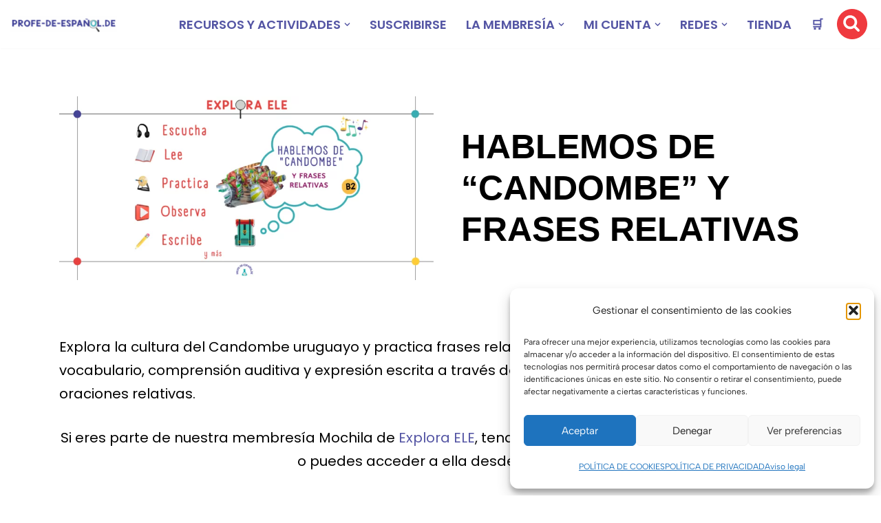

--- FILE ---
content_type: text/html; charset=UTF-8
request_url: https://www.profe-de-espanol.de/2023/04/14/hablemos-de-candombe-y-frases-relativas/
body_size: 43377
content:
<!DOCTYPE html>
<html lang="es">
<head>
<meta charset="UTF-8">
<meta name="viewport" content="width=device-width, initial-scale=1, minimum-scale=1">
<link rel="profile" href="https://gmpg.org/xfn/11">
<meta name='robots' content='index, follow, max-image-preview:large, max-snippet:-1, max-video-preview:-1' />
<!-- This site is optimized with the Yoast SEO plugin v26.8 - https://yoast.com/product/yoast-seo-wordpress/ -->
<title>HABLEMOS DE “CANDOMBE” Y FRASES RELATIVAS - Recursos ELE y cursos de español | Profe‑de‑Español.de</title>
<meta name="description" content="¿Sabes qué es el “candombe”? En esta ruta te ofrecemos un breve resumen sobre esta tradición cultural de Uruguay." />
<link rel="canonical" href="https://www.profe-de-espanol.de/2023/04/14/hablemos-de-candombe-y-frases-relativas/" />
<meta property="og:locale" content="es_ES" />
<meta property="og:type" content="article" />
<meta property="og:title" content="HABLEMOS DE “CANDOMBE” Y FRASES RELATIVAS - Recursos ELE y cursos de español | Profe‑de‑Español.de" />
<meta property="og:description" content="¿Sabes qué es el “candombe”? En esta ruta te ofrecemos un breve resumen sobre esta tradición cultural de Uruguay." />
<meta property="og:url" content="https://www.profe-de-espanol.de/2023/04/14/hablemos-de-candombe-y-frases-relativas/" />
<meta property="og:site_name" content="Recursos ELE y cursos de español | Profe‑de‑Español.de" />
<meta property="article:publisher" content="https://www.facebook.com/Profedeespanolenalemania" />
<meta property="article:published_time" content="2023-04-14T06:20:00+00:00" />
<meta property="article:modified_time" content="2025-11-17T14:22:34+00:00" />
<meta property="og:image" content="https://www.profe-de-espanol.de/wp-content/uploads/2023/04/El-candombe_portada_exploraele.png" />
<meta property="og:image:width" content="1130" />
<meta property="og:image:height" content="553" />
<meta property="og:image:type" content="image/png" />
<meta name="author" content="Profe-de-español.de" />
<meta name="twitter:card" content="summary_large_image" />
<meta name="twitter:label1" content="Escrito por" />
<meta name="twitter:data1" content="Profe-de-español.de" />
<meta name="twitter:label2" content="Tiempo de lectura" />
<meta name="twitter:data2" content="1 minuto" />
<script type="application/ld+json" class="yoast-schema-graph">{"@context":"https://schema.org","@graph":[{"@type":"Article","@id":"https://www.profe-de-espanol.de/2023/04/14/hablemos-de-candombe-y-frases-relativas/#article","isPartOf":{"@id":"https://www.profe-de-espanol.de/2023/04/14/hablemos-de-candombe-y-frases-relativas/"},"author":{"name":"Profe-de-español.de","@id":"https://www.profe-de-espanol.de/#/schema/person/fb5d4df70e060c659cc4e4a998a92129"},"headline":"HABLEMOS DE “CANDOMBE” Y FRASES RELATIVAS","datePublished":"2023-04-14T06:20:00+00:00","dateModified":"2025-11-17T14:22:34+00:00","mainEntityOfPage":{"@id":"https://www.profe-de-espanol.de/2023/04/14/hablemos-de-candombe-y-frases-relativas/"},"wordCount":215,"commentCount":0,"publisher":{"@id":"https://www.profe-de-espanol.de/#organization"},"image":{"@id":"https://www.profe-de-espanol.de/2023/04/14/hablemos-de-candombe-y-frases-relativas/#primaryimage"},"thumbnailUrl":"https://www.profe-de-espanol.de/wp-content/uploads/2023/04/El-candombe_portada_exploraele.png","keywords":["B2","C1","COLOCACIONES","CONVERSACIÓN","CULTURA","EJERCICIOS INTERACTIVOS","ESCRIBIR","ESCUCHAR","EXPLORA ELE","GRAMÁTICA","GRAMÁTICA COGNITIVA","HABLAR","HOJAS DE TRABAJO Y DESCARGABLES","INDICATIVO VS. SUBJUNTIVO","INTERACTUAR","LECTURAS","LEER","LINGÜÍSTICA COGNITIVA","MOCHILA - EXPLORA ELE","MÚSICA","ORACIONES RELATIVAS","RUTAS ELE","URUGUAY 🇺🇾","VÍDEOS","VOCABULARIO"],"articleSection":["B2","C1","CONVERSACIÓN","CULTURA","DESTREZAS","EJERCICIOS INTERACTIVOS","EN MOCHILA, LA MEMBRESÍA","ESCRIBIR","ESCUCHAR","ExploraELE","FOCO","GRAMÁTICA","HABLAR","HOJAS DE TRABAJO","INTERACTUAR","LECTURAS","LEER","LINGÜÍSTICA COGNITIVA","NIVELES","RECURSOS Y ACTIVIDADES","TIPOLOGÍA","VOCABULARIO"],"inLanguage":"es","potentialAction":[{"@type":"CommentAction","name":"Comment","target":["https://www.profe-de-espanol.de/2023/04/14/hablemos-de-candombe-y-frases-relativas/#respond"]}]},{"@type":"WebPage","@id":"https://www.profe-de-espanol.de/2023/04/14/hablemos-de-candombe-y-frases-relativas/","url":"https://www.profe-de-espanol.de/2023/04/14/hablemos-de-candombe-y-frases-relativas/","name":"HABLEMOS DE “CANDOMBE” Y FRASES RELATIVAS - Recursos ELE y cursos de español | Profe‑de‑Español.de","isPartOf":{"@id":"https://www.profe-de-espanol.de/#website"},"primaryImageOfPage":{"@id":"https://www.profe-de-espanol.de/2023/04/14/hablemos-de-candombe-y-frases-relativas/#primaryimage"},"image":{"@id":"https://www.profe-de-espanol.de/2023/04/14/hablemos-de-candombe-y-frases-relativas/#primaryimage"},"thumbnailUrl":"https://www.profe-de-espanol.de/wp-content/uploads/2023/04/El-candombe_portada_exploraele.png","datePublished":"2023-04-14T06:20:00+00:00","dateModified":"2025-11-17T14:22:34+00:00","description":"¿Sabes qué es el “candombe”? En esta ruta te ofrecemos un breve resumen sobre esta tradición cultural de Uruguay.","breadcrumb":{"@id":"https://www.profe-de-espanol.de/2023/04/14/hablemos-de-candombe-y-frases-relativas/#breadcrumb"},"inLanguage":"es","potentialAction":[{"@type":"ReadAction","target":["https://www.profe-de-espanol.de/2023/04/14/hablemos-de-candombe-y-frases-relativas/"]}]},{"@type":"ImageObject","inLanguage":"es","@id":"https://www.profe-de-espanol.de/2023/04/14/hablemos-de-candombe-y-frases-relativas/#primaryimage","url":"https://www.profe-de-espanol.de/wp-content/uploads/2023/04/El-candombe_portada_exploraele.png","contentUrl":"https://www.profe-de-espanol.de/wp-content/uploads/2023/04/El-candombe_portada_exploraele.png","width":1130,"height":553},{"@type":"BreadcrumbList","@id":"https://www.profe-de-espanol.de/2023/04/14/hablemos-de-candombe-y-frases-relativas/#breadcrumb","itemListElement":[{"@type":"ListItem","position":1,"name":"Portada","item":"https://www.profe-de-espanol.de/"},{"@type":"ListItem","position":2,"name":"HABLEMOS DE “CANDOMBE” Y FRASES RELATIVAS"}]},{"@type":"WebSite","@id":"https://www.profe-de-espanol.de/#website","url":"https://www.profe-de-espanol.de/","name":"PROFE-DE-ESPAÑOL.DE","description":"DESCARGABLES PARA LA CLASE DE ESPAÑOL","publisher":{"@id":"https://www.profe-de-espanol.de/#organization"},"potentialAction":[{"@type":"SearchAction","target":{"@type":"EntryPoint","urlTemplate":"https://www.profe-de-espanol.de/?s={search_term_string}"},"query-input":{"@type":"PropertyValueSpecification","valueRequired":true,"valueName":"search_term_string"}}],"inLanguage":"es"},{"@type":"Organization","@id":"https://www.profe-de-espanol.de/#organization","name":"PROFE-DE-ESPAÑOL.DE","url":"https://www.profe-de-espanol.de/","logo":{"@type":"ImageObject","inLanguage":"es","@id":"https://www.profe-de-espanol.de/#/schema/logo/image/","url":"https://www.profe-de-espanol.de/wp-content/uploads/2020/07/cropped-logo-das-sprachenlabor.png","contentUrl":"https://www.profe-de-espanol.de/wp-content/uploads/2020/07/cropped-logo-das-sprachenlabor.png","width":512,"height":512,"caption":"PROFE-DE-ESPAÑOL.DE"},"image":{"@id":"https://www.profe-de-espanol.de/#/schema/logo/image/"},"sameAs":["https://www.facebook.com/Profedeespanolenalemania","https://www.instagram.com/profedeespanol_de/","https://de.linkedin.com/company/profe-de-espanol"]},{"@type":"Person","@id":"https://www.profe-de-espanol.de/#/schema/person/fb5d4df70e060c659cc4e4a998a92129","name":"Profe-de-español.de","image":{"@type":"ImageObject","inLanguage":"es","@id":"https://www.profe-de-espanol.de/#/schema/person/image/","url":"https://secure.gravatar.com/avatar/9753218e2c5584811dcc8150f143edfc56d5341d475824749ed0f71393031c91?s=96&d=identicon&r=g","contentUrl":"https://secure.gravatar.com/avatar/9753218e2c5584811dcc8150f143edfc56d5341d475824749ed0f71393031c91?s=96&d=identicon&r=g","caption":"Profe-de-español.de"}}]}</script>
<!-- / Yoast SEO plugin. -->
<link rel="alternate" title="oEmbed (JSON)" type="application/json+oembed" href="https://www.profe-de-espanol.de/wp-json/oembed/1.0/embed?url=https%3A%2F%2Fwww.profe-de-espanol.de%2F2023%2F04%2F14%2Fhablemos-de-candombe-y-frases-relativas%2F" />
<link rel="alternate" title="oEmbed (XML)" type="text/xml+oembed" href="https://www.profe-de-espanol.de/wp-json/oembed/1.0/embed?url=https%3A%2F%2Fwww.profe-de-espanol.de%2F2023%2F04%2F14%2Fhablemos-de-candombe-y-frases-relativas%2F&#038;format=xml" />
<style id='wp-img-auto-sizes-contain-inline-css'>
img:is([sizes=auto i],[sizes^="auto," i]){contain-intrinsic-size:3000px 1500px}
/*# sourceURL=wp-img-auto-sizes-contain-inline-css */
</style>
<link rel='stylesheet' id='mp-theme-css' href='//www.profe-de-espanol.de/wp-content/cache/wpfc-minified/2f34lcev/h9af7.css' media='all' />
<link rel='stylesheet' id='dashicons-css' href='//www.profe-de-espanol.de/wp-content/cache/wpfc-minified/991eyh62/h9eij.css' media='all' />
<link rel='stylesheet' id='mp-login-css-css' href='//www.profe-de-espanol.de/wp-content/cache/wpfc-minified/77k3hlan/h9eij.css' media='all' />
<style id='classic-theme-styles-inline-css'>
/*! This file is auto-generated */
.wp-block-button__link{color:#fff;background-color:#32373c;border-radius:9999px;box-shadow:none;text-decoration:none;padding:calc(.667em + 2px) calc(1.333em + 2px);font-size:1.125em}.wp-block-file__button{background:#32373c;color:#fff;text-decoration:none}
/*# sourceURL=/wp-includes/css/classic-themes.min.css */
</style>
<style id='pdfemb-pdf-embedder-viewer-style-inline-css'>
.wp-block-pdfemb-pdf-embedder-viewer{max-width:none}
/*# sourceURL=https://www.profe-de-espanol.de/wp-content/plugins/pdf-embedder/block/build/style-index.css */
</style>
<link rel='stylesheet' id='edd-blocks-css' href='//www.profe-de-espanol.de/wp-content/cache/wpfc-minified/zhlllnk/h9af7.css' media='all' />
<style id='edd-blocks-inline-css'>
body{--edd-blocks-button-background:#37aeb3; --edd-blocks-button-text:#ffffff;}.edd-submit,.has-edd-button-background-color{background-color: var(--edd-blocks-button-background) !important;} .has-edd-button-background-text-color{color: var(--edd-blocks-button-background) !important;} .edd-submit,.has-edd-button-text-color{color: var(--edd-blocks-button-text) !important;}
/*# sourceURL=edd-blocks-inline-css */
</style>
<style id='global-styles-inline-css'>
:root{--wp--preset--aspect-ratio--square: 1;--wp--preset--aspect-ratio--4-3: 4/3;--wp--preset--aspect-ratio--3-4: 3/4;--wp--preset--aspect-ratio--3-2: 3/2;--wp--preset--aspect-ratio--2-3: 2/3;--wp--preset--aspect-ratio--16-9: 16/9;--wp--preset--aspect-ratio--9-16: 9/16;--wp--preset--color--black: #000000;--wp--preset--color--cyan-bluish-gray: #abb8c3;--wp--preset--color--white: #ffffff;--wp--preset--color--pale-pink: #f78da7;--wp--preset--color--vivid-red: #cf2e2e;--wp--preset--color--luminous-vivid-orange: #ff6900;--wp--preset--color--luminous-vivid-amber: #fcb900;--wp--preset--color--light-green-cyan: #7bdcb5;--wp--preset--color--vivid-green-cyan: #00d084;--wp--preset--color--pale-cyan-blue: #8ed1fc;--wp--preset--color--vivid-cyan-blue: #0693e3;--wp--preset--color--vivid-purple: #9b51e0;--wp--preset--color--neve-link-color: var(--nv-primary-accent);--wp--preset--color--neve-link-hover-color: var(--nv-secondary-accent);--wp--preset--color--nv-site-bg: var(--nv-site-bg);--wp--preset--color--nv-light-bg: var(--nv-light-bg);--wp--preset--color--nv-dark-bg: var(--nv-dark-bg);--wp--preset--color--neve-text-color: var(--nv-text-color);--wp--preset--color--nv-text-dark-bg: var(--nv-text-dark-bg);--wp--preset--color--nv-c-1: var(--nv-c-1);--wp--preset--color--nv-c-2: var(--nv-c-2);--wp--preset--gradient--vivid-cyan-blue-to-vivid-purple: linear-gradient(135deg,rgb(6,147,227) 0%,rgb(155,81,224) 100%);--wp--preset--gradient--light-green-cyan-to-vivid-green-cyan: linear-gradient(135deg,rgb(122,220,180) 0%,rgb(0,208,130) 100%);--wp--preset--gradient--luminous-vivid-amber-to-luminous-vivid-orange: linear-gradient(135deg,rgb(252,185,0) 0%,rgb(255,105,0) 100%);--wp--preset--gradient--luminous-vivid-orange-to-vivid-red: linear-gradient(135deg,rgb(255,105,0) 0%,rgb(207,46,46) 100%);--wp--preset--gradient--very-light-gray-to-cyan-bluish-gray: linear-gradient(135deg,rgb(238,238,238) 0%,rgb(169,184,195) 100%);--wp--preset--gradient--cool-to-warm-spectrum: linear-gradient(135deg,rgb(74,234,220) 0%,rgb(151,120,209) 20%,rgb(207,42,186) 40%,rgb(238,44,130) 60%,rgb(251,105,98) 80%,rgb(254,248,76) 100%);--wp--preset--gradient--blush-light-purple: linear-gradient(135deg,rgb(255,206,236) 0%,rgb(152,150,240) 100%);--wp--preset--gradient--blush-bordeaux: linear-gradient(135deg,rgb(254,205,165) 0%,rgb(254,45,45) 50%,rgb(107,0,62) 100%);--wp--preset--gradient--luminous-dusk: linear-gradient(135deg,rgb(255,203,112) 0%,rgb(199,81,192) 50%,rgb(65,88,208) 100%);--wp--preset--gradient--pale-ocean: linear-gradient(135deg,rgb(255,245,203) 0%,rgb(182,227,212) 50%,rgb(51,167,181) 100%);--wp--preset--gradient--electric-grass: linear-gradient(135deg,rgb(202,248,128) 0%,rgb(113,206,126) 100%);--wp--preset--gradient--midnight: linear-gradient(135deg,rgb(2,3,129) 0%,rgb(40,116,252) 100%);--wp--preset--font-size--small: 13px;--wp--preset--font-size--medium: 20px;--wp--preset--font-size--large: 36px;--wp--preset--font-size--x-large: 42px;--wp--preset--spacing--20: 0.44rem;--wp--preset--spacing--30: 0.67rem;--wp--preset--spacing--40: 1rem;--wp--preset--spacing--50: 1.5rem;--wp--preset--spacing--60: 2.25rem;--wp--preset--spacing--70: 3.38rem;--wp--preset--spacing--80: 5.06rem;--wp--preset--shadow--natural: 6px 6px 9px rgba(0, 0, 0, 0.2);--wp--preset--shadow--deep: 12px 12px 50px rgba(0, 0, 0, 0.4);--wp--preset--shadow--sharp: 6px 6px 0px rgba(0, 0, 0, 0.2);--wp--preset--shadow--outlined: 6px 6px 0px -3px rgb(255, 255, 255), 6px 6px rgb(0, 0, 0);--wp--preset--shadow--crisp: 6px 6px 0px rgb(0, 0, 0);}:where(.is-layout-flex){gap: 0.5em;}:where(.is-layout-grid){gap: 0.5em;}body .is-layout-flex{display: flex;}.is-layout-flex{flex-wrap: wrap;align-items: center;}.is-layout-flex > :is(*, div){margin: 0;}body .is-layout-grid{display: grid;}.is-layout-grid > :is(*, div){margin: 0;}:where(.wp-block-columns.is-layout-flex){gap: 2em;}:where(.wp-block-columns.is-layout-grid){gap: 2em;}:where(.wp-block-post-template.is-layout-flex){gap: 1.25em;}:where(.wp-block-post-template.is-layout-grid){gap: 1.25em;}.has-black-color{color: var(--wp--preset--color--black) !important;}.has-cyan-bluish-gray-color{color: var(--wp--preset--color--cyan-bluish-gray) !important;}.has-white-color{color: var(--wp--preset--color--white) !important;}.has-pale-pink-color{color: var(--wp--preset--color--pale-pink) !important;}.has-vivid-red-color{color: var(--wp--preset--color--vivid-red) !important;}.has-luminous-vivid-orange-color{color: var(--wp--preset--color--luminous-vivid-orange) !important;}.has-luminous-vivid-amber-color{color: var(--wp--preset--color--luminous-vivid-amber) !important;}.has-light-green-cyan-color{color: var(--wp--preset--color--light-green-cyan) !important;}.has-vivid-green-cyan-color{color: var(--wp--preset--color--vivid-green-cyan) !important;}.has-pale-cyan-blue-color{color: var(--wp--preset--color--pale-cyan-blue) !important;}.has-vivid-cyan-blue-color{color: var(--wp--preset--color--vivid-cyan-blue) !important;}.has-vivid-purple-color{color: var(--wp--preset--color--vivid-purple) !important;}.has-neve-link-color-color{color: var(--wp--preset--color--neve-link-color) !important;}.has-neve-link-hover-color-color{color: var(--wp--preset--color--neve-link-hover-color) !important;}.has-nv-site-bg-color{color: var(--wp--preset--color--nv-site-bg) !important;}.has-nv-light-bg-color{color: var(--wp--preset--color--nv-light-bg) !important;}.has-nv-dark-bg-color{color: var(--wp--preset--color--nv-dark-bg) !important;}.has-neve-text-color-color{color: var(--wp--preset--color--neve-text-color) !important;}.has-nv-text-dark-bg-color{color: var(--wp--preset--color--nv-text-dark-bg) !important;}.has-nv-c-1-color{color: var(--wp--preset--color--nv-c-1) !important;}.has-nv-c-2-color{color: var(--wp--preset--color--nv-c-2) !important;}.has-black-background-color{background-color: var(--wp--preset--color--black) !important;}.has-cyan-bluish-gray-background-color{background-color: var(--wp--preset--color--cyan-bluish-gray) !important;}.has-white-background-color{background-color: var(--wp--preset--color--white) !important;}.has-pale-pink-background-color{background-color: var(--wp--preset--color--pale-pink) !important;}.has-vivid-red-background-color{background-color: var(--wp--preset--color--vivid-red) !important;}.has-luminous-vivid-orange-background-color{background-color: var(--wp--preset--color--luminous-vivid-orange) !important;}.has-luminous-vivid-amber-background-color{background-color: var(--wp--preset--color--luminous-vivid-amber) !important;}.has-light-green-cyan-background-color{background-color: var(--wp--preset--color--light-green-cyan) !important;}.has-vivid-green-cyan-background-color{background-color: var(--wp--preset--color--vivid-green-cyan) !important;}.has-pale-cyan-blue-background-color{background-color: var(--wp--preset--color--pale-cyan-blue) !important;}.has-vivid-cyan-blue-background-color{background-color: var(--wp--preset--color--vivid-cyan-blue) !important;}.has-vivid-purple-background-color{background-color: var(--wp--preset--color--vivid-purple) !important;}.has-neve-link-color-background-color{background-color: var(--wp--preset--color--neve-link-color) !important;}.has-neve-link-hover-color-background-color{background-color: var(--wp--preset--color--neve-link-hover-color) !important;}.has-nv-site-bg-background-color{background-color: var(--wp--preset--color--nv-site-bg) !important;}.has-nv-light-bg-background-color{background-color: var(--wp--preset--color--nv-light-bg) !important;}.has-nv-dark-bg-background-color{background-color: var(--wp--preset--color--nv-dark-bg) !important;}.has-neve-text-color-background-color{background-color: var(--wp--preset--color--neve-text-color) !important;}.has-nv-text-dark-bg-background-color{background-color: var(--wp--preset--color--nv-text-dark-bg) !important;}.has-nv-c-1-background-color{background-color: var(--wp--preset--color--nv-c-1) !important;}.has-nv-c-2-background-color{background-color: var(--wp--preset--color--nv-c-2) !important;}.has-black-border-color{border-color: var(--wp--preset--color--black) !important;}.has-cyan-bluish-gray-border-color{border-color: var(--wp--preset--color--cyan-bluish-gray) !important;}.has-white-border-color{border-color: var(--wp--preset--color--white) !important;}.has-pale-pink-border-color{border-color: var(--wp--preset--color--pale-pink) !important;}.has-vivid-red-border-color{border-color: var(--wp--preset--color--vivid-red) !important;}.has-luminous-vivid-orange-border-color{border-color: var(--wp--preset--color--luminous-vivid-orange) !important;}.has-luminous-vivid-amber-border-color{border-color: var(--wp--preset--color--luminous-vivid-amber) !important;}.has-light-green-cyan-border-color{border-color: var(--wp--preset--color--light-green-cyan) !important;}.has-vivid-green-cyan-border-color{border-color: var(--wp--preset--color--vivid-green-cyan) !important;}.has-pale-cyan-blue-border-color{border-color: var(--wp--preset--color--pale-cyan-blue) !important;}.has-vivid-cyan-blue-border-color{border-color: var(--wp--preset--color--vivid-cyan-blue) !important;}.has-vivid-purple-border-color{border-color: var(--wp--preset--color--vivid-purple) !important;}.has-neve-link-color-border-color{border-color: var(--wp--preset--color--neve-link-color) !important;}.has-neve-link-hover-color-border-color{border-color: var(--wp--preset--color--neve-link-hover-color) !important;}.has-nv-site-bg-border-color{border-color: var(--wp--preset--color--nv-site-bg) !important;}.has-nv-light-bg-border-color{border-color: var(--wp--preset--color--nv-light-bg) !important;}.has-nv-dark-bg-border-color{border-color: var(--wp--preset--color--nv-dark-bg) !important;}.has-neve-text-color-border-color{border-color: var(--wp--preset--color--neve-text-color) !important;}.has-nv-text-dark-bg-border-color{border-color: var(--wp--preset--color--nv-text-dark-bg) !important;}.has-nv-c-1-border-color{border-color: var(--wp--preset--color--nv-c-1) !important;}.has-nv-c-2-border-color{border-color: var(--wp--preset--color--nv-c-2) !important;}.has-vivid-cyan-blue-to-vivid-purple-gradient-background{background: var(--wp--preset--gradient--vivid-cyan-blue-to-vivid-purple) !important;}.has-light-green-cyan-to-vivid-green-cyan-gradient-background{background: var(--wp--preset--gradient--light-green-cyan-to-vivid-green-cyan) !important;}.has-luminous-vivid-amber-to-luminous-vivid-orange-gradient-background{background: var(--wp--preset--gradient--luminous-vivid-amber-to-luminous-vivid-orange) !important;}.has-luminous-vivid-orange-to-vivid-red-gradient-background{background: var(--wp--preset--gradient--luminous-vivid-orange-to-vivid-red) !important;}.has-very-light-gray-to-cyan-bluish-gray-gradient-background{background: var(--wp--preset--gradient--very-light-gray-to-cyan-bluish-gray) !important;}.has-cool-to-warm-spectrum-gradient-background{background: var(--wp--preset--gradient--cool-to-warm-spectrum) !important;}.has-blush-light-purple-gradient-background{background: var(--wp--preset--gradient--blush-light-purple) !important;}.has-blush-bordeaux-gradient-background{background: var(--wp--preset--gradient--blush-bordeaux) !important;}.has-luminous-dusk-gradient-background{background: var(--wp--preset--gradient--luminous-dusk) !important;}.has-pale-ocean-gradient-background{background: var(--wp--preset--gradient--pale-ocean) !important;}.has-electric-grass-gradient-background{background: var(--wp--preset--gradient--electric-grass) !important;}.has-midnight-gradient-background{background: var(--wp--preset--gradient--midnight) !important;}.has-small-font-size{font-size: var(--wp--preset--font-size--small) !important;}.has-medium-font-size{font-size: var(--wp--preset--font-size--medium) !important;}.has-large-font-size{font-size: var(--wp--preset--font-size--large) !important;}.has-x-large-font-size{font-size: var(--wp--preset--font-size--x-large) !important;}
:where(.wp-block-post-template.is-layout-flex){gap: 1.25em;}:where(.wp-block-post-template.is-layout-grid){gap: 1.25em;}
:where(.wp-block-term-template.is-layout-flex){gap: 1.25em;}:where(.wp-block-term-template.is-layout-grid){gap: 1.25em;}
:where(.wp-block-columns.is-layout-flex){gap: 2em;}:where(.wp-block-columns.is-layout-grid){gap: 2em;}
:root :where(.wp-block-pullquote){font-size: 1.5em;line-height: 1.6;}
/*# sourceURL=global-styles-inline-css */
</style>
<link rel='stylesheet' id='bbp-default-css' href='//www.profe-de-espanol.de/wp-content/cache/wpfc-minified/97najm0l/h9af7.css' media='all' />
<link rel='stylesheet' id='contact-form-7-css' href='//www.profe-de-espanol.de/wp-content/cache/wpfc-minified/q0zxp8f/h9af7.css' media='all' />
<link rel='stylesheet' id='cmplz-general-css' href='//www.profe-de-espanol.de/wp-content/cache/wpfc-minified/fkd3jwg/h9af7.css' media='all' />
<link rel='stylesheet' id='h5p-plugin-styles-css' href='//www.profe-de-espanol.de/wp-content/cache/wpfc-minified/23f8x5cg/h9af7.css' media='all' />
<link rel='stylesheet' id='neve-easy-digital-downloads-css' href='//www.profe-de-espanol.de/wp-content/cache/wpfc-minified/fpohv6ae/h9af7.css' media='all' />
<link rel='stylesheet' id='neve-style-css' href='//www.profe-de-espanol.de/wp-content/cache/wpfc-minified/140vb5do/h9af7.css' media='all' />
<style id='neve-style-inline-css'>
h1 {font-family: var(--h1fontfamily);}.is-menu-sidebar .header-menu-sidebar { visibility: visible; }.is-menu-sidebar.menu_sidebar_slide_left .header-menu-sidebar { transform: translate3d(0, 0, 0); left: 0; }.is-menu-sidebar.menu_sidebar_slide_right .header-menu-sidebar { transform: translate3d(0, 0, 0); right: 0; }.is-menu-sidebar.menu_sidebar_pull_right .header-menu-sidebar, .is-menu-sidebar.menu_sidebar_pull_left .header-menu-sidebar { transform: translateX(0); }.is-menu-sidebar.menu_sidebar_dropdown .header-menu-sidebar { height: auto; }.is-menu-sidebar.menu_sidebar_dropdown .header-menu-sidebar-inner { max-height: 400px; padding: 20px 0; }.is-menu-sidebar.menu_sidebar_full_canvas .header-menu-sidebar { opacity: 1; }.header-menu-sidebar .menu-item-nav-search:not(.floating) { pointer-events: none; }.header-menu-sidebar .menu-item-nav-search .is-menu-sidebar { pointer-events: unset; }@media screen and (max-width: 960px) { .builder-item.cr .item--inner { --textalign: center; --justify: center; } }
.nv-meta-list li.meta:not(:last-child):after { content:"/" }.nv-meta-list .no-mobile{
display:none;
}.nv-meta-list li.last::after{
content: ""!important;
}@media (min-width: 769px) {
.nv-meta-list .no-mobile {
display: inline-block;
}
.nv-meta-list li.last:not(:last-child)::after {
content: "/" !important;
}
}
:root{ --container: 748px;--postwidth:100%; --primarybtnbg: #37aeb3; --secondarybtnbg: #37aeb3; --primarybtnhoverbg: var(--nv-primary-accent); --secondarybtnhoverbg: var(--nv-primary-accent); --primarybtncolor: #fff; --secondarybtncolor: #ffffff; --primarybtnhovercolor: #fff; --secondarybtnhovercolor: #ffffff;--primarybtnborderradius:3px;--secondarybtnborderradius:3px;--btnpadding:13px 15px;--primarybtnpadding:13px 15px;--secondarybtnpadding:13px 15px; --bodyfontfamily: "Albert Sans"; --bodyfontsize: 15px; --bodylineheight: 1.6em; --bodyletterspacing: 0px; --bodyfontweight: 400; --bodytexttransform: none; --headingsfontfamily: Poppins; --headingcolor: #5455a4; --h1fontfamily: Poppins; --h1fontsize: 36px; --h1fontweight: 700; --h1lineheight: 1.2; --h1letterspacing: 0px; --h1texttransform: none; --h2fontsize: 28px; --h2fontweight: 700; --h2lineheight: 1.3; --h2letterspacing: 0px; --h2texttransform: none; --h3fontsize: 24px; --h3fontweight: 700; --h3lineheight: 1.4; --h3letterspacing: 0px; --h3texttransform: none; --h4fontsize: 20px; --h4fontweight: 700; --h4lineheight: 1.6; --h4letterspacing: 0px; --h4texttransform: none; --h5fontsize: 16px; --h5fontweight: 700; --h5lineheight: 1.6; --h5letterspacing: 0px; --h5texttransform: none; --h6fontsize: 14px; --h6fontweight: 700; --h6lineheight: 1.6; --h6letterspacing: 0px; --h6texttransform: none;--formfieldborderwidth:2px;--formfieldborderradius:3px; --formfieldbgcolor: var(--nv-site-bg); --formfieldbordercolor: #dddddd; --formfieldcolor: var(--nv-text-color);--formfieldpadding:10px 12px; } .nv-post-thumbnail-wrap img{ aspect-ratio: 4/3; object-fit: cover; } .layout-grid .nv-post-thumbnail-wrap{ margin-right:-25px;margin-left:-25px; } .nv-index-posts{ --borderradius:8px;--padding:25px 25px 25px 25px;--cardboxshadow:0 0 2px 0 rgba(0,0,0,0.15); --cardbgcolor: var(--nv-site-bg); --cardcolor: var(--nv-text-color); } .has-neve-button-color-color{ color: #37aeb3!important; } .has-neve-button-color-background-color{ background-color: #37aeb3!important; } .single-post-container .alignfull > [class*="__inner-container"], .single-post-container .alignwide > [class*="__inner-container"]{ max-width:718px } .nv-meta-list{ --avatarsize: 20px; } .single .nv-meta-list{ --avatarsize: 20px; } .nv-post-cover{ --height: 250px;--padding:40px 15px;--justify: flex-start; --textalign: left; --valign: center; } .nv-post-cover .nv-title-meta-wrap, .nv-page-title-wrap, .entry-header{ --textalign: left; } .nv-is-boxed.nv-title-meta-wrap{ --padding:40px 15px; --bgcolor: var(--nv-dark-bg); } .nv-overlay{ --opacity: 50; --blendmode: normal; } .nv-is-boxed.nv-comments-wrap{ --padding:20px; } .nv-is-boxed.comment-respond{ --padding:20px; } .single:not(.single-product), .page{ --c-vspace:0 0 0 0;; } .scroll-to-top{ --color: var(--nv-text-dark-bg);--padding:8px 10px; --borderradius: 3px; --bgcolor: var(--nv-primary-accent); --hovercolor: var(--nv-text-dark-bg); --hoverbgcolor: var(--nv-primary-accent);--size:16px; } .global-styled{ --bgcolor: var(--nv-site-bg); } .header-top{ --rowbcolor: #331515; --color: var(--nv-text-color); --bgcolor: var(--nv-site-bg); } .header-main{ --rowbcolor: var(--nv-light-bg); --color: var(--nv-text-color); --bgcolor: var(--nv-site-bg); } .header-bottom{ --rowbcolor: var(--nv-light-bg); --color: #de2424; --bgcolor: var(--nv-site-bg); } .header-menu-sidebar-bg{ --justify: flex-end; --textalign: right;--flexg: 0;--wrapdropdownwidth: auto; --color: var(--nv-text-color); --bgcolor: var(--nv-site-bg); } .builder-item--logo{ --maxwidth: 120px; --fs: 24px;--padding:10px 0;--margin:0; --textalign: left;--justify: flex-start; } .builder-item--nav-icon,.header-menu-sidebar .close-sidebar-panel .navbar-toggle{ --borderradius:0; } .builder-item--nav-icon{ --label-margin:0 5px 0 0;;--padding:10px 15px;--margin:0; } .builder-item--primary-menu{ --color: #5455a4; --hovercolor: #37aeb3; --hovertextcolor: #ffffff; --activecolor: #37aeb3; --spacing: 20px; --height: 25px;--padding:0;--margin:0; --fontfamily: Poppins; --fontsize: 1em; --lineheight: 1.6em; --letterspacing: 0px; --fontweight: 600; --texttransform: none; --iconsize: 1em; } .hfg-is-group.has-primary-menu .inherit-ff{ --inheritedff: Poppins; --inheritedfw: 600; } .builder-item--header_search_responsive{ --iconsize: 44px; --color: #ef3a3f; --formfieldfontsize: 20px;--formfieldborderwidth:2px;--formfieldborderradius:2px; --formfieldbordercolor: #5455a4; --formfieldcolor: #5455a4; --height: 40px;--padding:0 10px;--margin:0; } .footer-top-inner .row{ grid-template-columns:1fr; --valign: center; } .footer-top{ --rowbcolor: var(--nv-light-bg); --color: #fefefe; --bgcolor: var(--nv-site-bg); } .footer-main-inner .row{ grid-template-columns:1fr; --valign: center; } .footer-main{ --rowbwidth:0px; --rowbcolor: #5455a4; --color: #000000; --bgcolor: #37aeb3; } .footer-bottom-inner .row{ grid-template-columns:1fr; --valign: center; } .footer-bottom{ --rowbwidth:0px; --rowbcolor: var(--nv-light-bg); --color: var(--nv-text-dark-bg); --bgcolor: #37aeb3; } .builder-item--footer-menu{ --color: #ffffff; --hovercolor: #37aeb3; --spacing: 20px; --height: 25px;--padding:0;--margin:0; --fontfamily: Poppins; --fontsize: 1em; --lineheight: 1.6em; --letterspacing: 0px; --fontweight: 400; --texttransform: none; --iconsize: 1em; --textalign: left;--justify: flex-start; } @media(min-width: 576px){ :root{ --container: 992px;--postwidth:50%;--btnpadding:13px 15px;--primarybtnpadding:13px 15px;--secondarybtnpadding:13px 15px; --bodyfontsize: 16px; --bodylineheight: 1.6em; --bodyletterspacing: 0px; --h1fontsize: 38px; --h1lineheight: 1.2; --h1letterspacing: 0px; --h2fontsize: 30px; --h2lineheight: 1.2; --h2letterspacing: 0px; --h3fontsize: 26px; --h3lineheight: 1.4; --h3letterspacing: 0px; --h4fontsize: 22px; --h4lineheight: 1.5; --h4letterspacing: 0px; --h5fontsize: 18px; --h5lineheight: 1.6; --h5letterspacing: 0px; --h6fontsize: 14px; --h6lineheight: 1.6; --h6letterspacing: 0px; } .layout-grid .nv-post-thumbnail-wrap{ margin-right:-25px;margin-left:-25px; } .nv-index-posts{ --padding:25px 25px 25px 25px; } .single-post-container .alignfull > [class*="__inner-container"], .single-post-container .alignwide > [class*="__inner-container"]{ max-width:962px } .nv-meta-list{ --avatarsize: 20px; } .single .nv-meta-list{ --avatarsize: 20px; } .nv-post-cover{ --height: 320px;--padding:60px 30px;--justify: flex-start; --textalign: left; --valign: center; } .nv-post-cover .nv-title-meta-wrap, .nv-page-title-wrap, .entry-header{ --textalign: left; } .nv-is-boxed.nv-title-meta-wrap{ --padding:60px 30px; } .nv-is-boxed.nv-comments-wrap{ --padding:30px; } .nv-is-boxed.comment-respond{ --padding:30px; } .single:not(.single-product), .page{ --c-vspace:0 0 0 0;; } .scroll-to-top{ --padding:8px 10px;--size:16px; } .header-menu-sidebar-bg{ --justify: flex-start; --textalign: left;--flexg: 1;--wrapdropdownwidth: auto; } .builder-item--logo{ --maxwidth: 120px; --fs: 24px;--padding:10px 0;--margin:0; --textalign: left;--justify: flex-start; } .builder-item--nav-icon{ --label-margin:0 5px 0 0;;--padding:10px 15px;--margin:0; } .builder-item--primary-menu{ --spacing: 20px; --height: 25px;--padding:0;--margin:0; --fontsize: 1em; --lineheight: 1.6em; --letterspacing: 0px; --iconsize: 1em; } .builder-item--header_search_responsive{ --formfieldfontsize: 39px;--formfieldborderwidth:2px;--formfieldborderradius:2px; --height: 69px;--padding:0 10px;--margin:0; } .footer-main{ --rowbwidth:0px; } .footer-bottom{ --rowbwidth:0px; } .builder-item--footer-menu{ --spacing: 20px; --height: 25px;--padding:0;--margin:0; --fontsize: 1em; --lineheight: 1.6em; --letterspacing: 0px; --iconsize: 1em; --textalign: center;--justify: center; } }@media(min-width: 960px){ :root{ --container: 1159px;--postwidth:33.333333333333%;--btnpadding:13px 15px;--primarybtnpadding:13px 15px;--secondarybtnpadding:13px 15px; --bodyfontsize: 20px; --bodylineheight: 1.7em; --bodyletterspacing: 0px; --h1fontsize: 40px; --h1lineheight: 1.1; --h1letterspacing: 0px; --h2fontsize: 32px; --h2lineheight: 1.2; --h2letterspacing: 0px; --h3fontsize: 28px; --h3lineheight: 1.4; --h3letterspacing: 0px; --h4fontsize: 24px; --h4lineheight: 1.5; --h4letterspacing: 0px; --h5fontsize: 20px; --h5lineheight: 1.6; --h5letterspacing: 0px; --h6fontsize: 16px; --h6lineheight: 1.6; --h6letterspacing: 0px; } .nv-index-posts{ --padding:0px 0px 0px 0px; } body:not(.single):not(.archive):not(.blog):not(.search):not(.error404) .neve-main > .container .col, body.post-type-archive-course .neve-main > .container .col, body.post-type-archive-llms_membership .neve-main > .container .col{ max-width: 100%; } body:not(.single):not(.archive):not(.blog):not(.search):not(.error404) .nv-sidebar-wrap, body.post-type-archive-course .nv-sidebar-wrap, body.post-type-archive-llms_membership .nv-sidebar-wrap{ max-width: 0%; } .neve-main > .archive-container .nv-index-posts.col{ max-width: 100%; } .neve-main > .archive-container .nv-sidebar-wrap{ max-width: 0%; } .neve-main > .single-post-container .nv-single-post-wrap.col{ max-width: 100%; } .single-post-container .alignfull > [class*="__inner-container"], .single-post-container .alignwide > [class*="__inner-container"]{ max-width:1129px } .container-fluid.single-post-container .alignfull > [class*="__inner-container"], .container-fluid.single-post-container .alignwide > [class*="__inner-container"]{ max-width:calc(100% + 15px) } .neve-main > .single-post-container .nv-sidebar-wrap{ max-width: 0%; } .nv-meta-list{ --avatarsize: 20px; } .single .nv-meta-list{ --avatarsize: 20px; } .nv-post-cover{ --height: 400px;--padding:60px 40px;--justify: center; --textalign: center; --valign: center; } .nv-post-cover .nv-title-meta-wrap, .nv-page-title-wrap, .entry-header{ --textalign: center; } .nv-is-boxed.nv-title-meta-wrap{ --padding:60px 40px; } .nv-is-boxed.nv-comments-wrap{ --padding:40px; } .nv-is-boxed.comment-respond{ --padding:40px; } .single:not(.single-product), .page{ --c-vspace:0 0 0 0;; } .scroll-to-top{ --padding:8px 10px;--size:16px; } .header-menu-sidebar-bg{ --justify: flex-start; --textalign: left;--flexg: 1;--wrapdropdownwidth: auto; } .builder-item--logo{ --maxwidth: 155px; --fs: 24px;--padding:10px 0;--margin:0; --textalign: left;--justify: flex-start; } .builder-item--nav-icon{ --label-margin:0 5px 0 0;;--padding:10px 15px;--margin:0; } .builder-item--primary-menu{ --spacing: 20px; --height: 30px;--padding:1px;--margin:10px; --fontsize: 0.9em; --lineheight: 1.5em; --letterspacing: 0px; --iconsize: 0.9em; } .builder-item--header_search_responsive{ --formfieldfontsize: 68px;--formfieldborderwidth:4px;--formfieldborderradius:4px; --height: 109px;--padding:0;--margin:5px; } .footer-top{ --height:77px; } .footer-main{ --height:65px;--rowbwidth:5px; } .footer-bottom{ --rowbwidth:0px; } .builder-item--footer-menu{ --spacing: 20px; --height: 25px;--padding:0;--margin:0; --fontsize: 1em; --lineheight: 1.6em; --letterspacing: 0px; --iconsize: 1em; --textalign: center;--justify: center; } }.nv-content-wrap .elementor a:not(.button):not(.wp-block-file__button){ text-decoration: none; }.scroll-to-top {right: 20px; border: none; position: fixed; bottom: 30px; display: none; opacity: 0; visibility: hidden; transition: opacity 0.3s ease-in-out, visibility 0.3s ease-in-out; align-items: center; justify-content: center; z-index: 999; } @supports (-webkit-overflow-scrolling: touch) { .scroll-to-top { bottom: 74px; } } .scroll-to-top.image { background-position: center; } .scroll-to-top .scroll-to-top-image { width: 100%; height: 100%; } .scroll-to-top .scroll-to-top-label { margin: 0; padding: 5px; } .scroll-to-top:hover { text-decoration: none; } .scroll-to-top.scroll-to-top-left {left: 20px; right: unset;} .scroll-to-top.scroll-show-mobile { display: flex; } @media (min-width: 960px) { .scroll-to-top { display: flex; } }.scroll-to-top { color: var(--color); padding: var(--padding); border-radius: var(--borderradius); background: var(--bgcolor); } .scroll-to-top:hover, .scroll-to-top:focus { color: var(--hovercolor); background: var(--hoverbgcolor); } .scroll-to-top-icon, .scroll-to-top.image .scroll-to-top-image { width: var(--size); height: var(--size); } .scroll-to-top-image { background-image: var(--bgimage); background-size: cover; }:root{--nv-primary-accent:#5455a4;--nv-secondary-accent:#2f5aae;--nv-site-bg:#ffffff;--nv-light-bg:#f4f5f7;--nv-dark-bg:#121212;--nv-text-color:#272626;--nv-text-dark-bg:#ffffff;--nv-c-1:#9463ae;--nv-c-2:#be574b;--nv-fallback-ff:Arial, Helvetica, sans-serif;}
:root{--e-global-color-nvprimaryaccent:#5455a4;--e-global-color-nvsecondaryaccent:#2f5aae;--e-global-color-nvsitebg:#ffffff;--e-global-color-nvlightbg:#f4f5f7;--e-global-color-nvdarkbg:#121212;--e-global-color-nvtextcolor:#272626;--e-global-color-nvtextdarkbg:#ffffff;--e-global-color-nvc1:#9463ae;--e-global-color-nvc2:#be574b;}
/* devanagari */
@font-face {
font-family: 'Poppins';
font-style: normal;
font-weight: 400;
font-display: swap;
src: url(https://www.profe-de-espanol.de/wp-content/fonts/poppins/pxiEyp8kv8JHgFVrJJbecmNE.woff2) format('woff2');
unicode-range: U+0900-097F, U+1CD0-1CF9, U+200C-200D, U+20A8, U+20B9, U+20F0, U+25CC, U+A830-A839, U+A8E0-A8FF, U+11B00-11B09;
}
/* latin-ext */
@font-face {
font-family: 'Poppins';
font-style: normal;
font-weight: 400;
font-display: swap;
src: url(https://www.profe-de-espanol.de/wp-content/fonts/poppins/pxiEyp8kv8JHgFVrJJnecmNE.woff2) format('woff2');
unicode-range: U+0100-02BA, U+02BD-02C5, U+02C7-02CC, U+02CE-02D7, U+02DD-02FF, U+0304, U+0308, U+0329, U+1D00-1DBF, U+1E00-1E9F, U+1EF2-1EFF, U+2020, U+20A0-20AB, U+20AD-20C0, U+2113, U+2C60-2C7F, U+A720-A7FF;
}
/* latin */
@font-face {
font-family: 'Poppins';
font-style: normal;
font-weight: 400;
font-display: swap;
src: url(https://www.profe-de-espanol.de/wp-content/fonts/poppins/pxiEyp8kv8JHgFVrJJfecg.woff2) format('woff2');
unicode-range: U+0000-00FF, U+0131, U+0152-0153, U+02BB-02BC, U+02C6, U+02DA, U+02DC, U+0304, U+0308, U+0329, U+2000-206F, U+20AC, U+2122, U+2191, U+2193, U+2212, U+2215, U+FEFF, U+FFFD;
}
/* devanagari */
@font-face {
font-family: 'Poppins';
font-style: normal;
font-weight: 600;
font-display: swap;
src: url(https://www.profe-de-espanol.de/wp-content/fonts/poppins/pxiByp8kv8JHgFVrLEj6Z11lFc-K.woff2) format('woff2');
unicode-range: U+0900-097F, U+1CD0-1CF9, U+200C-200D, U+20A8, U+20B9, U+20F0, U+25CC, U+A830-A839, U+A8E0-A8FF, U+11B00-11B09;
}
/* latin-ext */
@font-face {
font-family: 'Poppins';
font-style: normal;
font-weight: 600;
font-display: swap;
src: url(https://www.profe-de-espanol.de/wp-content/fonts/poppins/pxiByp8kv8JHgFVrLEj6Z1JlFc-K.woff2) format('woff2');
unicode-range: U+0100-02BA, U+02BD-02C5, U+02C7-02CC, U+02CE-02D7, U+02DD-02FF, U+0304, U+0308, U+0329, U+1D00-1DBF, U+1E00-1E9F, U+1EF2-1EFF, U+2020, U+20A0-20AB, U+20AD-20C0, U+2113, U+2C60-2C7F, U+A720-A7FF;
}
/* latin */
@font-face {
font-family: 'Poppins';
font-style: normal;
font-weight: 600;
font-display: swap;
src: url(https://www.profe-de-espanol.de/wp-content/fonts/poppins/pxiByp8kv8JHgFVrLEj6Z1xlFQ.woff2) format('woff2');
unicode-range: U+0000-00FF, U+0131, U+0152-0153, U+02BB-02BC, U+02C6, U+02DA, U+02DC, U+0304, U+0308, U+0329, U+2000-206F, U+20AC, U+2122, U+2191, U+2193, U+2212, U+2215, U+FEFF, U+FFFD;
}
/* devanagari */
@font-face {
font-family: 'Poppins';
font-style: normal;
font-weight: 700;
font-display: swap;
src: url(https://www.profe-de-espanol.de/wp-content/fonts/poppins/pxiByp8kv8JHgFVrLCz7Z11lFc-K.woff2) format('woff2');
unicode-range: U+0900-097F, U+1CD0-1CF9, U+200C-200D, U+20A8, U+20B9, U+20F0, U+25CC, U+A830-A839, U+A8E0-A8FF, U+11B00-11B09;
}
/* latin-ext */
@font-face {
font-family: 'Poppins';
font-style: normal;
font-weight: 700;
font-display: swap;
src: url(https://www.profe-de-espanol.de/wp-content/fonts/poppins/pxiByp8kv8JHgFVrLCz7Z1JlFc-K.woff2) format('woff2');
unicode-range: U+0100-02BA, U+02BD-02C5, U+02C7-02CC, U+02CE-02D7, U+02DD-02FF, U+0304, U+0308, U+0329, U+1D00-1DBF, U+1E00-1E9F, U+1EF2-1EFF, U+2020, U+20A0-20AB, U+20AD-20C0, U+2113, U+2C60-2C7F, U+A720-A7FF;
}
/* latin */
@font-face {
font-family: 'Poppins';
font-style: normal;
font-weight: 700;
font-display: swap;
src: url(https://www.profe-de-espanol.de/wp-content/fonts/poppins/pxiByp8kv8JHgFVrLCz7Z1xlFQ.woff2) format('woff2');
unicode-range: U+0000-00FF, U+0131, U+0152-0153, U+02BB-02BC, U+02C6, U+02DA, U+02DC, U+0304, U+0308, U+0329, U+2000-206F, U+20AC, U+2122, U+2191, U+2193, U+2212, U+2215, U+FEFF, U+FFFD;
}
/* latin-ext */
@font-face {
font-family: 'Albert Sans';
font-style: normal;
font-weight: 400;
font-display: swap;
src: url(https://www.profe-de-espanol.de/wp-content/fonts/albert-sans/i7dZIFdwYjGaAMFtZd_QA3xXSKZqhr-TenSHq5PPpYf3fxA.woff2) format('woff2');
unicode-range: U+0100-02BA, U+02BD-02C5, U+02C7-02CC, U+02CE-02D7, U+02DD-02FF, U+0304, U+0308, U+0329, U+1D00-1DBF, U+1E00-1E9F, U+1EF2-1EFF, U+2020, U+20A0-20AB, U+20AD-20C0, U+2113, U+2C60-2C7F, U+A720-A7FF;
}
/* latin */
@font-face {
font-family: 'Albert Sans';
font-style: normal;
font-weight: 400;
font-display: swap;
src: url(https://www.profe-de-espanol.de/wp-content/fonts/albert-sans/i7dZIFdwYjGaAMFtZd_QA3xXSKZqhr-TenSHq5PPq4f3.woff2) format('woff2');
unicode-range: U+0000-00FF, U+0131, U+0152-0153, U+02BB-02BC, U+02C6, U+02DA, U+02DC, U+0304, U+0308, U+0329, U+2000-206F, U+20AC, U+2122, U+2191, U+2193, U+2212, U+2215, U+FEFF, U+FFFD;
}
/*# sourceURL=neve-style-inline-css */
</style>
<link rel='stylesheet' id='wpdreams-asl-basic-css' href='//www.profe-de-espanol.de/wp-content/cache/wpfc-minified/la736clm/h9af7.css' media='all' />
<style id='wpdreams-asl-basic-inline-css'>
div[id*='ajaxsearchlitesettings'].searchsettings .asl_option_inner label {
font-size: 0px !important;
color: rgba(0, 0, 0, 0);
}
div[id*='ajaxsearchlitesettings'].searchsettings .asl_option_inner label:after {
font-size: 11px !important;
position: absolute;
top: 0;
left: 0;
z-index: 1;
}
.asl_w_container {
width: 100%;
margin: 0px 0px 0px 0px;
min-width: 200px;
}
div[id*='ajaxsearchlite'].asl_m {
width: 100%;
}
div[id*='ajaxsearchliteres'].wpdreams_asl_results div.resdrg span.highlighted {
font-weight: bold;
color: rgba(217, 49, 43, 1);
background-color: rgba(238, 238, 238, 1);
}
div[id*='ajaxsearchliteres'].wpdreams_asl_results .results img.asl_image {
width: 70px;
height: 70px;
object-fit: cover;
}
div[id*='ajaxsearchlite'].asl_r .results {
max-height: none;
}
div[id*='ajaxsearchlite'].asl_r {
position: absolute;
}
.asl_w, .asl_w * {font-family:inherit !important;}
.asl_m input[type=search]::placeholder{font-family:inherit !important;}
.asl_m input[type=search]::-webkit-input-placeholder{font-family:inherit !important;}
.asl_m input[type=search]::-moz-placeholder{font-family:inherit !important;}
.asl_m input[type=search]:-ms-input-placeholder{font-family:inherit !important;}
div.asl_r.asl_w.vertical .results .item::after {
display: block;
position: absolute;
bottom: 0;
content: '';
height: 1px;
width: 100%;
background: #D8D8D8;
}
div.asl_r.asl_w.vertical .results .item.asl_last_item::after {
display: none;
}
.search_form_menu_personal{
background: rgba(255,255,255,.99);
}
div.asl_w .probox .promagnifier {
padding-right: 10px;
}
div.asl_m .probox .promagnifier .innericon svg{
width: 30px;
}
div.asl_w {
box-shadow: inherit;
}
div.asl_m .probox .proinput input {
height: inherit;
}
#ajaxsearchlite1 .probox, div.asl_w .probox {
height: 2.5em;
}
.menu_mobile_large_close {
margin-top: 5%
}
@media (max-width: 650px)  .menu_mobile_large_close {
right: 0;
}
.jl_close_wapper {
width: 25px;
height: 25px;
}
.search_form_menu_personal_active div[id*='ajaxsearchlite'].asl_m {
margin-left: auto;
margin-right: auto;
max-width: 600px;
}
.search_form_menu_personal_active div.asl_w .probox .promagnifier {
padding-right: inherit;
}
.search_form_menu_personal_active .asl_w_container {
margin-top:20%
}
.search_form_menu_personal_active div.asl_w {
box-shadow: 0 1px 0 0 #e4e4e4;
}
.search_form_menu_personal_active 
#ajaxsearchlite1 .probox .proinput input, div.asl_w .probox .proinput input{
font-size: 2.5em;
}
#ajaxsearchlite1 .probox, div.asl_w .probox {
padding-top:0.3em;
padding-bottom:0.3em;
}
/*# sourceURL=wpdreams-asl-basic-inline-css */
</style>
<link rel='stylesheet' id='wpdreams-asl-instance-css' href='//www.profe-de-espanol.de/wp-content/cache/wpfc-minified/kmpc1y4x/h9af7.css' media='all' />
<link rel='stylesheet' id='elementor-frontend-css' href='//www.profe-de-espanol.de/wp-content/cache/wpfc-minified/dqk2tlmc/h9af7.css' media='all' />
<link rel='stylesheet' id='widget-image-css' href='//www.profe-de-espanol.de/wp-content/cache/wpfc-minified/eqzjhxxd/h9af7.css' media='all' />
<link rel='stylesheet' id='widget-heading-css' href='//www.profe-de-espanol.de/wp-content/cache/wpfc-minified/70dubmea/h9af7.css' media='all' />
<link rel='stylesheet' id='e-animation-pulse-css' href='//www.profe-de-espanol.de/wp-content/cache/wpfc-minified/2ppbmbt1/h9af7.css' media='all' />
<link rel='stylesheet' id='e-animation-float-css' href='//www.profe-de-espanol.de/wp-content/cache/wpfc-minified/jptav7yl/h9af7.css' media='all' />
<link rel='stylesheet' id='e-animation-fadeInRight-css' href='//www.profe-de-espanol.de/wp-content/cache/wpfc-minified/g1l6mqwo/h9af7.css' media='all' />
<link rel='stylesheet' id='e-popup-css' href='//www.profe-de-espanol.de/wp-content/cache/wpfc-minified/881lbma9/h9af7.css' media='all' />
<link rel='stylesheet' id='widget-post-info-css' href='//www.profe-de-espanol.de/wp-content/cache/wpfc-minified/g3yyefzb/h9aft.css' media='all' />
<link rel='stylesheet' id='widget-icon-list-css' href='//www.profe-de-espanol.de/wp-content/cache/wpfc-minified/kakf3vef/h9aft.css' media='all' />
<link rel='stylesheet' id='elementor-icons-shared-0-css' href='//www.profe-de-espanol.de/wp-content/cache/wpfc-minified/qt5j5w85/h9af6.css' media='all' />
<link rel='stylesheet' id='elementor-icons-fa-regular-css' href='//www.profe-de-espanol.de/wp-content/cache/wpfc-minified/e1rnn0qp/h9aft.css' media='all' />
<link rel='stylesheet' id='elementor-icons-fa-solid-css' href='//www.profe-de-espanol.de/wp-content/cache/wpfc-minified/dt3b6d2t/h9af6.css' media='all' />
<link rel='stylesheet' id='widget-post-navigation-css' href='//www.profe-de-espanol.de/wp-content/cache/wpfc-minified/dfecdnym/h9aft.css' media='all' />
<link rel='stylesheet' id='widget-divider-css' href='//www.profe-de-espanol.de/wp-content/cache/wpfc-minified/fs6ix1qz/h9af7.css' media='all' />
<link rel='stylesheet' id='widget-posts-css' href='//www.profe-de-espanol.de/wp-content/cache/wpfc-minified/k1lowjzy/h9af8.css' media='all' />
<link rel='stylesheet' id='elementor-icons-css' href='//www.profe-de-espanol.de/wp-content/cache/wpfc-minified/e42e4fc3/h9af7.css' media='all' />
<link rel='stylesheet' id='elementor-post-10319-css' href='https://www.profe-de-espanol.de/wp-content/uploads/elementor/css/post-10319.css?ver=1768937086' media='all' />
<link rel='stylesheet' id='widget-spacer-css' href='//www.profe-de-espanol.de/wp-content/cache/wpfc-minified/jqf9zdes/h9af6.css' media='all' />
<link rel='stylesheet' id='widget-video-css' href='//www.profe-de-espanol.de/wp-content/cache/wpfc-minified/mbau9ewk/h9aft.css' media='all' />
<link rel='stylesheet' id='elementor-post-29000-css' href='https://www.profe-de-espanol.de/wp-content/uploads/elementor/css/post-29000.css?ver=1768943542' media='all' />
<link rel='stylesheet' id='elementor-post-68432-css' href='https://www.profe-de-espanol.de/wp-content/uploads/elementor/css/post-68432.css?ver=1768937086' media='all' />
<link rel='stylesheet' id='elementor-post-33903-css' href='https://www.profe-de-espanol.de/wp-content/uploads/elementor/css/post-33903.css?ver=1768937751' media='all' />
<link rel='stylesheet' id='neve-child-style-css' href='//www.profe-de-espanol.de/wp-content/themes/neve-child-master/style.css?ver=4.2.2' media='all' />
<link rel='stylesheet' id='wpr-text-animations-css-css' href='//www.profe-de-espanol.de/wp-content/cache/wpfc-minified/lokpx431/h9af6.css' media='all' />
<link rel='stylesheet' id='wpr-addons-css-css' href='//www.profe-de-espanol.de/wp-content/cache/wpfc-minified/33ek56sj/h9af6.css' media='all' />
<link rel='stylesheet' id='font-awesome-5-all-css' href='//www.profe-de-espanol.de/wp-content/cache/wpfc-minified/mn2be0s0/h9af6.css' media='all' />
<link rel='stylesheet' id='easymedia_styles-css' href='//www.profe-de-espanol.de/wp-content/cache/wpfc-minified/q53s1apl/h9af6.css' media='all' />
<script data-cfasync="false" src="https://www.profe-de-espanol.de/wp-includes/js/jquery/jquery.min.js?ver=3.7.1" id="jquery-core-js"></script>
<script data-cfasync="false" src="https://www.profe-de-espanol.de/wp-includes/js/jquery/jquery-migrate.min.js?ver=3.4.1" id="jquery-migrate-js"></script>
<script src="https://www.profe-de-espanol.de/wp-includes/js/underscore.min.js?ver=1.13.7" id="underscore-js"></script>
<script src="https://www.profe-de-espanol.de/wp-includes/js/dist/hooks.min.js?ver=dd5603f07f9220ed27f1" id="wp-hooks-js"></script>
<script src="https://www.profe-de-espanol.de/wp-includes/js/dist/i18n.min.js?ver=c26c3dc7bed366793375" id="wp-i18n-js"></script>
<script id="wp-i18n-js-after">
wp.i18n.setLocaleData( { 'text direction\u0004ltr': [ 'ltr' ] } );
//# sourceURL=wp-i18n-js-after
</script>
<script src="https://www.profe-de-espanol.de/wp-content/plugins/memberpress/js/login.js?ver=1.12.11" id="mepr-login-js-js"></script>
<link rel="https://api.w.org/" href="https://www.profe-de-espanol.de/wp-json/" /><link rel="alternate" title="JSON" type="application/json" href="https://www.profe-de-espanol.de/wp-json/wp/v2/posts/29000" /><link rel="EditURI" type="application/rsd+xml" title="RSD" href="https://www.profe-de-espanol.de/xmlrpc.php?rsd" />
<link rel='shortlink' href='https://www.profe-de-espanol.de/?p=29000' />
<script id="dzsap-main-settings" class="dzsap-main-settings" type="application/json">{"dzsap_site_url":"https:\/\/www.profe-de-espanol.de\/","pluginurl":"https:\/\/www.profe-de-espanol.de\/wp-content\/plugins\/dzs-zoomsounds\/audioplayer\/","dzsap_curr_user":0,"version":"6.73","view_replace_audio_shortcode":"off","ajax_url":"https:\/\/www.profe-de-espanol.de\/wp-admin\/admin-ajax.php","action_received_time_total":"send_total_time"}</script>	
<link href='//www.profe-de-espanol.de/wp-content/cache/wpfc-minified/km7recvg/h9af6.css' rel='stylesheet'><!-- Google tag (gtag.js) -->
<script type="text/plain" data-service="google-analytics" data-category="statistics" async data-cmplz-src="https://www.googletagmanager.com/gtag/js?id=G-PBV81T2DMS">
</script>
<script>
window.dataLayer = window.dataLayer || [];
function gtag(){dataLayer.push(arguments);}
gtag('js', new Date());
gtag('config', 'G-PBV81T2DMS');
</script>
<script id='pixel-script-poptin' src='https://cdn.popt.in/pixel.js?id=60f39d68d3814' async='true'></script>    <style type="text/css">
.mpcs-classroom .nav-back i,
.mpcs-classroom .navbar-section a.btn,
.mpcs-classroom .navbar-section button,
.mpcs-classroom div#mpcs-lesson-navigation button,
.mpcs-classroom div#mpcs-quiz-navigation a,
.mpcs-classroom #mpcs-classroom-next-lesson-link,
.mpcs-classroom #next_lesson_link {
color: rgba(255, 255, 255) !important;
}
.mpcs-classroom .navbar-section .dropdown .menu a {
color: #333;
}
.mpcs-classroom .mpcs-progress-ring {
background-color: rgba(29, 166, 154) !important;
}
.mpcs-classroom .mpcs-course-filter .dropdown .btn span,
.mpcs-classroom .mpcs-course-filter .dropdown .btn i,
.mpcs-classroom .mpcs-course-filter .input-group .input-group-btn,
.mpcs-classroom .mpcs-course-filter .input-group .mpcs-search,
.mpcs-classroom .mpcs-course-filter .input-group input[type=text],
.mpcs-classroom .mpcs-course-filter .dropdown a,
.mpcs-classroom .pagination,
.mpcs-classroom .pagination i,
.mpcs-classroom .pagination a {
color: rgba(44, 54, 55) !important;
border-color: rgba(44, 54, 55) !important;
}
/* body.mpcs-classroom a{
color: rgba();
} */
#mpcs-navbar,
#mpcs-navbar button#mpcs-classroom-previous-lesson-link,
#mpcs-navbar button#mpcs-classroom-previous-lesson-link:hover,
.mpcs-classroom div#mpcs-lesson-navigation button#previous_lesson_link,
.mpcs-classroom div#mpcs-lesson-navigation button#previous_lesson_link:hover,
.mpcs-classroom a#mpcs-classroom-previous-lesson-link,
.mpcs-classroom a#mpcs-classroom-previous-lesson-link:hover,
.mpcs-classroom a#previous_lesson_link,
.mpcs-classroom a#previous_lesson_link:hover,
.mpcs-classroom #mpcs-navbar #mpcs-lesson-navigation > a#mpcs-classroom-previous-lesson-link,
.mpcs-classroom #mpcs-navbar #mpcs-lesson-navigation > a#mpcs-classroom-previous-lesson-link:hover,
.mpcs-classroom #mpcs-lesson-navigation a#previous_lesson_link,
.mpcs-classroom #mpcs-lesson-navigation a#previous_lesson_link:hover,
.mpcs-classroom div#mpcs-lesson-navigation a#previous_lesson_link,
.mpcs-classroom div#mpcs-lesson-navigation a#previous_lesson_link:hover {
background: rgba(84, 85, 164);
}
.course-progress .user-progress,
.btn-green,
#mpcs-navbar button:not(#mpcs-classroom-previous-lesson-link),
.mpcs-classroom div#mpcs-lesson-navigation button:not(#previous_lesson_link),
.mpcs-classroom #mpcs-quiz-navigation button:focus,
.mpcs-classroom #mpcs-quiz-navigation button:hover,
.mpcs-classroom #mpcs-quiz-navigation a,
.mpcs-classroom div#mpcs-lesson-navigation a:not(#previous_lesson_link),
.mpcs-classroom #mpcs-navbar #mpcs-lesson-navigation > a:not(#mpcs-classroom-previous-lesson-link) {
background: rgba(29, 166, 154, 0.9);
}
.btn-green:hover,
#mpcs-navbar button:not(#mpcs-classroom-previous-lesson-link):focus,
#mpcs-navbar button:not(#mpcs-classroom-previous-lesson-link):hover,
.mpcs-classroom div#mpcs-lesson-navigation button:not(#previous_lesson_link):focus,
.mpcs-classroom div#mpcs-lesson-navigation button:not(#previous_lesson_link):hover,
.mpcs-classroom #mpcs-quiz-navigation button,
.mpcs-classroom div#mpcs-lesson-navigation a:not(#previous_lesson_link):hover,
.mpcs-classroom #mpcs-navbar #mpcs-lesson-navigation > a:not(#mpcs-classroom-previous-lesson-link):hover {
background: rgba(29, 166, 154);
}
.btn-green{border: rgba(29, 166, 154)}
.course-progress .progress-text,
.mpcs-lesson i.mpcs-circle-regular {
color: rgba(23, 132, 123);
}
#mpcs-main #bookmark, .mpcs-lesson.current{background: rgba(29, 166, 154, 0.3)}
.mpcs-instructor .tile-subtitle{
color: rgba(29, 166, 154, 1);
}
.mpcs-classroom .mpcs-quiz-question-feedback {
border-top-color: rgba(29, 166, 154, 1);
border-bottom-color: rgba(29, 166, 154, 1);
}
</style>
<meta name="generator" content="Easy Digital Downloads v3.6.4" />
<style>.cmplz-hidden {
display: none !important;
}</style><meta name="generator" content="Elementor 3.34.2; features: additional_custom_breakpoints; settings: css_print_method-external, google_font-disabled, font_display-auto">
<link rel="stylesheet" type="text/css" media="screen,projection" href='//www.profe-de-espanol.de/wp-content/cache/wpfc-minified/erl0xfp1/h9af6.css' />
<!-- Easy Media Gallery Lite START (version 1.3.170)-->       
<script type="text/javascript">
/*<![CDATA[*/
/* Easy Media Gallery */
jQuery(document).ready(function($) {	
var add = "easymedia";
jQuery('.da-thumbs a[rel!="easymedia"]').attr('rel', function (i, old) {
return old ? old + ' ' + add : add; });		
});
/*]]>*/</script>
<!--[if lt IE 9]>
<script src="https://www.profe-de-espanol.de/wp-content/plugins/easy-media-gallery/includes/js/func/html5.js" type="text/javascript"></script>
<![endif]-->  
<!-- Easy Media Gallery Lite  END  -->   
<style type="text/css" id="filter-everything-inline-css">.wpc-orderby-select{width:100%}.wpc-filters-open-button-container{display:none}.wpc-debug-message{padding:16px;font-size:14px;border:1px dashed #ccc;margin-bottom:20px}.wpc-debug-title{visibility:hidden}.wpc-button-inner,.wpc-chip-content{display:flex;align-items:center}.wpc-icon-html-wrapper{position:relative;margin-right:10px;top:2px}.wpc-icon-html-wrapper span{display:block;height:1px;width:18px;border-radius:3px;background:#2c2d33;margin-bottom:4px;position:relative}span.wpc-icon-line-1:after,span.wpc-icon-line-2:after,span.wpc-icon-line-3:after{content:"";display:block;width:3px;height:3px;border:1px solid #2c2d33;background-color:#fff;position:absolute;top:-2px;box-sizing:content-box}span.wpc-icon-line-3:after{border-radius:50%;left:2px}span.wpc-icon-line-1:after{border-radius:50%;left:5px}span.wpc-icon-line-2:after{border-radius:50%;left:12px}body .wpc-filters-open-button-container a.wpc-filters-open-widget,body .wpc-filters-open-button-container a.wpc-open-close-filters-button{display:inline-block;text-align:left;border:1px solid #2c2d33;border-radius:2px;line-height:1.5;padding:7px 12px;background-color:transparent;color:#2c2d33;box-sizing:border-box;text-decoration:none!important;font-weight:400;transition:none;position:relative}@media screen and (max-width:768px){.wpc_show_bottom_widget .wpc-filters-open-button-container,.wpc_show_open_close_button .wpc-filters-open-button-container{display:block}.wpc_show_bottom_widget .wpc-filters-open-button-container{margin-top:1em;margin-bottom:1em}}</style>
<style>
.e-con.e-parent:nth-of-type(n+4):not(.e-lazyloaded):not(.e-no-lazyload),
.e-con.e-parent:nth-of-type(n+4):not(.e-lazyloaded):not(.e-no-lazyload) * {
background-image: none !important;
}
@media screen and (max-height: 1024px) {
.e-con.e-parent:nth-of-type(n+3):not(.e-lazyloaded):not(.e-no-lazyload),
.e-con.e-parent:nth-of-type(n+3):not(.e-lazyloaded):not(.e-no-lazyload) * {
background-image: none !important;
}
}
@media screen and (max-height: 640px) {
.e-con.e-parent:nth-of-type(n+2):not(.e-lazyloaded):not(.e-no-lazyload),
.e-con.e-parent:nth-of-type(n+2):not(.e-lazyloaded):not(.e-no-lazyload) * {
background-image: none !important;
}
}
</style>
<script async type='module' src='https://interfaces.zapier.com/assets/web-components/zapier-interfaces/zapier-interfaces.esm.js'></script>
<zapier-interfaces-chatbot-embed is-popup='true' chatbot-id='cmi62heej0009oew1r027fzim'></zapier-interfaces-chatbot-embed><link rel="icon" href="https://www.profe-de-espanol.de/wp-content/uploads/2020/07/cropped-logo-das-sprachenlabor-1-32x32.png" sizes="32x32" />
<link rel="icon" href="https://www.profe-de-espanol.de/wp-content/uploads/2020/07/cropped-logo-das-sprachenlabor-1-192x192.png" sizes="192x192" />
<link rel="apple-touch-icon" href="https://www.profe-de-espanol.de/wp-content/uploads/2020/07/cropped-logo-das-sprachenlabor-1-180x180.png" />
<meta name="msapplication-TileImage" content="https://www.profe-de-espanol.de/wp-content/uploads/2020/07/cropped-logo-das-sprachenlabor-1-270x270.png" />
<style id="wp-custom-css">
/*Google Recaptcha*/
.grecaptcha-badge { 
visibility: hidden;
}
/*Search Bar*/
#ajaxsearchlite1 .probox .proinput input, div.asl_w .probox .proinput input {
font-size: 3em;
}
/*MemberPress: Hide unathorized message that shows path to file when user does not have access to the file. It really seems like something someone forgot to remove */
p#mepr-unauthorized-for-resource{
display: none;
}
/*Memberpess My Account Styling*/
div#mepr-account-nav .mepr-nav-item {
padding: 10px 10px 10px 10px;
background-color: #5455A4;
margin-right: 10px;
margin-left: 10px;
border-radius: 10px;
color: white;
}
/*Primary sidebar appears over MemberPress course sidebar. This is probably a theme bug*/
#mpcs-sidebar #primary-sidebar{
display: none;
}
div#mepr-account-nav .mepr-nav-item a {
/*font-family: 'KGBLANKSPACESOLID';*/
color: white;
}
/*MemberPress MyAccount Page shows Courses as list element instead of using span tag, this leads to rendering issues. The list stylying can be hidden using CSS below*/
div#mepr-account-nav li.mepr-nav-item {
list-style-type: none;
display: inline;
}
/*MemberPress course section titles and buttons*/
.mpcs-classroom #mpcs-main button .mpcs-section-title-text{
color: rgb(84, 85, 164);
}
.mpcs-classroom #mpcs-main .mpcs-lesson-button .btn.is-outline{
background-color: #37AEB3;
}
/*BB Press*/
/*To ensure that individual topics are centered and take up enough screen space*/
@media (min-width: 960px) {
.bbpress .neve-main > .container .col {
max-width: 100%;
}
}
.bbpress-mi-cuenta-button {
display: inline-block;
margin-bottom: 30px;
background-color: #FBCC2A;
/*border: 2px solid;
border-color: #FBCC2A;*/
border-radius: 10px;
padding-top: 15px;
padding-bottom: 15px;
padding-left: 25px;
padding-right: 25px;
font-family: "Montserrat", Sans-serif;
text-transform: uppercase;
}
.bbpress-mi-cuenta-button:hover {
background-color: #FFFFFF;
/*border-color:  #FBCC2A !important;*/
/*border: 2px solid;*/
box-shadow: 0px 15px 30px 0px rgba(0, 0, 0, 0.15);
}
#bbpress-forums{
line-height: normal;
}
/*Adjusting font size*/
#bbpress-forums .bbp-forum-info .bbp-forum-content, #bbpress-forums p.bbp-topic-meta{
font-size: 0.8em;
}
#bbpress-forums ul.bbp-forums, #bbpress-forums ul.bbp-lead-topic, #bbpress-forums ul.bbp-replies, #bbpress-forums ul.bbp-search-results, #bbpress-forums ul.bbp-topics {
font-size: 1.3em;
}
</style>
<style id="wpr_lightbox_styles">
.lg-backdrop {
background-color: rgba(0,0,0,0.6) !important;
}
.lg-toolbar,
.lg-dropdown {
background-color: rgba(0,0,0,0.8) !important;
}
.lg-dropdown:after {
border-bottom-color: rgba(0,0,0,0.8) !important;
}
.lg-sub-html {
background-color: rgba(0,0,0,0.8) !important;
}
.lg-thumb-outer,
.lg-progress-bar {
background-color: #444444 !important;
}
.lg-progress {
background-color: #a90707 !important;
}
.lg-icon {
color: #efefef !important;
font-size: 20px !important;
}
.lg-icon.lg-toogle-thumb {
font-size: 24px !important;
}
.lg-icon:hover,
.lg-dropdown-text:hover {
color: #ffffff !important;
}
.lg-sub-html,
.lg-dropdown-text {
color: #efefef !important;
font-size: 14px !important;
}
#lg-counter {
color: #efefef !important;
font-size: 14px !important;
}
.lg-prev,
.lg-next {
font-size: 35px !important;
}
/* Defaults */
.lg-icon {
background-color: transparent !important;
}
#lg-counter {
opacity: 0.9;
}
.lg-thumb-outer {
padding: 0 10px;
}
.lg-thumb-item {
border-radius: 0 !important;
border: none !important;
opacity: 0.5;
}
.lg-thumb-item.active {
opacity: 1;
}
</style>	<style id="egf-frontend-styles" type="text/css">
p {color: #000000;font-family: 'Poppins', sans-serif;font-size: 20px;font-style: normal;font-weight: 400;text-decoration: none;} h1 {font-family: 'Poppins', sans-serif;font-style: normal;font-weight: 500;} h2 {} h3 {} h4 {} h5 {} h6 {} 	</style>
</head>
<body data-rsssl=1 data-cmplz=1  class="wp-singular post-template-default single single-post postid-29000 single-format-standard wp-theme-neve wp-child-theme-neve-child-master edd-js-none metaslider-plugin  nv-blog-grid nv-sidebar-full-width menu_sidebar_full_canvas wpc_show_open_close_button elementor-default elementor-kit-10319 elementor-page elementor-page-29000 elementor-page-26411 elementor-page-33903" id="neve_body"  >
<script type="text/javascript" id="bbp-swap-no-js-body-class">
document.body.className = document.body.className.replace( 'bbp-no-js', 'bbp-js' );
</script>
<style>.edd-js-none .edd-has-js, .edd-js .edd-no-js, body.edd-js input.edd-no-js { display: none; }</style>
<script>/* <![CDATA[ */(function(){var c = document.body.classList;c.remove('edd-js-none');c.add('edd-js');})();/* ]]> */</script>
<div class="wrapper">
<header class="header"  >
<a class="neve-skip-link show-on-focus" href="#content" >
Saltar al contenido		</a>
<div id="header-grid"  class="hfg_header site-header">
<nav class="header--row header-main hide-on-mobile hide-on-tablet layout-fullwidth nv-navbar header--row"
data-row-id="main" data-show-on="desktop">
<div
class="header--row-inner header-main-inner">
<div class="container">
<div
class="row row--wrapper"
data-section="hfg_header_layout_main" >
<div class="hfg-slot left"><div class="builder-item desktop-left"><div class="item--inner builder-item--logo"
data-section="title_tagline"
data-item-id="logo">
<div class="site-logo">
<a class="brand" href="https://www.profe-de-espanol.de/" aria-label="Recursos ELE y cursos de español | Profe‑de‑Español.de DESCARGABLES PARA LA CLASE DE ESPAÑOL" rel="home"><img width="200" height="32" src="https://www.profe-de-espanol.de/wp-content/uploads/2025/06/cropped-logo_lupa_profedeespanol.png" class="neve-site-logo skip-lazy" alt="Profe-de-espanol. la plataforma de recursos y materiales para tu clase de ELE." data-variant="logo" decoding="async" /></a></div>
</div>
</div></div><div class="hfg-slot right"><div class="builder-item has-nav hfg-is-group has-primary-menu"><div class="item--inner builder-item--primary-menu has_menu"
data-section="header_menu_primary"
data-item-id="primary-menu">
<div class="nv-nav-wrap">
<div role="navigation" class="nav-menu-primary style-full-height m-style"
aria-label="Menú principal">
<ul id="nv-primary-navigation-main" class="primary-menu-ul nav-ul menu-desktop"><li id="menu-item-50818" class="menu-item menu-item-type-taxonomy menu-item-object-category current-post-ancestor current-menu-parent current-post-parent menu-item-has-children menu-item-50818"><div class="wrap"><a href="https://www.profe-de-espanol.de/category/recursos-actividades/"><span class="menu-item-title-wrap dd-title">RECURSOS Y ACTIVIDADES</span></a><div role="button" aria-pressed="false" aria-label="Abrir submenú" tabindex="0" class="caret-wrap caret 1" style="margin-left:5px;"><span class="caret"><svg fill="currentColor" aria-label="Desplegable" xmlns="http://www.w3.org/2000/svg" viewBox="0 0 448 512"><path d="M207.029 381.476L12.686 187.132c-9.373-9.373-9.373-24.569 0-33.941l22.667-22.667c9.357-9.357 24.522-9.375 33.901-.04L224 284.505l154.745-154.021c9.379-9.335 24.544-9.317 33.901.04l22.667 22.667c9.373 9.373 9.373 24.569 0 33.941L240.971 381.476c-9.373 9.372-24.569 9.372-33.942 0z"/></svg></span></div></div>
<ul class="sub-menu">
<li id="menu-item-50868" class="menu-item menu-item-type-custom menu-item-object-custom menu-item-has-children menu-item-50868"><div class="wrap"><a><span class="menu-item-title-wrap dd-title">NIVELES</span></a><div role="button" aria-pressed="false" aria-label="Abrir submenú" tabindex="0" class="caret-wrap caret 2" style="margin-left:5px;"><span class="caret"><svg fill="currentColor" aria-label="Desplegable" xmlns="http://www.w3.org/2000/svg" viewBox="0 0 448 512"><path d="M207.029 381.476L12.686 187.132c-9.373-9.373-9.373-24.569 0-33.941l22.667-22.667c9.357-9.357 24.522-9.375 33.901-.04L224 284.505l154.745-154.021c9.379-9.335 24.544-9.317 33.901.04l22.667 22.667c9.373 9.373 9.373 24.569 0 33.941L240.971 381.476c-9.373 9.372-24.569 9.372-33.942 0z"/></svg></span></div></div>
<ul class="sub-menu">
<li id="menu-item-50822" class="menu-item menu-item-type-taxonomy menu-item-object-category menu-item-50822"><div class="wrap"><a href="https://www.profe-de-espanol.de/category/recursos-actividades/niveles/a1/">A1</a></div></li>
<li id="menu-item-50823" class="menu-item menu-item-type-taxonomy menu-item-object-category menu-item-50823"><div class="wrap"><a href="https://www.profe-de-espanol.de/category/recursos-actividades/niveles/a2/">A2</a></div></li>
<li id="menu-item-50824" class="menu-item menu-item-type-taxonomy menu-item-object-category menu-item-50824"><div class="wrap"><a href="https://www.profe-de-espanol.de/category/recursos-actividades/niveles/b1/">B1</a></div></li>
<li id="menu-item-50825" class="menu-item menu-item-type-taxonomy menu-item-object-category current-post-ancestor current-menu-parent current-post-parent menu-item-50825"><div class="wrap"><a href="https://www.profe-de-espanol.de/category/recursos-actividades/niveles/b2/">B2</a></div></li>
<li id="menu-item-50826" class="menu-item menu-item-type-taxonomy menu-item-object-category current-post-ancestor current-menu-parent current-post-parent menu-item-50826"><div class="wrap"><a href="https://www.profe-de-espanol.de/category/recursos-actividades/niveles/c1/">C1</a></div></li>
<li id="menu-item-50827" class="menu-item menu-item-type-taxonomy menu-item-object-category menu-item-50827"><div class="wrap"><a href="https://www.profe-de-espanol.de/category/recursos-actividades/niveles/multinivel/">MULTINIVEL: APLICABLES DESDE A1 HASTA B2/C1</a></div></li>
</ul>
</li>
<li id="menu-item-50867" class="menu-item menu-item-type-custom menu-item-object-custom menu-item-has-children menu-item-50867"><div class="wrap"><a><span class="menu-item-title-wrap dd-title">DESTREZAS</span></a><div role="button" aria-pressed="false" aria-label="Abrir submenú" tabindex="0" class="caret-wrap caret 9" style="margin-left:5px;"><span class="caret"><svg fill="currentColor" aria-label="Desplegable" xmlns="http://www.w3.org/2000/svg" viewBox="0 0 448 512"><path d="M207.029 381.476L12.686 187.132c-9.373-9.373-9.373-24.569 0-33.941l22.667-22.667c9.357-9.357 24.522-9.375 33.901-.04L224 284.505l154.745-154.021c9.379-9.335 24.544-9.317 33.901.04l22.667 22.667c9.373 9.373 9.373 24.569 0 33.941L240.971 381.476c-9.373 9.372-24.569 9.372-33.942 0z"/></svg></span></div></div>
<ul class="sub-menu">
<li id="menu-item-50834" class="menu-item menu-item-type-taxonomy menu-item-object-category current-post-ancestor current-menu-parent current-post-parent menu-item-50834"><div class="wrap"><a href="https://www.profe-de-espanol.de/category/recursos-actividades/destrezas/escuchar/">ESCUCHAR</a></div></li>
<li id="menu-item-50831" class="menu-item menu-item-type-taxonomy menu-item-object-category current-post-ancestor current-menu-parent current-post-parent menu-item-50831"><div class="wrap"><a href="https://www.profe-de-espanol.de/category/recursos-actividades/destrezas/leer/">LEER</a></div></li>
<li id="menu-item-50832" class="menu-item menu-item-type-taxonomy menu-item-object-category current-post-ancestor current-menu-parent current-post-parent menu-item-50832"><div class="wrap"><a href="https://www.profe-de-espanol.de/category/recursos-actividades/destrezas/escribir/">ESCRIBIR</a></div></li>
<li id="menu-item-50829" class="menu-item menu-item-type-taxonomy menu-item-object-category current-post-ancestor current-menu-parent current-post-parent menu-item-50829"><div class="wrap"><a href="https://www.profe-de-espanol.de/category/recursos-actividades/destrezas/hablar/">HABLAR</a></div></li>
<li id="menu-item-50830" class="menu-item menu-item-type-taxonomy menu-item-object-category current-post-ancestor current-menu-parent current-post-parent menu-item-50830"><div class="wrap"><a href="https://www.profe-de-espanol.de/category/recursos-actividades/destrezas/interaccion/">INTERACCIÓN</a></div></li>
<li id="menu-item-50833" class="menu-item menu-item-type-taxonomy menu-item-object-category menu-item-50833"><div class="wrap"><a href="https://www.profe-de-espanol.de/category/recursos-actividades/destrezas/mediar/">MEDIAR</a></div></li>
</ul>
</li>
<li id="menu-item-50869" class="menu-item menu-item-type-custom menu-item-object-custom menu-item-has-children menu-item-50869"><div class="wrap"><a><span class="menu-item-title-wrap dd-title">TIPOLOGÍA</span></a><div role="button" aria-pressed="false" aria-label="Abrir submenú" tabindex="0" class="caret-wrap caret 16" style="margin-left:5px;"><span class="caret"><svg fill="currentColor" aria-label="Desplegable" xmlns="http://www.w3.org/2000/svg" viewBox="0 0 448 512"><path d="M207.029 381.476L12.686 187.132c-9.373-9.373-9.373-24.569 0-33.941l22.667-22.667c9.357-9.357 24.522-9.375 33.901-.04L224 284.505l154.745-154.021c9.379-9.335 24.544-9.317 33.901.04l22.667 22.667c9.373 9.373 9.373 24.569 0 33.941L240.971 381.476c-9.373 9.372-24.569 9.372-33.942 0z"/></svg></span></div></div>
<ul class="sub-menu">
<li id="menu-item-50837" class="menu-item menu-item-type-taxonomy menu-item-object-category menu-item-50837"><div class="wrap"><a href="https://www.profe-de-espanol.de/category/recursos-actividades/tipologia-es/juegos-es/">JUEGOS</a></div></li>
<li id="menu-item-50838" class="menu-item menu-item-type-taxonomy menu-item-object-category current-post-ancestor current-menu-parent current-post-parent menu-item-50838"><div class="wrap"><a href="https://www.profe-de-espanol.de/category/recursos-actividades/tipologia-es/ejercicios-interactivos/">EJERCICIOS INTERACTIVOS</a></div></li>
<li id="menu-item-50839" class="menu-item menu-item-type-taxonomy menu-item-object-category menu-item-50839"><div class="wrap"><a href="https://www.profe-de-espanol.de/category/recursos-actividades/tipologia-es/escape-rooms-es/">ESCAPE ROOMS</a></div></li>
<li id="menu-item-50840" class="menu-item menu-item-type-taxonomy menu-item-object-category menu-item-50840"><div class="wrap"><a href="https://www.profe-de-espanol.de/category/recursos-actividades/tipologia-es/gamificacion-es/">GAMIFICACIÓN</a></div></li>
<li id="menu-item-50841" class="menu-item menu-item-type-taxonomy menu-item-object-category menu-item-50841"><div class="wrap"><a href="https://www.profe-de-espanol.de/category/recursos-actividades/tipologia-es/canciones-es/">CANCIONES</a></div></li>
<li id="menu-item-50842" class="menu-item menu-item-type-taxonomy menu-item-object-category menu-item-50842"><div class="wrap"><a href="https://www.profe-de-espanol.de/category/recursos-actividades/tipologia-es/cortosele-es/">CORTOMETRAJES</a></div></li>
<li id="menu-item-50843" class="menu-item menu-item-type-taxonomy menu-item-object-category menu-item-50843"><div class="wrap"><a href="https://www.profe-de-espanol.de/category/recursos-actividades/tipologia-es/podcast-explora-ele-es/">PÓDCAST</a></div></li>
<li id="menu-item-50844" class="menu-item menu-item-type-taxonomy menu-item-object-category menu-item-50844"><div class="wrap"><a href="https://www.profe-de-espanol.de/category/recursos-actividades/tipologia-es/videos/">VÍDEOS</a></div></li>
<li id="menu-item-50845" class="menu-item menu-item-type-taxonomy menu-item-object-category current-post-ancestor current-menu-parent current-post-parent menu-item-50845"><div class="wrap"><a href="https://www.profe-de-espanol.de/category/recursos-actividades/tipologia-es/lecturas/">LECTURAS</a></div></li>
<li id="menu-item-51777" class="menu-item menu-item-type-custom menu-item-object-custom menu-item-51777"><div class="wrap"><a href="https://www.profe-de-espanol.de/category/recursos-actividades/tipologia-es/infografias/">INFOGRAFÍAS</a></div></li>
<li id="menu-item-51776" class="menu-item menu-item-type-custom menu-item-object-custom menu-item-51776"><div class="wrap"><a href="https://www.profe-de-espanol.de/category/recursos-actividades/tipologia-es/hojas-trabajo/">HOJAS DE TRABAJO</a></div></li>
<li id="menu-item-50846" class="menu-item menu-item-type-taxonomy menu-item-object-category menu-item-50846"><div class="wrap"><a href="https://www.profe-de-espanol.de/category/recursos-actividades/tipologia-es/examenes/">EXÁMENES</a></div></li>
</ul>
</li>
<li id="menu-item-50870" class="menu-item menu-item-type-custom menu-item-object-custom menu-item-has-children menu-item-50870"><div class="wrap"><a><span class="menu-item-title-wrap dd-title">FOCO</span></a><div role="button" aria-pressed="false" aria-label="Abrir submenú" tabindex="0" class="caret-wrap caret 29" style="margin-left:5px;"><span class="caret"><svg fill="currentColor" aria-label="Desplegable" xmlns="http://www.w3.org/2000/svg" viewBox="0 0 448 512"><path d="M207.029 381.476L12.686 187.132c-9.373-9.373-9.373-24.569 0-33.941l22.667-22.667c9.357-9.357 24.522-9.375 33.901-.04L224 284.505l154.745-154.021c9.379-9.335 24.544-9.317 33.901.04l22.667 22.667c9.373 9.373 9.373 24.569 0 33.941L240.971 381.476c-9.373 9.372-24.569 9.372-33.942 0z"/></svg></span></div></div>
<ul class="sub-menu">
<li id="menu-item-51775" class="menu-item menu-item-type-custom menu-item-object-custom menu-item-51775"><div class="wrap"><a href="https://www.profe-de-espanol.de/category/recursos-actividades/foco/conversacion-es/">CONVERSACIÓN</a></div></li>
<li id="menu-item-50848" class="menu-item menu-item-type-taxonomy menu-item-object-category current-post-ancestor current-menu-parent current-post-parent menu-item-50848"><div class="wrap"><a href="https://www.profe-de-espanol.de/category/recursos-actividades/foco/gramatica-es/">GRAMÁTICA</a></div></li>
<li id="menu-item-50849" class="menu-item menu-item-type-taxonomy menu-item-object-category current-post-ancestor current-menu-parent current-post-parent menu-item-50849"><div class="wrap"><a href="https://www.profe-de-espanol.de/category/recursos-actividades/foco/vocabulario-es/">VOCABULARIO</a></div></li>
<li id="menu-item-50850" class="menu-item menu-item-type-taxonomy menu-item-object-category current-post-ancestor current-menu-parent current-post-parent menu-item-50850"><div class="wrap"><a href="https://www.profe-de-espanol.de/category/recursos-actividades/foco/cultura-y-fechas-especiales-es/">CULTURA</a></div></li>
<li id="menu-item-50851" class="menu-item menu-item-type-taxonomy menu-item-object-category menu-item-50851"><div class="wrap"><a href="https://www.profe-de-espanol.de/category/recursos-actividades/foco/ortografia-fonetica/">ORTOGRAFÍA Y FONÉTICA</a></div></li>
<li id="menu-item-50852" class="menu-item menu-item-type-taxonomy menu-item-object-category current-post-ancestor current-menu-parent current-post-parent menu-item-50852"><div class="wrap"><a href="https://www.profe-de-espanol.de/category/recursos-actividades/foco/linguistica-cognitiva-es/">LING. COGNITIVA</a></div></li>
<li id="menu-item-50853" class="menu-item menu-item-type-taxonomy menu-item-object-category menu-item-50853"><div class="wrap"><a href="https://www.profe-de-espanol.de/category/recursos-actividades/foco/pensamiento-visual-es/">PENSAMIENTO VISUAL</a></div></li>
</ul>
</li>
<li id="menu-item-50854" class="menu-item menu-item-type-taxonomy menu-item-object-category menu-item-50854"><div class="wrap"><a href="https://www.profe-de-espanol.de/category/recursos-actividades/ideas-ele/">RECURSOS E IDEAS</a></div></li>
<li id="menu-item-56021" class="menu-item menu-item-type-custom menu-item-object-custom menu-item-56021"><div class="wrap"><a href="https://www.profe-de-espanol.de/explora-audios/">EXPLORA AUDIOS</a></div></li>
</ul>
</li>
<li id="menu-item-50819" class="menu-item menu-item-type-post_type menu-item-object-page menu-item-50819"><div class="wrap"><a href="https://www.profe-de-espanol.de/comunidad-para-profesores-de-ele/">SUSCRIBIRSE</a></div></li>
<li id="menu-item-33959" class="menu-item menu-item-type-custom menu-item-object-custom menu-item-has-children menu-item-33959"><div class="wrap"><a href="https://www.profe-de-espanol.de/exploraele/"><span class="menu-item-title-wrap dd-title">LA MEMBRESÍA</span></a><div role="button" aria-pressed="false" aria-label="Abrir submenú" tabindex="0" class="caret-wrap caret 40" style="margin-left:5px;"><span class="caret"><svg fill="currentColor" aria-label="Desplegable" xmlns="http://www.w3.org/2000/svg" viewBox="0 0 448 512"><path d="M207.029 381.476L12.686 187.132c-9.373-9.373-9.373-24.569 0-33.941l22.667-22.667c9.357-9.357 24.522-9.375 33.901-.04L224 284.505l154.745-154.021c9.379-9.335 24.544-9.317 33.901.04l22.667 22.667c9.373 9.373 9.373 24.569 0 33.941L240.971 381.476c-9.373 9.372-24.569 9.372-33.942 0z"/></svg></span></div></div>
<ul class="sub-menu">
<li id="menu-item-50820" class="menu-item menu-item-type-custom menu-item-object-custom menu-item-has-children menu-item-50820"><div class="wrap"><a><span class="menu-item-title-wrap dd-title">¿QUÉ MEMBRESÍAS HAY?</span></a><div role="button" aria-pressed="false" aria-label="Abrir submenú" tabindex="0" class="caret-wrap caret 41" style="margin-left:5px;"><span class="caret"><svg fill="currentColor" aria-label="Desplegable" xmlns="http://www.w3.org/2000/svg" viewBox="0 0 448 512"><path d="M207.029 381.476L12.686 187.132c-9.373-9.373-9.373-24.569 0-33.941l22.667-22.667c9.357-9.357 24.522-9.375 33.901-.04L224 284.505l154.745-154.021c9.379-9.335 24.544-9.317 33.901.04l22.667 22.667c9.373 9.373 9.373 24.569 0 33.941L240.971 381.476c-9.373 9.372-24.569 9.372-33.942 0z"/></svg></span></div></div>
<ul class="sub-menu">
<li id="menu-item-54759" class="menu-item menu-item-type-custom menu-item-object-custom menu-item-54759"><div class="wrap"><a href="https://www.profe-de-espanol.de/membresia-mochila/">MOCHILA</a></div></li>
<li id="menu-item-54760" class="menu-item menu-item-type-custom menu-item-object-custom menu-item-54760"><div class="wrap"><a href="https://www.profe-de-espanol.de/mapa-2/">MAPA</a></div></li>
</ul>
</li>
<li id="menu-item-33965" class="menu-item menu-item-type-custom menu-item-object-custom menu-item-has-children menu-item-33965"><div class="wrap"><a><span class="menu-item-title-wrap dd-title">MÁS DE MOCHILA</span></a><div role="button" aria-pressed="false" aria-label="Abrir submenú" tabindex="0" class="caret-wrap caret 44" style="margin-left:5px;"><span class="caret"><svg fill="currentColor" aria-label="Desplegable" xmlns="http://www.w3.org/2000/svg" viewBox="0 0 448 512"><path d="M207.029 381.476L12.686 187.132c-9.373-9.373-9.373-24.569 0-33.941l22.667-22.667c9.357-9.357 24.522-9.375 33.901-.04L224 284.505l154.745-154.021c9.379-9.335 24.544-9.317 33.901.04l22.667 22.667c9.373 9.373 9.373 24.569 0 33.941L240.971 381.476c-9.373 9.372-24.569 9.372-33.942 0z"/></svg></span></div></div>
<ul class="sub-menu">
<li id="menu-item-33966" class="menu-item menu-item-type-custom menu-item-object-custom menu-item-33966"><div class="wrap"><a href="https://www.profe-de-espanol.de/rutas/">RUTAS EXPLORA ELE</a></div></li>
<li id="menu-item-40406" class="menu-item menu-item-type-custom menu-item-object-custom menu-item-40406"><div class="wrap"><a href="https://www.profe-de-espanol.de/explora-express/">EXPLORA EXPRESS</a></div></li>
<li id="menu-item-40164" class="menu-item menu-item-type-custom menu-item-object-custom menu-item-40164"><div class="wrap"><a href="https://www.profe-de-espanol.de/explora-news-2/">EXPLORA NEWS</a></div></li>
<li id="menu-item-33967" class="menu-item menu-item-type-custom menu-item-object-custom menu-item-33967"><div class="wrap"><a href="https://www.profe-de-espanol.de/cuadernillos-de-gramatica/">CUADERNILLOS</a></div></li>
<li id="menu-item-78399" class="menu-item menu-item-type-post_type menu-item-object-page menu-item-78399"><div class="wrap"><a href="https://www.profe-de-espanol.de/juegos-de-vocabulario/">EXPLORA JUEGOS</a></div></li>
<li id="menu-item-47059" class="menu-item menu-item-type-custom menu-item-object-custom menu-item-47059"><div class="wrap"><a href="https://www.profe-de-espanol.de/explora-business">EXPLORA BUSINESS</a></div></li>
<li id="menu-item-54726" class="menu-item menu-item-type-custom menu-item-object-custom menu-item-54726"><div class="wrap"><a href="https://www.profe-de-espanol.de/explora-infografias/">EXPLORA INFOGRAFÍAS</a></div></li>
</ul>
</li>
<li id="menu-item-33970" class="menu-item menu-item-type-custom menu-item-object-custom menu-item-33970"><div class="wrap"><a href="https://www.profe-de-espanol.de/podcast_explora_ele/">EL PÓDCAST</a></div></li>
<li id="menu-item-38918" class="menu-item menu-item-type-custom menu-item-object-custom menu-item-38918"><div class="wrap"><a href="https://www.profe-de-espanol.de/cursos/">FORMACIÓN</a></div></li>
</ul>
</li>
<li id="menu-item-33973" class="menu-item menu-item-type-custom menu-item-object-custom menu-item-has-children menu-item-33973"><div class="wrap"><a href="https://www.profe-de-espanol.de/mi-cuenta/"><span class="menu-item-title-wrap dd-title">MI CUENTA</span></a><div role="button" aria-pressed="false" aria-label="Abrir submenú" tabindex="0" class="caret-wrap caret 54" style="margin-left:5px;"><span class="caret"><svg fill="currentColor" aria-label="Desplegable" xmlns="http://www.w3.org/2000/svg" viewBox="0 0 448 512"><path d="M207.029 381.476L12.686 187.132c-9.373-9.373-9.373-24.569 0-33.941l22.667-22.667c9.357-9.357 24.522-9.375 33.901-.04L224 284.505l154.745-154.021c9.379-9.335 24.544-9.317 33.901.04l22.667 22.667c9.373 9.373 9.373 24.569 0 33.941L240.971 381.476c-9.373 9.372-24.569 9.372-33.942 0z"/></svg></span></div></div>
<ul class="sub-menu">
<li id="menu-item-34282" class="menu-item menu-item-type-custom menu-item-object-custom menu-item-34282"><div class="wrap"><a href="https://www.profe-de-espanol.de/iniciar-sesion">INICIAR</a></div></li>
<li id="menu-item-33988" class="menu-item menu-item-type-post_type menu-item-object-page menu-item-33988"><div class="wrap"><a href="https://www.profe-de-espanol.de/historial-de-compra/">MIS COMPRAS</a></div></li>
</ul>
</li>
<li id="menu-item-68796" class="menu-item menu-item-type-custom menu-item-object-custom menu-item-has-children menu-item-68796"><div class="wrap"><a><span class="menu-item-title-wrap dd-title">REDES</span></a><div role="button" aria-pressed="false" aria-label="Abrir submenú" tabindex="0" class="caret-wrap caret 57" style="margin-left:5px;"><span class="caret"><svg fill="currentColor" aria-label="Desplegable" xmlns="http://www.w3.org/2000/svg" viewBox="0 0 448 512"><path d="M207.029 381.476L12.686 187.132c-9.373-9.373-9.373-24.569 0-33.941l22.667-22.667c9.357-9.357 24.522-9.375 33.901-.04L224 284.505l154.745-154.021c9.379-9.335 24.544-9.317 33.901.04l22.667 22.667c9.373 9.373 9.373 24.569 0 33.941L240.971 381.476c-9.373 9.372-24.569 9.372-33.942 0z"/></svg></span></div></div>
<ul class="sub-menu">
<li id="menu-item-68795" class="menu-item menu-item-type-custom menu-item-object-custom menu-item-68795"><div class="wrap"><a href="https://www.instagram.com/profedeespanol.de/">INSTAGRAM</a></div></li>
<li id="menu-item-68797" class="menu-item menu-item-type-custom menu-item-object-custom menu-item-68797"><div class="wrap"><a href="https://www.linkedin.com/company/68782499">LINKEDIN</a></div></li>
<li id="menu-item-68798" class="menu-item menu-item-type-custom menu-item-object-custom menu-item-68798"><div class="wrap"><a href="https://www.youtube.com/c/ProfeDeEspa%C3%B1ol">YOUTUBE</a></div></li>
</ul>
</li>
<li id="menu-item-33987" class="menu-item menu-item-type-custom menu-item-object-custom menu-item-33987"><div class="wrap"><a href="https://profe-de-espanol.de/tienda-de-materiales">TIENDA</a></div></li>
<li id="menu-item-34007" class="menu-item menu-item-type-custom menu-item-object-custom menu-item-34007"><div class="wrap"><a href="https://www.profe-de-espanol.de/finalizar-compra/">🛒</a></div></li>
</ul>	</div>
</div>
</div>
<div class="item--inner builder-item--header_search_responsive"
data-section="header_search_responsive"
data-item-id="header_search_responsive">
<div class="nv-search-icon-component" >
<div  class="menu-item-nav-search floating">
<a aria-label="Buscar" href="#" class="nv-icon nv-search" >
<svg width="44" height="44" viewBox="64 64 384 384"><path d="M256 64C150.13 64 64 150.13 64 256s86.13 192 192 192s192-86.13 192-192S361.87 64 256 64Zm91.31 283.31a16 16 0 0 1-22.62 0l-42.84-42.83a88.08 88.08 0 1 1 22.63-22.63l42.83 42.84a16 16 0 0 1 0 22.62Z" /><circle cx="232" cy="232" r="56" /></svg>
</a>		<div class="nv-nav-search" aria-label="search">
<div class="form-wrap ">
<div class="asl_w_container asl_w_container_1" data-id="1" data-instance="1">
<div id='ajaxsearchlite1'
data-id="1"
data-instance="1"
class="asl_w asl_m asl_m_1 asl_m_1_1">
<div class="probox">
<div class='prosettings' style='display:none;' data-opened=0>
<div class='innericon'>
<svg version="1.1" xmlns="http://www.w3.org/2000/svg" xmlns:xlink="http://www.w3.org/1999/xlink" x="0px" y="0px" width="22" height="22" viewBox="0 0 512 512" enable-background="new 0 0 512 512" xml:space="preserve">
<polygon transform = "rotate(90 256 256)" points="142.332,104.886 197.48,50 402.5,256 197.48,462 142.332,407.113 292.727,256 "/>
</svg>
</div>
</div>
<div class='proinput'>
<form role="search" action='#' autocomplete="off"
aria-label="Search form">
<input aria-label="Search input"
type='search' class='orig'
tabindex="0"
name='phrase'
placeholder='Buscar'
value=''
autocomplete="off"/>
<input aria-label="Search autocomplete"
type='text'
class='autocomplete'
tabindex="-1"
name='phrase'
value=''
autocomplete="off" disabled/>
<input type='submit' value="Start search" style='width:0; height: 0; visibility: hidden;'>
</form>
</div>
<button class='promagnifier' tabindex="0" aria-label="Search magnifier">
<span class='innericon' style="display:block;">
<svg version="1.1" xmlns="http://www.w3.org/2000/svg" xmlns:xlink="http://www.w3.org/1999/xlink" x="0px" y="0px" width="22" height="22" viewBox="0 0 512 512" enable-background="new 0 0 512 512" xml:space="preserve">
<path d="M460.355,421.59L353.844,315.078c20.041-27.553,31.885-61.437,31.885-98.037
C385.729,124.934,310.793,50,218.686,50C126.58,50,51.645,124.934,51.645,217.041c0,92.106,74.936,167.041,167.041,167.041
c34.912,0,67.352-10.773,94.184-29.158L419.945,462L460.355,421.59z M100.631,217.041c0-65.096,52.959-118.056,118.055-118.056
c65.098,0,118.057,52.959,118.057,118.056c0,65.096-52.959,118.056-118.057,118.056C153.59,335.097,100.631,282.137,100.631,217.041
z"/>
</svg>
</span>
</button>
<div class='proloading'>
<div class="asl_loader"><div class="asl_loader-inner asl_simple-circle"></div></div>
</div>
<div class='proclose'>
<svg version="1.1" xmlns="http://www.w3.org/2000/svg" xmlns:xlink="http://www.w3.org/1999/xlink" x="0px"
y="0px"
width="12" height="12" viewBox="0 0 512 512" enable-background="new 0 0 512 512"
xml:space="preserve">
<polygon points="438.393,374.595 319.757,255.977 438.378,137.348 374.595,73.607 255.995,192.225 137.375,73.622 73.607,137.352 192.246,255.983 73.622,374.625 137.352,438.393 256.002,319.734 374.652,438.378 "/>
</svg>
</div>
</div>	</div>
<div class='asl_data_container' style="display:none !important;">
<div class="asl_init_data wpdreams_asl_data_ct"
style="display:none !important;"
id="asl_init_id_1"
data-asl-id="1"
data-asl-instance="1"
data-settings="{&quot;homeurl&quot;:&quot;https:\/\/www.profe-de-espanol.de\/&quot;,&quot;resultstype&quot;:&quot;vertical&quot;,&quot;resultsposition&quot;:&quot;hover&quot;,&quot;itemscount&quot;:4,&quot;charcount&quot;:0,&quot;highlight&quot;:false,&quot;highlightWholewords&quot;:true,&quot;singleHighlight&quot;:false,&quot;scrollToResults&quot;:{&quot;enabled&quot;:false,&quot;offset&quot;:0},&quot;resultareaclickable&quot;:1,&quot;autocomplete&quot;:{&quot;enabled&quot;:false,&quot;lang&quot;:&quot;en&quot;,&quot;trigger_charcount&quot;:0},&quot;mobile&quot;:{&quot;menu_selector&quot;:&quot;#menu-toggle&quot;},&quot;trigger&quot;:{&quot;click&quot;:&quot;results_page&quot;,&quot;click_location&quot;:&quot;same&quot;,&quot;update_href&quot;:false,&quot;return&quot;:&quot;results_page&quot;,&quot;return_location&quot;:&quot;same&quot;,&quot;facet&quot;:true,&quot;type&quot;:true,&quot;redirect_url&quot;:&quot;?s={phrase}&quot;,&quot;delay&quot;:300},&quot;animations&quot;:{&quot;pc&quot;:{&quot;settings&quot;:{&quot;anim&quot;:&quot;fadedrop&quot;,&quot;dur&quot;:300},&quot;results&quot;:{&quot;anim&quot;:&quot;fadedrop&quot;,&quot;dur&quot;:300},&quot;items&quot;:&quot;voidanim&quot;},&quot;mob&quot;:{&quot;settings&quot;:{&quot;anim&quot;:&quot;fadedrop&quot;,&quot;dur&quot;:300},&quot;results&quot;:{&quot;anim&quot;:&quot;fadedrop&quot;,&quot;dur&quot;:300},&quot;items&quot;:&quot;voidanim&quot;}},&quot;autop&quot;:{&quot;state&quot;:true,&quot;phrase&quot;:&quot;&quot;,&quot;count&quot;:&quot;1&quot;},&quot;resPage&quot;:{&quot;useAjax&quot;:false,&quot;selector&quot;:&quot;#main&quot;,&quot;trigger_type&quot;:true,&quot;trigger_facet&quot;:true,&quot;trigger_magnifier&quot;:false,&quot;trigger_return&quot;:false},&quot;resultsSnapTo&quot;:&quot;center&quot;,&quot;results&quot;:{&quot;width&quot;:&quot;auto&quot;,&quot;width_tablet&quot;:&quot;auto&quot;,&quot;width_phone&quot;:&quot;auto&quot;},&quot;settingsimagepos&quot;:&quot;right&quot;,&quot;closeOnDocClick&quot;:true,&quot;overridewpdefault&quot;:true,&quot;override_method&quot;:&quot;get&quot;}"></div>
<div id="asl_hidden_data">
<svg style="position:absolute" height="0" width="0">
<filter id="aslblur">
<feGaussianBlur in="SourceGraphic" stdDeviation="4"/>
</filter>
</svg>
<svg style="position:absolute" height="0" width="0">
<filter id="no_aslblur"></filter>
</svg>
</div>
</div>
<div id='ajaxsearchliteres1'
class='vertical wpdreams_asl_results asl_w asl_r asl_r_1 asl_r_1_1'>
<div class="results">
<div class="resdrg">
</div>
</div>
<p class='showmore'>
<span>Ver más resultados...</span>
</p>
</div>
<div id='__original__ajaxsearchlitesettings1'
data-id="1"
class="searchsettings wpdreams_asl_settings asl_w asl_s asl_s_1">
<form name='options'
aria-label="Search settings form"
autocomplete = 'off'>
<input type="hidden" name="filters_changed" style="display:none;" value="0">
<input type="hidden" name="filters_initial" style="display:none;" value="1">
<div class="asl_option_inner hiddend">
<input type='hidden' name='qtranslate_lang' id='qtranslate_lang'
value='0'/>
</div>
<fieldset class="asl_sett_scroll">
<legend style="display: none;">Generic selectors</legend>
<div class="asl_option" tabindex="0">
<div class="asl_option_inner">
<input type="checkbox" value="exact"
aria-label="Exact matches only"
name="asl_gen[]" />
<div class="asl_option_checkbox"></div>
</div>
<div class="asl_option_label">
Exact matches only			</div>
</div>
<div class="asl_option" tabindex="0">
<div class="asl_option_inner">
<input type="checkbox" value="title"
aria-label="Search in title"
name="asl_gen[]"  checked="checked"/>
<div class="asl_option_checkbox"></div>
</div>
<div class="asl_option_label">
Search in title			</div>
</div>
<div class="asl_option" tabindex="0">
<div class="asl_option_inner">
<input type="checkbox" value="content"
aria-label="Search in content"
name="asl_gen[]"  checked="checked"/>
<div class="asl_option_checkbox"></div>
</div>
<div class="asl_option_label">
Search in content			</div>
</div>
<div class="asl_option_inner hiddend">
<input type="checkbox" value="excerpt"
aria-label="Search in excerpt"
name="asl_gen[]"  checked="checked"/>
<div class="asl_option_checkbox"></div>
</div>
</fieldset>
<fieldset class="asl_sett_scroll">
<legend style="display: none;">Post Type Selectors</legend>
<div class="asl_option_inner hiddend">
<input type="checkbox" value="post"
aria-label="Hidden option, ignore please"
name="customset[]" checked="checked"/>
</div>
<div class="asl_option_inner hiddend">
<input type="checkbox" value="page"
aria-label="Hidden option, ignore please"
name="customset[]" checked="checked"/>
</div>
<div class="asl_option_inner hiddend">
<input type="checkbox" value="download"
aria-label="Hidden option, ignore please"
name="customset[]" checked="checked"/>
</div>
<div class="asl_option_inner hiddend">
<input type="checkbox" value="mpcs-course"
aria-label="Hidden option, ignore please"
name="customset[]" checked="checked"/>
</div>
</fieldset>
</form>
</div>
</div>
</div>
<div class="close-container ">
<button  class="close-responsive-search" aria-label="Cerrar"
>
<svg width="50" height="50" viewBox="0 0 20 20" fill="#555555"><path d="M14.95 6.46L11.41 10l3.54 3.54l-1.41 1.41L10 11.42l-3.53 3.53l-1.42-1.42L8.58 10L5.05 6.47l1.42-1.42L10 8.58l3.54-3.53z"/></svg>
</button>
</div>
</div>
</div>
</div>
</div>
</div></div>							</div>
</div>
</div>
</nav>
<nav class="header--row header-main hide-on-desktop layout-fullwidth nv-navbar header--row"
data-row-id="main" data-show-on="mobile">
<div
class="header--row-inner header-main-inner">
<div class="container">
<div
class="row row--wrapper"
data-section="hfg_header_layout_main" >
<div class="hfg-slot left"><div class="builder-item tablet-left mobile-left"><div class="item--inner builder-item--logo"
data-section="title_tagline"
data-item-id="logo">
<div class="site-logo">
<a class="brand" href="https://www.profe-de-espanol.de/" aria-label="Recursos ELE y cursos de español | Profe‑de‑Español.de DESCARGABLES PARA LA CLASE DE ESPAÑOL" rel="home"><img width="200" height="32" src="https://www.profe-de-espanol.de/wp-content/uploads/2025/06/cropped-logo_lupa_profedeespanol.png" class="neve-site-logo skip-lazy" alt="Profe-de-espanol. la plataforma de recursos y materiales para tu clase de ELE." data-variant="logo" decoding="async" /></a></div>
</div>
</div></div><div class="hfg-slot right"><div class="builder-item tablet-left mobile-left hfg-is-group"><div class="item--inner builder-item--nav-icon"
data-section="header_menu_icon"
data-item-id="nav-icon">
<div class="menu-mobile-toggle item-button navbar-toggle-wrapper">
<button type="button" class=" navbar-toggle"
value="Menú de navegación"
aria-label="Menú de navegación "
aria-expanded="false" onclick="if('undefined' !== typeof toggleAriaClick ) { toggleAriaClick() }">
<span class="bars">
<span class="icon-bar"></span>
<span class="icon-bar"></span>
<span class="icon-bar"></span>
</span>
<span class="screen-reader-text">Menú de navegación</span>
</button>
</div> <!--.navbar-toggle-wrapper-->
</div>
<div class="item--inner builder-item--header_search_responsive"
data-section="header_search_responsive"
data-item-id="header_search_responsive">
<div class="nv-search-icon-component" >
<div  class="menu-item-nav-search floating">
<a aria-label="Buscar" href="#" class="nv-icon nv-search" >
<svg width="44" height="44" viewBox="64 64 384 384"><path d="M256 64C150.13 64 64 150.13 64 256s86.13 192 192 192s192-86.13 192-192S361.87 64 256 64Zm91.31 283.31a16 16 0 0 1-22.62 0l-42.84-42.83a88.08 88.08 0 1 1 22.63-22.63l42.83 42.84a16 16 0 0 1 0 22.62Z" /><circle cx="232" cy="232" r="56" /></svg>
</a>		<div class="nv-nav-search" aria-label="search">
<div class="form-wrap ">
<div class="asl_w_container asl_w_container_2" data-id="2" data-instance="1">
<div id='ajaxsearchlite2'
data-id="2"
data-instance="1"
class="asl_w asl_m asl_m_2 asl_m_2_1">
<div class="probox">
<div class='prosettings' style='display:none;' data-opened=0>
<div class='innericon'>
<svg version="1.1" xmlns="http://www.w3.org/2000/svg" xmlns:xlink="http://www.w3.org/1999/xlink" x="0px" y="0px" width="22" height="22" viewBox="0 0 512 512" enable-background="new 0 0 512 512" xml:space="preserve">
<polygon transform = "rotate(90 256 256)" points="142.332,104.886 197.48,50 402.5,256 197.48,462 142.332,407.113 292.727,256 "/>
</svg>
</div>
</div>
<div class='proinput'>
<form role="search" action='#' autocomplete="off"
aria-label="Search form">
<input aria-label="Search input"
type='search' class='orig'
tabindex="0"
name='phrase'
placeholder='Buscar'
value=''
autocomplete="off"/>
<input aria-label="Search autocomplete"
type='text'
class='autocomplete'
tabindex="-1"
name='phrase'
value=''
autocomplete="off" disabled/>
<input type='submit' value="Start search" style='width:0; height: 0; visibility: hidden;'>
</form>
</div>
<button class='promagnifier' tabindex="0" aria-label="Search magnifier">
<span class='innericon' style="display:block;">
<svg version="1.1" xmlns="http://www.w3.org/2000/svg" xmlns:xlink="http://www.w3.org/1999/xlink" x="0px" y="0px" width="22" height="22" viewBox="0 0 512 512" enable-background="new 0 0 512 512" xml:space="preserve">
<path d="M460.355,421.59L353.844,315.078c20.041-27.553,31.885-61.437,31.885-98.037
C385.729,124.934,310.793,50,218.686,50C126.58,50,51.645,124.934,51.645,217.041c0,92.106,74.936,167.041,167.041,167.041
c34.912,0,67.352-10.773,94.184-29.158L419.945,462L460.355,421.59z M100.631,217.041c0-65.096,52.959-118.056,118.055-118.056
c65.098,0,118.057,52.959,118.057,118.056c0,65.096-52.959,118.056-118.057,118.056C153.59,335.097,100.631,282.137,100.631,217.041
z"/>
</svg>
</span>
</button>
<div class='proloading'>
<div class="asl_loader"><div class="asl_loader-inner asl_simple-circle"></div></div>
</div>
<div class='proclose'>
<svg version="1.1" xmlns="http://www.w3.org/2000/svg" xmlns:xlink="http://www.w3.org/1999/xlink" x="0px"
y="0px"
width="12" height="12" viewBox="0 0 512 512" enable-background="new 0 0 512 512"
xml:space="preserve">
<polygon points="438.393,374.595 319.757,255.977 438.378,137.348 374.595,73.607 255.995,192.225 137.375,73.622 73.607,137.352 192.246,255.983 73.622,374.625 137.352,438.393 256.002,319.734 374.652,438.378 "/>
</svg>
</div>
</div>	</div>
<div class='asl_data_container' style="display:none !important;">
<div class="asl_init_data wpdreams_asl_data_ct"
style="display:none !important;"
id="asl_init_id_2"
data-asl-id="2"
data-asl-instance="1"
data-settings="{&quot;homeurl&quot;:&quot;https:\/\/www.profe-de-espanol.de\/&quot;,&quot;resultstype&quot;:&quot;vertical&quot;,&quot;resultsposition&quot;:&quot;hover&quot;,&quot;itemscount&quot;:4,&quot;charcount&quot;:0,&quot;highlight&quot;:false,&quot;highlightWholewords&quot;:true,&quot;singleHighlight&quot;:false,&quot;scrollToResults&quot;:{&quot;enabled&quot;:false,&quot;offset&quot;:0},&quot;resultareaclickable&quot;:1,&quot;autocomplete&quot;:{&quot;enabled&quot;:false,&quot;lang&quot;:&quot;en&quot;,&quot;trigger_charcount&quot;:0},&quot;mobile&quot;:{&quot;menu_selector&quot;:&quot;#menu-toggle&quot;},&quot;trigger&quot;:{&quot;click&quot;:&quot;results_page&quot;,&quot;click_location&quot;:&quot;same&quot;,&quot;update_href&quot;:false,&quot;return&quot;:&quot;results_page&quot;,&quot;return_location&quot;:&quot;same&quot;,&quot;facet&quot;:true,&quot;type&quot;:true,&quot;redirect_url&quot;:&quot;?s={phrase}&quot;,&quot;delay&quot;:300},&quot;animations&quot;:{&quot;pc&quot;:{&quot;settings&quot;:{&quot;anim&quot;:&quot;fadedrop&quot;,&quot;dur&quot;:300},&quot;results&quot;:{&quot;anim&quot;:&quot;fadedrop&quot;,&quot;dur&quot;:300},&quot;items&quot;:&quot;voidanim&quot;},&quot;mob&quot;:{&quot;settings&quot;:{&quot;anim&quot;:&quot;fadedrop&quot;,&quot;dur&quot;:300},&quot;results&quot;:{&quot;anim&quot;:&quot;fadedrop&quot;,&quot;dur&quot;:300},&quot;items&quot;:&quot;voidanim&quot;}},&quot;autop&quot;:{&quot;state&quot;:true,&quot;phrase&quot;:&quot;&quot;,&quot;count&quot;:&quot;1&quot;},&quot;resPage&quot;:{&quot;useAjax&quot;:false,&quot;selector&quot;:&quot;#main&quot;,&quot;trigger_type&quot;:true,&quot;trigger_facet&quot;:true,&quot;trigger_magnifier&quot;:false,&quot;trigger_return&quot;:false},&quot;resultsSnapTo&quot;:&quot;center&quot;,&quot;results&quot;:{&quot;width&quot;:&quot;auto&quot;,&quot;width_tablet&quot;:&quot;auto&quot;,&quot;width_phone&quot;:&quot;auto&quot;},&quot;settingsimagepos&quot;:&quot;right&quot;,&quot;closeOnDocClick&quot;:true,&quot;overridewpdefault&quot;:true,&quot;override_method&quot;:&quot;get&quot;}"></div>
</div>
<div id='ajaxsearchliteres2'
class='vertical wpdreams_asl_results asl_w asl_r asl_r_2 asl_r_2_1'>
<div class="results">
<div class="resdrg">
</div>
</div>
<p class='showmore'>
<span>Ver más resultados...</span>
</p>
</div>
<div id='__original__ajaxsearchlitesettings2'
data-id="2"
class="searchsettings wpdreams_asl_settings asl_w asl_s asl_s_2">
<form name='options'
aria-label="Search settings form"
autocomplete = 'off'>
<input type="hidden" name="filters_changed" style="display:none;" value="0">
<input type="hidden" name="filters_initial" style="display:none;" value="1">
<div class="asl_option_inner hiddend">
<input type='hidden' name='qtranslate_lang' id='qtranslate_lang'
value='0'/>
</div>
<fieldset class="asl_sett_scroll">
<legend style="display: none;">Generic selectors</legend>
<div class="asl_option" tabindex="0">
<div class="asl_option_inner">
<input type="checkbox" value="exact"
aria-label="Exact matches only"
name="asl_gen[]" />
<div class="asl_option_checkbox"></div>
</div>
<div class="asl_option_label">
Exact matches only			</div>
</div>
<div class="asl_option" tabindex="0">
<div class="asl_option_inner">
<input type="checkbox" value="title"
aria-label="Search in title"
name="asl_gen[]"  checked="checked"/>
<div class="asl_option_checkbox"></div>
</div>
<div class="asl_option_label">
Search in title			</div>
</div>
<div class="asl_option" tabindex="0">
<div class="asl_option_inner">
<input type="checkbox" value="content"
aria-label="Search in content"
name="asl_gen[]"  checked="checked"/>
<div class="asl_option_checkbox"></div>
</div>
<div class="asl_option_label">
Search in content			</div>
</div>
<div class="asl_option_inner hiddend">
<input type="checkbox" value="excerpt"
aria-label="Search in excerpt"
name="asl_gen[]"  checked="checked"/>
<div class="asl_option_checkbox"></div>
</div>
</fieldset>
<fieldset class="asl_sett_scroll">
<legend style="display: none;">Post Type Selectors</legend>
<div class="asl_option_inner hiddend">
<input type="checkbox" value="post"
aria-label="Hidden option, ignore please"
name="customset[]" checked="checked"/>
</div>
<div class="asl_option_inner hiddend">
<input type="checkbox" value="page"
aria-label="Hidden option, ignore please"
name="customset[]" checked="checked"/>
</div>
<div class="asl_option_inner hiddend">
<input type="checkbox" value="download"
aria-label="Hidden option, ignore please"
name="customset[]" checked="checked"/>
</div>
<div class="asl_option_inner hiddend">
<input type="checkbox" value="mpcs-course"
aria-label="Hidden option, ignore please"
name="customset[]" checked="checked"/>
</div>
</fieldset>
</form>
</div>
</div>
</div>
<div class="close-container ">
<button  class="close-responsive-search" aria-label="Cerrar"
>
<svg width="50" height="50" viewBox="0 0 20 20" fill="#555555"><path d="M14.95 6.46L11.41 10l3.54 3.54l-1.41 1.41L10 11.42l-3.53 3.53l-1.42-1.42L8.58 10L5.05 6.47l1.42-1.42L10 8.58l3.54-3.53z"/></svg>
</button>
</div>
</div>
</div>
</div>
</div>
</div></div>							</div>
</div>
</div>
</nav>
<div
id="header-menu-sidebar" class="header-menu-sidebar tcb menu-sidebar-panel full_canvas hfg-pe"
data-row-id="sidebar">
<div id="header-menu-sidebar-bg" class="header-menu-sidebar-bg">
<div class="close-sidebar-panel navbar-toggle-wrapper">
<button type="button" class="hamburger is-active  navbar-toggle active" 					value="Menú de navegación"
aria-label="Menú de navegación "
aria-expanded="false" onclick="if('undefined' !== typeof toggleAriaClick ) { toggleAriaClick() }">
<span class="bars">
<span class="icon-bar"></span>
<span class="icon-bar"></span>
<span class="icon-bar"></span>
</span>
<span class="screen-reader-text">
Menú de navegación					</span>
</button>
</div>
<div id="header-menu-sidebar-inner" class="header-menu-sidebar-inner tcb  container">
<div class="builder-item has-nav"><div class="item--inner builder-item--primary-menu has_menu"
data-section="header_menu_primary"
data-item-id="primary-menu">
<div class="nv-nav-wrap">
<div role="navigation" class="nav-menu-primary style-full-height m-style"
aria-label="Menú principal">
<ul id="nv-primary-navigation-sidebar" class="primary-menu-ul nav-ul menu-mobile"><li class="menu-item menu-item-type-taxonomy menu-item-object-category current-post-ancestor current-menu-parent current-post-parent menu-item-has-children menu-item-50818"><div class="wrap"><a href="https://www.profe-de-espanol.de/category/recursos-actividades/"><span class="menu-item-title-wrap dd-title">RECURSOS Y ACTIVIDADES</span></a><button tabindex="0" type="button" class="caret-wrap navbar-toggle 1 " style="margin-left:5px;"  aria-label="Alternar RECURSOS Y ACTIVIDADES"><span class="caret"><svg fill="currentColor" aria-label="Desplegable" xmlns="http://www.w3.org/2000/svg" viewBox="0 0 448 512"><path d="M207.029 381.476L12.686 187.132c-9.373-9.373-9.373-24.569 0-33.941l22.667-22.667c9.357-9.357 24.522-9.375 33.901-.04L224 284.505l154.745-154.021c9.379-9.335 24.544-9.317 33.901.04l22.667 22.667c9.373 9.373 9.373 24.569 0 33.941L240.971 381.476c-9.373 9.372-24.569 9.372-33.942 0z"/></svg></span></button></div>
<ul class="sub-menu">
<li class="menu-item menu-item-type-custom menu-item-object-custom menu-item-has-children menu-item-50868"><div class="wrap"><a><span class="menu-item-title-wrap dd-title">NIVELES</span></a><button tabindex="0" type="button" class="caret-wrap navbar-toggle 2 " style="margin-left:5px;"  aria-label="Alternar NIVELES"><span class="caret"><svg fill="currentColor" aria-label="Desplegable" xmlns="http://www.w3.org/2000/svg" viewBox="0 0 448 512"><path d="M207.029 381.476L12.686 187.132c-9.373-9.373-9.373-24.569 0-33.941l22.667-22.667c9.357-9.357 24.522-9.375 33.901-.04L224 284.505l154.745-154.021c9.379-9.335 24.544-9.317 33.901.04l22.667 22.667c9.373 9.373 9.373 24.569 0 33.941L240.971 381.476c-9.373 9.372-24.569 9.372-33.942 0z"/></svg></span></button></div>
<ul class="sub-menu">
<li class="menu-item menu-item-type-taxonomy menu-item-object-category menu-item-50822"><div class="wrap"><a href="https://www.profe-de-espanol.de/category/recursos-actividades/niveles/a1/">A1</a></div></li>
<li class="menu-item menu-item-type-taxonomy menu-item-object-category menu-item-50823"><div class="wrap"><a href="https://www.profe-de-espanol.de/category/recursos-actividades/niveles/a2/">A2</a></div></li>
<li class="menu-item menu-item-type-taxonomy menu-item-object-category menu-item-50824"><div class="wrap"><a href="https://www.profe-de-espanol.de/category/recursos-actividades/niveles/b1/">B1</a></div></li>
<li class="menu-item menu-item-type-taxonomy menu-item-object-category current-post-ancestor current-menu-parent current-post-parent menu-item-50825"><div class="wrap"><a href="https://www.profe-de-espanol.de/category/recursos-actividades/niveles/b2/">B2</a></div></li>
<li class="menu-item menu-item-type-taxonomy menu-item-object-category current-post-ancestor current-menu-parent current-post-parent menu-item-50826"><div class="wrap"><a href="https://www.profe-de-espanol.de/category/recursos-actividades/niveles/c1/">C1</a></div></li>
<li class="menu-item menu-item-type-taxonomy menu-item-object-category menu-item-50827"><div class="wrap"><a href="https://www.profe-de-espanol.de/category/recursos-actividades/niveles/multinivel/">MULTINIVEL: APLICABLES DESDE A1 HASTA B2/C1</a></div></li>
</ul>
</li>
<li class="menu-item menu-item-type-custom menu-item-object-custom menu-item-has-children menu-item-50867"><div class="wrap"><a><span class="menu-item-title-wrap dd-title">DESTREZAS</span></a><button tabindex="0" type="button" class="caret-wrap navbar-toggle 9 " style="margin-left:5px;"  aria-label="Alternar DESTREZAS"><span class="caret"><svg fill="currentColor" aria-label="Desplegable" xmlns="http://www.w3.org/2000/svg" viewBox="0 0 448 512"><path d="M207.029 381.476L12.686 187.132c-9.373-9.373-9.373-24.569 0-33.941l22.667-22.667c9.357-9.357 24.522-9.375 33.901-.04L224 284.505l154.745-154.021c9.379-9.335 24.544-9.317 33.901.04l22.667 22.667c9.373 9.373 9.373 24.569 0 33.941L240.971 381.476c-9.373 9.372-24.569 9.372-33.942 0z"/></svg></span></button></div>
<ul class="sub-menu">
<li class="menu-item menu-item-type-taxonomy menu-item-object-category current-post-ancestor current-menu-parent current-post-parent menu-item-50834"><div class="wrap"><a href="https://www.profe-de-espanol.de/category/recursos-actividades/destrezas/escuchar/">ESCUCHAR</a></div></li>
<li class="menu-item menu-item-type-taxonomy menu-item-object-category current-post-ancestor current-menu-parent current-post-parent menu-item-50831"><div class="wrap"><a href="https://www.profe-de-espanol.de/category/recursos-actividades/destrezas/leer/">LEER</a></div></li>
<li class="menu-item menu-item-type-taxonomy menu-item-object-category current-post-ancestor current-menu-parent current-post-parent menu-item-50832"><div class="wrap"><a href="https://www.profe-de-espanol.de/category/recursos-actividades/destrezas/escribir/">ESCRIBIR</a></div></li>
<li class="menu-item menu-item-type-taxonomy menu-item-object-category current-post-ancestor current-menu-parent current-post-parent menu-item-50829"><div class="wrap"><a href="https://www.profe-de-espanol.de/category/recursos-actividades/destrezas/hablar/">HABLAR</a></div></li>
<li class="menu-item menu-item-type-taxonomy menu-item-object-category current-post-ancestor current-menu-parent current-post-parent menu-item-50830"><div class="wrap"><a href="https://www.profe-de-espanol.de/category/recursos-actividades/destrezas/interaccion/">INTERACCIÓN</a></div></li>
<li class="menu-item menu-item-type-taxonomy menu-item-object-category menu-item-50833"><div class="wrap"><a href="https://www.profe-de-espanol.de/category/recursos-actividades/destrezas/mediar/">MEDIAR</a></div></li>
</ul>
</li>
<li class="menu-item menu-item-type-custom menu-item-object-custom menu-item-has-children menu-item-50869"><div class="wrap"><a><span class="menu-item-title-wrap dd-title">TIPOLOGÍA</span></a><button tabindex="0" type="button" class="caret-wrap navbar-toggle 16 " style="margin-left:5px;"  aria-label="Alternar TIPOLOGÍA"><span class="caret"><svg fill="currentColor" aria-label="Desplegable" xmlns="http://www.w3.org/2000/svg" viewBox="0 0 448 512"><path d="M207.029 381.476L12.686 187.132c-9.373-9.373-9.373-24.569 0-33.941l22.667-22.667c9.357-9.357 24.522-9.375 33.901-.04L224 284.505l154.745-154.021c9.379-9.335 24.544-9.317 33.901.04l22.667 22.667c9.373 9.373 9.373 24.569 0 33.941L240.971 381.476c-9.373 9.372-24.569 9.372-33.942 0z"/></svg></span></button></div>
<ul class="sub-menu">
<li class="menu-item menu-item-type-taxonomy menu-item-object-category menu-item-50837"><div class="wrap"><a href="https://www.profe-de-espanol.de/category/recursos-actividades/tipologia-es/juegos-es/">JUEGOS</a></div></li>
<li class="menu-item menu-item-type-taxonomy menu-item-object-category current-post-ancestor current-menu-parent current-post-parent menu-item-50838"><div class="wrap"><a href="https://www.profe-de-espanol.de/category/recursos-actividades/tipologia-es/ejercicios-interactivos/">EJERCICIOS INTERACTIVOS</a></div></li>
<li class="menu-item menu-item-type-taxonomy menu-item-object-category menu-item-50839"><div class="wrap"><a href="https://www.profe-de-espanol.de/category/recursos-actividades/tipologia-es/escape-rooms-es/">ESCAPE ROOMS</a></div></li>
<li class="menu-item menu-item-type-taxonomy menu-item-object-category menu-item-50840"><div class="wrap"><a href="https://www.profe-de-espanol.de/category/recursos-actividades/tipologia-es/gamificacion-es/">GAMIFICACIÓN</a></div></li>
<li class="menu-item menu-item-type-taxonomy menu-item-object-category menu-item-50841"><div class="wrap"><a href="https://www.profe-de-espanol.de/category/recursos-actividades/tipologia-es/canciones-es/">CANCIONES</a></div></li>
<li class="menu-item menu-item-type-taxonomy menu-item-object-category menu-item-50842"><div class="wrap"><a href="https://www.profe-de-espanol.de/category/recursos-actividades/tipologia-es/cortosele-es/">CORTOMETRAJES</a></div></li>
<li class="menu-item menu-item-type-taxonomy menu-item-object-category menu-item-50843"><div class="wrap"><a href="https://www.profe-de-espanol.de/category/recursos-actividades/tipologia-es/podcast-explora-ele-es/">PÓDCAST</a></div></li>
<li class="menu-item menu-item-type-taxonomy menu-item-object-category menu-item-50844"><div class="wrap"><a href="https://www.profe-de-espanol.de/category/recursos-actividades/tipologia-es/videos/">VÍDEOS</a></div></li>
<li class="menu-item menu-item-type-taxonomy menu-item-object-category current-post-ancestor current-menu-parent current-post-parent menu-item-50845"><div class="wrap"><a href="https://www.profe-de-espanol.de/category/recursos-actividades/tipologia-es/lecturas/">LECTURAS</a></div></li>
<li class="menu-item menu-item-type-custom menu-item-object-custom menu-item-51777"><div class="wrap"><a href="https://www.profe-de-espanol.de/category/recursos-actividades/tipologia-es/infografias/">INFOGRAFÍAS</a></div></li>
<li class="menu-item menu-item-type-custom menu-item-object-custom menu-item-51776"><div class="wrap"><a href="https://www.profe-de-espanol.de/category/recursos-actividades/tipologia-es/hojas-trabajo/">HOJAS DE TRABAJO</a></div></li>
<li class="menu-item menu-item-type-taxonomy menu-item-object-category menu-item-50846"><div class="wrap"><a href="https://www.profe-de-espanol.de/category/recursos-actividades/tipologia-es/examenes/">EXÁMENES</a></div></li>
</ul>
</li>
<li class="menu-item menu-item-type-custom menu-item-object-custom menu-item-has-children menu-item-50870"><div class="wrap"><a><span class="menu-item-title-wrap dd-title">FOCO</span></a><button tabindex="0" type="button" class="caret-wrap navbar-toggle 29 " style="margin-left:5px;"  aria-label="Alternar FOCO"><span class="caret"><svg fill="currentColor" aria-label="Desplegable" xmlns="http://www.w3.org/2000/svg" viewBox="0 0 448 512"><path d="M207.029 381.476L12.686 187.132c-9.373-9.373-9.373-24.569 0-33.941l22.667-22.667c9.357-9.357 24.522-9.375 33.901-.04L224 284.505l154.745-154.021c9.379-9.335 24.544-9.317 33.901.04l22.667 22.667c9.373 9.373 9.373 24.569 0 33.941L240.971 381.476c-9.373 9.372-24.569 9.372-33.942 0z"/></svg></span></button></div>
<ul class="sub-menu">
<li class="menu-item menu-item-type-custom menu-item-object-custom menu-item-51775"><div class="wrap"><a href="https://www.profe-de-espanol.de/category/recursos-actividades/foco/conversacion-es/">CONVERSACIÓN</a></div></li>
<li class="menu-item menu-item-type-taxonomy menu-item-object-category current-post-ancestor current-menu-parent current-post-parent menu-item-50848"><div class="wrap"><a href="https://www.profe-de-espanol.de/category/recursos-actividades/foco/gramatica-es/">GRAMÁTICA</a></div></li>
<li class="menu-item menu-item-type-taxonomy menu-item-object-category current-post-ancestor current-menu-parent current-post-parent menu-item-50849"><div class="wrap"><a href="https://www.profe-de-espanol.de/category/recursos-actividades/foco/vocabulario-es/">VOCABULARIO</a></div></li>
<li class="menu-item menu-item-type-taxonomy menu-item-object-category current-post-ancestor current-menu-parent current-post-parent menu-item-50850"><div class="wrap"><a href="https://www.profe-de-espanol.de/category/recursos-actividades/foco/cultura-y-fechas-especiales-es/">CULTURA</a></div></li>
<li class="menu-item menu-item-type-taxonomy menu-item-object-category menu-item-50851"><div class="wrap"><a href="https://www.profe-de-espanol.de/category/recursos-actividades/foco/ortografia-fonetica/">ORTOGRAFÍA Y FONÉTICA</a></div></li>
<li class="menu-item menu-item-type-taxonomy menu-item-object-category current-post-ancestor current-menu-parent current-post-parent menu-item-50852"><div class="wrap"><a href="https://www.profe-de-espanol.de/category/recursos-actividades/foco/linguistica-cognitiva-es/">LING. COGNITIVA</a></div></li>
<li class="menu-item menu-item-type-taxonomy menu-item-object-category menu-item-50853"><div class="wrap"><a href="https://www.profe-de-espanol.de/category/recursos-actividades/foco/pensamiento-visual-es/">PENSAMIENTO VISUAL</a></div></li>
</ul>
</li>
<li class="menu-item menu-item-type-taxonomy menu-item-object-category menu-item-50854"><div class="wrap"><a href="https://www.profe-de-espanol.de/category/recursos-actividades/ideas-ele/">RECURSOS E IDEAS</a></div></li>
<li class="menu-item menu-item-type-custom menu-item-object-custom menu-item-56021"><div class="wrap"><a href="https://www.profe-de-espanol.de/explora-audios/">EXPLORA AUDIOS</a></div></li>
</ul>
</li>
<li class="menu-item menu-item-type-post_type menu-item-object-page menu-item-50819"><div class="wrap"><a href="https://www.profe-de-espanol.de/comunidad-para-profesores-de-ele/">SUSCRIBIRSE</a></div></li>
<li class="menu-item menu-item-type-custom menu-item-object-custom menu-item-has-children menu-item-33959"><div class="wrap"><a href="https://www.profe-de-espanol.de/exploraele/"><span class="menu-item-title-wrap dd-title">LA MEMBRESÍA</span></a><button tabindex="0" type="button" class="caret-wrap navbar-toggle 40 " style="margin-left:5px;"  aria-label="Alternar LA MEMBRESÍA"><span class="caret"><svg fill="currentColor" aria-label="Desplegable" xmlns="http://www.w3.org/2000/svg" viewBox="0 0 448 512"><path d="M207.029 381.476L12.686 187.132c-9.373-9.373-9.373-24.569 0-33.941l22.667-22.667c9.357-9.357 24.522-9.375 33.901-.04L224 284.505l154.745-154.021c9.379-9.335 24.544-9.317 33.901.04l22.667 22.667c9.373 9.373 9.373 24.569 0 33.941L240.971 381.476c-9.373 9.372-24.569 9.372-33.942 0z"/></svg></span></button></div>
<ul class="sub-menu">
<li class="menu-item menu-item-type-custom menu-item-object-custom menu-item-has-children menu-item-50820"><div class="wrap"><a><span class="menu-item-title-wrap dd-title">¿QUÉ MEMBRESÍAS HAY?</span></a><button tabindex="0" type="button" class="caret-wrap navbar-toggle 41 " style="margin-left:5px;"  aria-label="Alternar ¿QUÉ MEMBRESÍAS HAY?"><span class="caret"><svg fill="currentColor" aria-label="Desplegable" xmlns="http://www.w3.org/2000/svg" viewBox="0 0 448 512"><path d="M207.029 381.476L12.686 187.132c-9.373-9.373-9.373-24.569 0-33.941l22.667-22.667c9.357-9.357 24.522-9.375 33.901-.04L224 284.505l154.745-154.021c9.379-9.335 24.544-9.317 33.901.04l22.667 22.667c9.373 9.373 9.373 24.569 0 33.941L240.971 381.476c-9.373 9.372-24.569 9.372-33.942 0z"/></svg></span></button></div>
<ul class="sub-menu">
<li class="menu-item menu-item-type-custom menu-item-object-custom menu-item-54759"><div class="wrap"><a href="https://www.profe-de-espanol.de/membresia-mochila/">MOCHILA</a></div></li>
<li class="menu-item menu-item-type-custom menu-item-object-custom menu-item-54760"><div class="wrap"><a href="https://www.profe-de-espanol.de/mapa-2/">MAPA</a></div></li>
</ul>
</li>
<li class="menu-item menu-item-type-custom menu-item-object-custom menu-item-has-children menu-item-33965"><div class="wrap"><a><span class="menu-item-title-wrap dd-title">MÁS DE MOCHILA</span></a><button tabindex="0" type="button" class="caret-wrap navbar-toggle 44 " style="margin-left:5px;"  aria-label="Alternar MÁS DE MOCHILA"><span class="caret"><svg fill="currentColor" aria-label="Desplegable" xmlns="http://www.w3.org/2000/svg" viewBox="0 0 448 512"><path d="M207.029 381.476L12.686 187.132c-9.373-9.373-9.373-24.569 0-33.941l22.667-22.667c9.357-9.357 24.522-9.375 33.901-.04L224 284.505l154.745-154.021c9.379-9.335 24.544-9.317 33.901.04l22.667 22.667c9.373 9.373 9.373 24.569 0 33.941L240.971 381.476c-9.373 9.372-24.569 9.372-33.942 0z"/></svg></span></button></div>
<ul class="sub-menu">
<li class="menu-item menu-item-type-custom menu-item-object-custom menu-item-33966"><div class="wrap"><a href="https://www.profe-de-espanol.de/rutas/">RUTAS EXPLORA ELE</a></div></li>
<li class="menu-item menu-item-type-custom menu-item-object-custom menu-item-40406"><div class="wrap"><a href="https://www.profe-de-espanol.de/explora-express/">EXPLORA EXPRESS</a></div></li>
<li class="menu-item menu-item-type-custom menu-item-object-custom menu-item-40164"><div class="wrap"><a href="https://www.profe-de-espanol.de/explora-news-2/">EXPLORA NEWS</a></div></li>
<li class="menu-item menu-item-type-custom menu-item-object-custom menu-item-33967"><div class="wrap"><a href="https://www.profe-de-espanol.de/cuadernillos-de-gramatica/">CUADERNILLOS</a></div></li>
<li class="menu-item menu-item-type-post_type menu-item-object-page menu-item-78399"><div class="wrap"><a href="https://www.profe-de-espanol.de/juegos-de-vocabulario/">EXPLORA JUEGOS</a></div></li>
<li class="menu-item menu-item-type-custom menu-item-object-custom menu-item-47059"><div class="wrap"><a href="https://www.profe-de-espanol.de/explora-business">EXPLORA BUSINESS</a></div></li>
<li class="menu-item menu-item-type-custom menu-item-object-custom menu-item-54726"><div class="wrap"><a href="https://www.profe-de-espanol.de/explora-infografias/">EXPLORA INFOGRAFÍAS</a></div></li>
</ul>
</li>
<li class="menu-item menu-item-type-custom menu-item-object-custom menu-item-33970"><div class="wrap"><a href="https://www.profe-de-espanol.de/podcast_explora_ele/">EL PÓDCAST</a></div></li>
<li class="menu-item menu-item-type-custom menu-item-object-custom menu-item-38918"><div class="wrap"><a href="https://www.profe-de-espanol.de/cursos/">FORMACIÓN</a></div></li>
</ul>
</li>
<li class="menu-item menu-item-type-custom menu-item-object-custom menu-item-has-children menu-item-33973"><div class="wrap"><a href="https://www.profe-de-espanol.de/mi-cuenta/"><span class="menu-item-title-wrap dd-title">MI CUENTA</span></a><button tabindex="0" type="button" class="caret-wrap navbar-toggle 54 " style="margin-left:5px;"  aria-label="Alternar MI CUENTA"><span class="caret"><svg fill="currentColor" aria-label="Desplegable" xmlns="http://www.w3.org/2000/svg" viewBox="0 0 448 512"><path d="M207.029 381.476L12.686 187.132c-9.373-9.373-9.373-24.569 0-33.941l22.667-22.667c9.357-9.357 24.522-9.375 33.901-.04L224 284.505l154.745-154.021c9.379-9.335 24.544-9.317 33.901.04l22.667 22.667c9.373 9.373 9.373 24.569 0 33.941L240.971 381.476c-9.373 9.372-24.569 9.372-33.942 0z"/></svg></span></button></div>
<ul class="sub-menu">
<li class="menu-item menu-item-type-custom menu-item-object-custom menu-item-34282"><div class="wrap"><a href="https://www.profe-de-espanol.de/iniciar-sesion">INICIAR</a></div></li>
<li class="menu-item menu-item-type-post_type menu-item-object-page menu-item-33988"><div class="wrap"><a href="https://www.profe-de-espanol.de/historial-de-compra/">MIS COMPRAS</a></div></li>
</ul>
</li>
<li class="menu-item menu-item-type-custom menu-item-object-custom menu-item-has-children menu-item-68796"><div class="wrap"><a><span class="menu-item-title-wrap dd-title">REDES</span></a><button tabindex="0" type="button" class="caret-wrap navbar-toggle 57 " style="margin-left:5px;"  aria-label="Alternar REDES"><span class="caret"><svg fill="currentColor" aria-label="Desplegable" xmlns="http://www.w3.org/2000/svg" viewBox="0 0 448 512"><path d="M207.029 381.476L12.686 187.132c-9.373-9.373-9.373-24.569 0-33.941l22.667-22.667c9.357-9.357 24.522-9.375 33.901-.04L224 284.505l154.745-154.021c9.379-9.335 24.544-9.317 33.901.04l22.667 22.667c9.373 9.373 9.373 24.569 0 33.941L240.971 381.476c-9.373 9.372-24.569 9.372-33.942 0z"/></svg></span></button></div>
<ul class="sub-menu">
<li class="menu-item menu-item-type-custom menu-item-object-custom menu-item-68795"><div class="wrap"><a href="https://www.instagram.com/profedeespanol.de/">INSTAGRAM</a></div></li>
<li class="menu-item menu-item-type-custom menu-item-object-custom menu-item-68797"><div class="wrap"><a href="https://www.linkedin.com/company/68782499">LINKEDIN</a></div></li>
<li class="menu-item menu-item-type-custom menu-item-object-custom menu-item-68798"><div class="wrap"><a href="https://www.youtube.com/c/ProfeDeEspa%C3%B1ol">YOUTUBE</a></div></li>
</ul>
</li>
<li class="menu-item menu-item-type-custom menu-item-object-custom menu-item-33987"><div class="wrap"><a href="https://profe-de-espanol.de/tienda-de-materiales">TIENDA</a></div></li>
<li class="menu-item menu-item-type-custom menu-item-object-custom menu-item-34007"><div class="wrap"><a href="https://www.profe-de-espanol.de/finalizar-compra/">🛒</a></div></li>
</ul>	</div>
</div>
</div>
</div>					</div>
</div>
</div>
<div class="header-menu-sidebar-overlay hfg-ov hfg-pe" onclick="if('undefined' !== typeof toggleAriaClick ) { toggleAriaClick() }"></div>
</div>
</header>
<style>.nav-ul li:focus-within .wrap.active + .sub-menu { opacity: 1; visibility: visible; }.nav-ul li.neve-mega-menu:focus-within .wrap.active + .sub-menu { display: grid; }.nav-ul li > .wrap { display: flex; align-items: center; position: relative; padding: 0 4px; }.nav-ul:not(.menu-mobile):not(.neve-mega-menu) > li > .wrap > a { padding-top: 1px }</style><style>.header-menu-sidebar .nav-ul li .wrap { padding: 0 4px; }.header-menu-sidebar .nav-ul li .wrap a { flex-grow: 1; display: flex; }.header-menu-sidebar .nav-ul li .wrap a .dd-title { width: var(--wrapdropdownwidth); }.header-menu-sidebar .nav-ul li .wrap button { border: 0; z-index: 1; background: 0; }.header-menu-sidebar .nav-ul li:not([class*=block]):not(.menu-item-has-children) > .wrap > a { padding-right: calc(1em + (18px*2)); text-wrap: wrap; white-space: normal;}.header-menu-sidebar .nav-ul li.menu-item-has-children:not([class*=block]) > .wrap > a { margin-right: calc(-1em - (18px*2)); padding-right: 46px;}</style>
<main id="content" class="neve-main">
<div class="container single-post-container">
<div class="row">
<article id="post-29000"
class="nv-single-post-wrap col post-29000 post type-post status-publish format-standard has-post-thumbnail hentry category-b2 category-c1 category-conversacion-es category-cultura-y-fechas-especiales-es category-destrezas category-ejercicios-interactivos category-mochila category-escribir category-escuchar category-exploraele-es category-foco category-gramatica-es category-hablar category-hojas-trabajo category-interaccion category-lecturas category-leer category-linguistica-cognitiva-es category-niveles category-recursos-actividades category-tipologia-es category-vocabulario-es tag-b2 tag-c1 tag-colocaciones tag-conversacion tag-cultura tag-ejercicios-interactivos tag-escribir tag-escuchar tag-exploraele tag-gramatica tag-gramatica-cognitiva tag-hablar tag-hojas-de-trabajo tag-indicativo-vs-subjuntivo tag-interactuar tag-lecturas tag-leer tag-linguistica-cognitiva tag-mochila-exploraele tag-musica tag-oraciones-relativas tag-rutas-ele tag-uruguay tag-videos tag-vocabulario">
<div data-elementor-type="single-post" data-elementor-id="33903" class="elementor elementor-33903 elementor-location-single post-29000 post type-post status-publish format-standard has-post-thumbnail hentry category-b2 category-c1 category-conversacion-es category-cultura-y-fechas-especiales-es category-destrezas category-ejercicios-interactivos category-mochila category-escribir category-escuchar category-exploraele-es category-foco category-gramatica-es category-hablar category-hojas-trabajo category-interaccion category-lecturas category-leer category-linguistica-cognitiva-es category-niveles category-recursos-actividades category-tipologia-es category-vocabulario-es tag-b2 tag-c1 tag-colocaciones tag-conversacion tag-cultura tag-ejercicios-interactivos tag-escribir tag-escuchar tag-exploraele tag-gramatica tag-gramatica-cognitiva tag-hablar tag-hojas-de-trabajo tag-indicativo-vs-subjuntivo tag-interactuar tag-lecturas tag-leer tag-linguistica-cognitiva tag-mochila-exploraele tag-musica tag-oraciones-relativas tag-rutas-ele tag-uruguay tag-videos tag-vocabulario" data-elementor-post-type="elementor_library">
<section class="elementor-section elementor-top-section elementor-element elementor-element-6df4af6c elementor-section-boxed elementor-section-height-default elementor-section-height-default wpr-particle-no wpr-jarallax-no wpr-parallax-no wpr-sticky-section-no" data-id="6df4af6c" data-element_type="section">
<div class="elementor-container elementor-column-gap-default">
<div class="elementor-column elementor-col-50 elementor-top-column elementor-element elementor-element-16299c19" data-id="16299c19" data-element_type="column">
<div class="elementor-widget-wrap elementor-element-populated">
<div class="elementor-element elementor-element-7110df54 elementor-widget elementor-widget-theme-post-featured-image elementor-widget-image" data-id="7110df54" data-element_type="widget" data-widget_type="theme-post-featured-image.default">
<div class="elementor-widget-container">
<img src="https://www.profe-de-espanol.de/wp-content/uploads/2023/04/El-candombe_portada_exploraele-800x392.png" title="El candombe_portada_exploraele" alt="El candombe_portada_exploraele" loading="lazy" />															</div>
</div>
</div>
</div>
<div class="elementor-column elementor-col-50 elementor-top-column elementor-element elementor-element-3351c37e" data-id="3351c37e" data-element_type="column">
<div class="elementor-widget-wrap elementor-element-populated">
<div class="elementor-element elementor-element-34dbcde elementor-widget elementor-widget-theme-post-title elementor-page-title elementor-widget-heading" data-id="34dbcde" data-element_type="widget" data-widget_type="theme-post-title.default">
<div class="elementor-widget-container">
<h1 class="elementor-heading-title elementor-size-default">HABLEMOS DE “CANDOMBE” Y FRASES RELATIVAS</h1>				</div>
</div>
</div>
</div>
</div>
</section>
<section class="elementor-section elementor-top-section elementor-element elementor-element-4a7892ba elementor-section-boxed elementor-section-height-default elementor-section-height-default wpr-particle-no wpr-jarallax-no wpr-parallax-no wpr-sticky-section-no" data-id="4a7892ba" data-element_type="section">
<div class="elementor-container elementor-column-gap-default">
<div class="elementor-column elementor-col-100 elementor-top-column elementor-element elementor-element-6dc7fea5" data-id="6dc7fea5" data-element_type="column">
<div class="elementor-widget-wrap elementor-element-populated">
<div class="elementor-element elementor-element-10553495 elementor-widget elementor-widget-theme-post-content" data-id="10553495" data-element_type="widget" data-widget_type="theme-post-content.default">
<div class="elementor-widget-container">
<div class="mp_wrapper">
<div class="mepr-unauthorized-excerpt">
<p>Explora la cultura del Candombe uruguayo y practica frases relativas con actividades interactivas. Mejora tu vocabulario, comprensión auditiva y expresión escrita a través de vídeos, ejercicios dinámicos y prácticas de oraciones relativas.</p>
</div>
<div class="mepr-unauthorized-message">
<p style="text-align: center">Si eres parte de nuestra membresía Mochila de <a href="https://www.profe-de-espanol.de/exploraele/" target="_blank" rel="noopener">Explora ELE</a>, tendrás acceso a esta entrada y a muchas más o puedes acceder a ella desde la tienda.</p>
<p style="text-align: center"><a class="boton-membresia" href="https://www.profe-de-espanol.de/exploraele/">🔎 VER MEMBRESÍA</a></p>
<p style="text-align: center"><a href="https://www.profe-de-espanol.de/downloads/hablemos-de-candombe/">🛒 VER ESTE PRODUCTO EN LA TIENDA</a></p>
</div>
<div class="mepr-login-form-wrap">
<div class="mp_wrapper mp_login_form">
<!-- mp-login-form-start -->     <form name="mepr_loginform" id="mepr_loginform" class="mepr-form" action="https://www.profe-de-espanol.de/iniciar-sesion/" method="post">
<div class="mp-form-row mepr_username">
<div class="mp-form-label">
<label for="user_login">Nombre de usuario o correo electrónico</label>
</div>
<input type="text" name="log" id="user_login" value="" />
</div>
<div class="mp-form-row mepr_password">
<div class="mp-form-label">
<label for="user_pass">Contraseña</label>
<div class="mp-hide-pw">
<input type="password" name="pwd" id="user_pass" value="" />
<button type="button" class="button mp-hide-pw hide-if-no-js" data-toggle="0" aria-label="Mostrar la contraseña">
<span class="dashicons dashicons-visibility" aria-hidden="true"></span>
</button>
</div>
</div>
</div>
<div class="mp-form-row mepr_math_captcha">
<div class="mp-form-label">
<label for="mepr_math_quiz">
<span id="mepr_math_captcha-696fefb665f57"></span>*
</label>
</div>
<input type="text" name="mepr_math_quiz" id="mepr_math_quiz" value="" class="mepr-form-input" />
<input type="hidden" name="mepr_math_data" value="/9todKANpz0Itm/z+LyZy2IyEVVUjtlrscdNe/P99Hg=" />
<script>
function mepr_base64_decode(encodedData) {
var decodeUTF8string = function(str) {
// Going backwards: from bytestream, to percent-encoding, to original string.
return decodeURIComponent(str.split('').map(
function(c) {
return '%' + ('00' + c.charCodeAt(0).toString(16)).slice(-2)
})
.join('')
)
}
if (typeof window !== 'undefined') {
if (typeof window.atob !== 'undefined') {
return decodeUTF8string(window.atob(encodedData))
}
} else {
return new Buffer(encodedData, 'base64').toString('utf-8')
}
var b64 = 'ABCDEFGHIJKLMNOPQRSTUVWXYZabcdefghijklmnopqrstuvwxyz0123456789+/='
var o1
var o2
var o3
var h1
var h2
var h3
var h4
var bits
var i = 0
var ac = 0
var dec = ''
var tmpArr = []
if (!encodedData) {
return encodedData
}
encodedData += ''
do {
// unpack four hexets into three octets using index points in b64
h1 = b64.indexOf(encodedData.charAt(i++))
h2 = b64.indexOf(encodedData.charAt(i++))
h3 = b64.indexOf(encodedData.charAt(i++))
h4 = b64.indexOf(encodedData.charAt(i++))
bits = h1 << 18 | h2 << 12 | h3 << 6 | h4
o1 = bits >> 16 & 0xff
o2 = bits >> 8 & 0xff
o3 = bits & 0xff
if (h3 === 64) {
tmpArr[ac++] = String.fromCharCode(o1)
} else if (h4 === 64) {
tmpArr[ac++] = String.fromCharCode(o1, o2)
} else {
tmpArr[ac++] = String.fromCharCode(o1, o2, o3)
}
} while (i < encodedData.length)
dec = tmpArr.join('')
return decodeUTF8string(dec.replace(/\0+$/, ''))
}
jQuery(document).ready(function() {
var el = document.getElementById("mepr_math_captcha-696fefb665f57")
el.innerHTML = mepr_base64_decode("MTIgKyAzIGVxdWFscz8=");
});
</script>
</div>
<div>
<label><input name="rememberme" type="checkbox" id="rememberme" value="forever" /> Recuérdame</label>
</div>
<div class="mp-spacer">&nbsp;</div>
<div class="submit">
<input type="submit" name="wp-submit" id="wp-submit" class="button-primary mepr-share-button " value="Acceder" />
<input type="hidden" name="redirect_to" value="/2023/04/14/hablemos-de-candombe-y-frases-relativas/" />
<input type="hidden" name="mepr_process_login_form" value="true" />
<input type="hidden" name="mepr_is_login_page" value="false" />
</div>
</form>
<div class="mp-spacer">&nbsp;</div>
<div class="mepr-login-actions">
<a
href="https://www.profe-de-espanol.de/iniciar-sesion/?action=forgot_password"
title="Click here to reset your password"
>
Contraseña olvidada        </a>
</div>
<!-- mp-login-form-end --> 
</div>
</div>
</div>
</div>
</div>
</div>
</div>
</div>
</section>
<section class="elementor-section elementor-top-section elementor-element elementor-element-7ec796b7 elementor-section-boxed elementor-section-height-default elementor-section-height-default wpr-particle-no wpr-jarallax-no wpr-parallax-no wpr-sticky-section-no" data-id="7ec796b7" data-element_type="section">
<div class="elementor-container elementor-column-gap-default">
<div class="elementor-column elementor-col-100 elementor-top-column elementor-element elementor-element-550c3d86 single_tag_share" data-id="550c3d86" data-element_type="column">
<div class="elementor-widget-wrap elementor-element-populated">
<div class="elementor-element elementor-element-7ce00955 tag-cat elementor-widget elementor-widget-post-info" data-id="7ce00955" data-element_type="widget" data-widget_type="post-info.default">
<div class="elementor-widget-container">
<ul class="elementor-inline-items elementor-icon-list-items elementor-post-info">
<li class="elementor-icon-list-item elementor-repeater-item-bcaad77 elementor-inline-item" itemprop="about">
<span class="elementor-icon-list-text elementor-post-info__item elementor-post-info__item--type-terms">
<span class="elementor-post-info__terms-list">
<a href="https://www.profe-de-espanol.de/tag/b2/" class="elementor-post-info__terms-list-item">B2</a>, <a href="https://www.profe-de-espanol.de/tag/c1/" class="elementor-post-info__terms-list-item">C1</a>, <a href="https://www.profe-de-espanol.de/tag/colocaciones/" class="elementor-post-info__terms-list-item">COLOCACIONES</a>, <a href="https://www.profe-de-espanol.de/tag/conversacion/" class="elementor-post-info__terms-list-item">CONVERSACIÓN</a>, <a href="https://www.profe-de-espanol.de/tag/cultura/" class="elementor-post-info__terms-list-item">CULTURA</a>, <a href="https://www.profe-de-espanol.de/tag/ejercicios-interactivos/" class="elementor-post-info__terms-list-item">EJERCICIOS INTERACTIVOS</a>, <a href="https://www.profe-de-espanol.de/tag/escribir/" class="elementor-post-info__terms-list-item">ESCRIBIR</a>, <a href="https://www.profe-de-espanol.de/tag/escuchar/" class="elementor-post-info__terms-list-item">ESCUCHAR</a>, <a href="https://www.profe-de-espanol.de/tag/exploraele/" class="elementor-post-info__terms-list-item">EXPLORA ELE</a>, <a href="https://www.profe-de-espanol.de/tag/gramatica/" class="elementor-post-info__terms-list-item">GRAMÁTICA</a>, <a href="https://www.profe-de-espanol.de/tag/gramatica-cognitiva/" class="elementor-post-info__terms-list-item">GRAMÁTICA COGNITIVA</a>, <a href="https://www.profe-de-espanol.de/tag/hablar/" class="elementor-post-info__terms-list-item">HABLAR</a>, <a href="https://www.profe-de-espanol.de/tag/hojas-de-trabajo/" class="elementor-post-info__terms-list-item">HOJAS DE TRABAJO Y DESCARGABLES</a>, <a href="https://www.profe-de-espanol.de/tag/indicativo-vs-subjuntivo/" class="elementor-post-info__terms-list-item">INDICATIVO VS. SUBJUNTIVO</a>, <a href="https://www.profe-de-espanol.de/tag/interactuar/" class="elementor-post-info__terms-list-item">INTERACTUAR</a>, <a href="https://www.profe-de-espanol.de/tag/lecturas/" class="elementor-post-info__terms-list-item">LECTURAS</a>, <a href="https://www.profe-de-espanol.de/tag/leer/" class="elementor-post-info__terms-list-item">LEER</a>, <a href="https://www.profe-de-espanol.de/tag/linguistica-cognitiva/" class="elementor-post-info__terms-list-item">LINGÜÍSTICA COGNITIVA</a>, <a href="https://www.profe-de-espanol.de/tag/mochila-exploraele/" class="elementor-post-info__terms-list-item">MOCHILA - EXPLORA ELE</a>, <a href="https://www.profe-de-espanol.de/tag/musica/" class="elementor-post-info__terms-list-item">MÚSICA</a>, <a href="https://www.profe-de-espanol.de/tag/oraciones-relativas/" class="elementor-post-info__terms-list-item">ORACIONES RELATIVAS</a>, <a href="https://www.profe-de-espanol.de/tag/rutas-ele/" class="elementor-post-info__terms-list-item">RUTAS ELE</a>, <a href="https://www.profe-de-espanol.de/tag/uruguay/" class="elementor-post-info__terms-list-item">URUGUAY 🇺🇾</a>, <a href="https://www.profe-de-espanol.de/tag/videos/" class="elementor-post-info__terms-list-item">VÍDEOS</a>, <a href="https://www.profe-de-espanol.de/tag/vocabulario/" class="elementor-post-info__terms-list-item">VOCABULARIO</a>				</span>
</span>
</li>
</ul>
</div>
</div>
</div>
</div>
</div>
</section>
<section class="elementor-section elementor-top-section elementor-element elementor-element-3fe45703 elementor-section-boxed elementor-section-height-default elementor-section-height-default wpr-particle-no wpr-jarallax-no wpr-parallax-no wpr-sticky-section-no" data-id="3fe45703" data-element_type="section">
<div class="elementor-container elementor-column-gap-default">
<div class="elementor-column elementor-col-100 elementor-top-column elementor-element elementor-element-5207796f" data-id="5207796f" data-element_type="column">
<div class="elementor-widget-wrap elementor-element-populated">
<div class="elementor-element elementor-element-fadadec elementor-widget elementor-widget-post-navigation" data-id="fadadec" data-element_type="widget" data-widget_type="post-navigation.default">
<div class="elementor-widget-container">
<div class="elementor-post-navigation" role="navigation" aria-label="Navegación de la entrada">
<div class="elementor-post-navigation__prev elementor-post-navigation__link">
<a href="https://www.profe-de-espanol.de/2023/04/07/el-tiempo-frases-finales-con-ayuda-de-la-poesia/" rel="prev"><span class="post-navigation__arrow-wrapper post-navigation__arrow-prev"><i aria-hidden="true" class="fas fa-angle-left"></i><span class="elementor-screen-only">Ant</span></span><span class="elementor-post-navigation__link__prev"><span class="post-navigation__prev--label">Entrada Anterior</span><span class="post-navigation__prev--title">EL TIEMPO: FRASES FINALES CON AYUDA DE LA POESÍA</span></span></a>			</div>
<div class="elementor-post-navigation__next elementor-post-navigation__link">
<a href="https://www.profe-de-espanol.de/2023/04/21/hablamos-demasiado/" rel="next"><span class="elementor-post-navigation__link__next"><span class="post-navigation__next--label">Entrada Siguiente</span><span class="post-navigation__next--title">¿HABLAMOS DEMASIADO?</span></span><span class="post-navigation__arrow-wrapper post-navigation__arrow-next"><i aria-hidden="true" class="fas fa-angle-right"></i><span class="elementor-screen-only">Siguiente</span></span></a>			</div>
</div>
</div>
</div>
</div>
</div>
</div>
</section>
<section class="elementor-section elementor-top-section elementor-element elementor-element-49da037f elementor-section-boxed elementor-section-height-default elementor-section-height-default wpr-particle-no wpr-jarallax-no wpr-parallax-no wpr-sticky-section-no" data-id="49da037f" data-element_type="section">
<div class="elementor-container elementor-column-gap-default">
<div class="elementor-column elementor-col-100 elementor-top-column elementor-element elementor-element-3933501b" data-id="3933501b" data-element_type="column">
<div class="elementor-widget-wrap elementor-element-populated">
<div class="elementor-element elementor-element-b360caf elementor-widget-divider--view-line elementor-widget elementor-widget-divider" data-id="b360caf" data-element_type="widget" data-widget_type="divider.default">
<div class="elementor-widget-container">
<div class="elementor-divider">
<span class="elementor-divider-separator">
</span>
</div>
</div>
</div>
</div>
</div>
</div>
</section>
<section class="elementor-section elementor-top-section elementor-element elementor-element-15afce37 elementor-section-boxed elementor-section-height-default elementor-section-height-default wpr-particle-no wpr-jarallax-no wpr-parallax-no wpr-sticky-section-no" data-id="15afce37" data-element_type="section">
<div class="elementor-container elementor-column-gap-default">
<div class="elementor-column elementor-col-100 elementor-top-column elementor-element elementor-element-3392fe8" data-id="3392fe8" data-element_type="column">
<div class="elementor-widget-wrap elementor-element-populated">
</div>
</div>
</div>
</section>
<section class="elementor-section elementor-top-section elementor-element elementor-element-33bdc8b0 container elementor-section-boxed elementor-section-height-default elementor-section-height-default wpr-particle-no wpr-jarallax-no wpr-parallax-no wpr-sticky-section-no" data-id="33bdc8b0" data-element_type="section">
<div class="elementor-container elementor-column-gap-default">
<div class="elementor-column elementor-col-100 elementor-top-column elementor-element elementor-element-4c1183ed row" data-id="4c1183ed" data-element_type="column">
<div class="elementor-widget-wrap elementor-element-populated">
<div class="elementor-element elementor-element-25d95c08 elementor-widget elementor-widget-heading" data-id="25d95c08" data-element_type="widget" data-widget_type="heading.default">
<div class="elementor-widget-container">
<h2 class="elementor-heading-title elementor-size-default">Artículos Relacionados</h2>				</div>
</div>
<div class="elementor-element elementor-element-1192cff related-posts elementor-grid-3 elementor-grid-tablet-2 elementor-grid-mobile-1 elementor-posts--thumbnail-top elementor-widget elementor-widget-posts" data-id="1192cff" data-element_type="widget" data-settings="{&quot;classic_masonry&quot;:&quot;yes&quot;,&quot;classic_columns&quot;:&quot;3&quot;,&quot;classic_columns_tablet&quot;:&quot;2&quot;,&quot;classic_columns_mobile&quot;:&quot;1&quot;,&quot;classic_row_gap&quot;:{&quot;unit&quot;:&quot;px&quot;,&quot;size&quot;:35,&quot;sizes&quot;:[]},&quot;classic_row_gap_tablet&quot;:{&quot;unit&quot;:&quot;px&quot;,&quot;size&quot;:&quot;&quot;,&quot;sizes&quot;:[]},&quot;classic_row_gap_mobile&quot;:{&quot;unit&quot;:&quot;px&quot;,&quot;size&quot;:&quot;&quot;,&quot;sizes&quot;:[]}}" data-widget_type="posts.classic">
<div class="elementor-widget-container">
<div class="elementor-posts-container elementor-posts elementor-posts--skin-classic elementor-grid" role="list">
<article class="elementor-post elementor-grid-item post-20322 post type-post status-publish format-standard has-post-thumbnail hentry category-b1 category-b2 category-c1 category-conversacion-es category-destrezas category-escribir category-escuchar category-foco category-hablar category-interaccion category-mediar category-niveles category-ortografia-fonetica category-podcast-explora-ele-es category-ideas-ele category-recursos-actividades category-tipologia-es category-videos tag-b1 tag-b2 tag-c1 tag-conversacion tag-emociones tag-escribir tag-escuchar tag-hablar tag-herramientas-tic tag-ideas-para-la-clase tag-interactuar tag-mediar tag-ortografia-y-fonetica tag-podcast tag-videos" role="listitem">
<a class="elementor-post__thumbnail__link" href="https://www.profe-de-espanol.de/2022/07/15/podcast-colaborativo/" tabindex="-1" >
<div class="elementor-post__thumbnail"><img width="300" height="147" src="https://www.profe-de-espanol.de/wp-content/uploads/2022/07/PORTADA-PODCAST-COLABORATIVO-300x147.jpeg" class="attachment-medium size-medium wp-image-20324" alt="" /></div>
</a>
<div class="elementor-post__text">
<h3 class="elementor-post__title">
<a href="https://www.profe-de-espanol.de/2022/07/15/podcast-colaborativo/" >
PÓDCAST COLABORATIVO			</a>
</h3>
<a class="elementor-post__read-more" href="https://www.profe-de-espanol.de/2022/07/15/podcast-colaborativo/" aria-label="Más información sobre PÓDCAST COLABORATIVO" tabindex="-1" >
</a>
</div>
</article>
<article class="elementor-post elementor-grid-item post-13866 post type-post status-publish format-standard has-post-thumbnail hentry category-a1 category-a2 category-b1 category-b2 category-c1 category-conversacion-es category-destrezas category-ejercicios-interactivos category-escuchar category-foco category-gamificacion-es category-gramatica-es category-hablar category-hojas-trabajo category-interaccion category-multinivel category-niveles category-podcast-explora-ele-es category-ideas-ele category-recursos-actividades category-tipologia-es category-videos category-vocabulario-es tag-conversacion tag-ejercicios-interactivos tag-escuchar tag-gamificacion tag-gramatica tag-hablar tag-herramientas-tic tag-hojas-de-trabajo tag-ideas-para-la-clase tag-interactuar tag-multinivel tag-podcast tag-videos tag-vocabulario" role="listitem">
<a class="elementor-post__thumbnail__link" href="https://www.profe-de-espanol.de/2021/06/15/dale-el-play-a-la-expresion-oral-con-mote/" tabindex="-1" >
<div class="elementor-post__thumbnail"><img width="300" height="144" src="https://www.profe-de-espanol.de/wp-content/uploads/2021/06/Portada_píldora_tic_mote_duelo_tic_tac-300x144.png" class="attachment-medium size-medium wp-image-13952" alt="" /></div>
</a>
<div class="elementor-post__text">
<h3 class="elementor-post__title">
<a href="https://www.profe-de-espanol.de/2021/06/15/dale-el-play-a-la-expresion-oral-con-mote/" >
DALE EL PLAY A LA EXPRESIÓN ORAL CON MOTE			</a>
</h3>
<a class="elementor-post__read-more" href="https://www.profe-de-espanol.de/2021/06/15/dale-el-play-a-la-expresion-oral-con-mote/" aria-label="Más información sobre DALE EL PLAY A LA EXPRESIÓN ORAL CON MOTE" tabindex="-1" >
</a>
</div>
</article>
<article class="elementor-post elementor-grid-item post-10700 post type-post status-publish format-standard has-post-thumbnail hentry category-b1 category-b2 category-c1 category-conversacion-es category-cultura-y-fechas-especiales-es category-destrezas category-ejercicios-interactivos category-escribir category-escuchar category-foco category-hojas-trabajo category-interaccion category-juegos-es category-leer category-linguistica-cognitiva-es category-niveles category-pensamiento-visual-es category-ideas-ele category-recursos-actividades category-tipologia-es category-vocabulario-es tag-b1 tag-b2 tag-c1 tag-conversacion tag-cultura tag-ejercicios-interactivos tag-emociones tag-escribir tag-escuchar tag-hojas-de-trabajo tag-interactuar tag-juegos tag-leer tag-linguistica-cognitiva tag-metaforas-conceptuales tag-pensamiento-visual tag-vocabulario" role="listitem">
<a class="elementor-post__thumbnail__link" href="https://www.profe-de-espanol.de/2020/06/02/metaforas-fit/" tabindex="-1" >
<div class="elementor-post__thumbnail"><img loading="lazy" width="300" height="170" src="https://www.profe-de-espanol.de/wp-content/uploads/2020/05/Bildschirmfoto-2020-05-31-um-22.02.53-300x170.png" class="attachment-medium size-medium wp-image-10772" alt="" /></div>
</a>
<div class="elementor-post__text">
<h3 class="elementor-post__title">
<a href="https://www.profe-de-espanol.de/2020/06/02/metaforas-fit/" >
METÁFORAS «FIT»			</a>
</h3>
<a class="elementor-post__read-more" href="https://www.profe-de-espanol.de/2020/06/02/metaforas-fit/" aria-label="Más información sobre METÁFORAS «FIT»" tabindex="-1" >
</a>
</div>
</article>
</div>
</div>
</div>
</div>
</div>
</div>
</section>
</div>
</article>
</div>
</div>

</main><!--/.neve-main-->
<button tabindex="0" id="scroll-to-top" class="scroll-to-top scroll-to-top-right  scroll-show-mobile icon" aria-label="Scroll al inicio"><svg class="scroll-to-top-icon" aria-hidden="true" role="img" xmlns="http://www.w3.org/2000/svg" width="15" height="15" viewBox="0 0 15 15"><rect width="15" height="15" fill="none"/><path fill="currentColor" d="M2,8.48l-.65-.65a.71.71,0,0,1,0-1L7,1.14a.72.72,0,0,1,1,0l5.69,5.7a.71.71,0,0,1,0,1L13,8.48a.71.71,0,0,1-1,0L8.67,4.94v8.42a.7.7,0,0,1-.7.7H7a.7.7,0,0,1-.7-.7V4.94L3,8.47a.7.7,0,0,1-1,0Z"/></svg></button><footer class="site-footer" id="site-footer"  >
<div class="hfg_footer">
<div class="footer--row footer-main layout-fullwidth"
id="cb-row--footer-desktop-main"
data-row-id="main" data-show-on="desktop">
<div
class="footer--row-inner footer-main-inner footer-content-wrap">
<div class="container">
<div
class="hfg-grid nv-footer-content hfg-grid-main row--wrapper row "
data-section="hfg_footer_layout_main" >
<div class="hfg-slot left"><div class="builder-item desktop-center tablet-center mobile-left"><div class="item--inner builder-item--footer-menu has_menu"
data-section="footer_menu_primary"
data-item-id="footer-menu">
<div class="component-wrap">
<div role="navigation" class="nav-menu-footer style-full-height m-style"
aria-label="Menú del pie de página">
<ul id="footer-menu" class="footer-menu nav-ul"><li id="menu-item-69187" class="menu-item menu-item-type-post_type menu-item-object-page menu-item-69187"><div class="wrap"><a href="https://www.profe-de-espanol.de/quienes-somos/">QUIENES SOMOS</a></div></li>
<li id="menu-item-14042" class="menu-item menu-item-type-custom menu-item-object-custom menu-item-14042"><div class="wrap"><a href="https://www.profe-de-espanol.de/aviso-legal/">AVISO LEGAL</a></div></li>
<li id="menu-item-14044" class="menu-item menu-item-type-custom menu-item-object-custom menu-item-14044"><div class="wrap"><a href="https://www.profe-de-espanol.de/politica-de-cookies/">POLÍTICA DE COOKIES</a></div></li>
<li id="menu-item-18484" class="menu-item menu-item-type-post_type menu-item-object-page menu-item-privacy-policy menu-item-18484"><div class="wrap"><a rel="privacy-policy" href="https://www.profe-de-espanol.de/politica-de-privacidad/">POLÍTICA DE PRIVACIDAD</a></div></li>
<li id="menu-item-21757" class="menu-item menu-item-type-post_type menu-item-object-page menu-item-21757"><div class="wrap"><a href="https://www.profe-de-espanol.de/terminos-y-condiciones-explora-ele/">TÉRMINOS Y CONDICIONES</a></div></li>
<li id="menu-item-68153" class="menu-item menu-item-type-custom menu-item-object-custom menu-item-68153"><div class="wrap"><a href="https://www.profe-de-espanol.de/contacto/">CONTACTO</a></div></li>
</ul>	</div>
</div>
</div>
</div></div>							</div>
</div>
</div>
</div>
<div class="footer--row footer-bottom layout-full-contained"
id="cb-row--footer-desktop-bottom"
data-row-id="bottom" data-show-on="desktop">
<div
class="footer--row-inner footer-bottom-inner footer-content-wrap">
<div class="container">
<div
class="hfg-grid nv-footer-content hfg-grid-bottom row--wrapper row "
data-section="hfg_footer_layout_bottom" >
<div class="hfg-slot left"><div class="builder-item cr"><div class="item--inner"><div class="component-wrap"><div>© 2014 - 2025 PROFE-DE-ESPAÑOL.DE - MATERIALES Y RECURSOS PARA ENSEÑAR ESPAÑOL</div></div></div></div></div>							</div>
</div>
</div>
</div>
</div>
</footer>
</div><!--/.wrapper-->
<script type="speculationrules">
{"prefetch":[{"source":"document","where":{"and":[{"href_matches":"/*"},{"not":{"href_matches":["/wp-*.php","/wp-admin/*","/wp-content/uploads/*","/wp-content/*","/wp-content/plugins/*","/wp-content/themes/neve-child-master/*","/wp-content/themes/neve/*","/*\\?(.+)","/finalizar-compra/*"]}},{"not":{"selector_matches":"a[rel~=\"nofollow\"]"}},{"not":{"selector_matches":".no-prefetch, .no-prefetch a"}}]},"eagerness":"conservative"}]}
</script>
<script>function loadScript(a){var b=document.getElementsByTagName("head")[0],c=document.createElement("script");c.type="text/javascript",c.src="https://tracker.metricool.com/app/resources/be.js",c.onreadystatechange=a,c.onload=a,b.appendChild(c)}loadScript(function(){beTracker.t({hash:'7579d4f1e95235933cb0716333f079e'})})</script>
<!-- Consent Management powered by Complianz | GDPR/CCPA Cookie Consent https://wordpress.org/plugins/complianz-gdpr -->
<div id="cmplz-cookiebanner-container"><div class="cmplz-cookiebanner cmplz-hidden banner-1 bottom-right-view-preferences optin cmplz-bottom-right cmplz-categories-type-view-preferences" aria-modal="true" data-nosnippet="true" role="dialog" aria-live="polite" aria-labelledby="cmplz-header-1-optin" aria-describedby="cmplz-message-1-optin">
<div class="cmplz-header">
<div class="cmplz-logo"></div>
<div class="cmplz-title" id="cmplz-header-1-optin">Gestionar el consentimiento de las cookies</div>
<div class="cmplz-close" tabindex="0" role="button" aria-label="Cerrar ventana">
<svg aria-hidden="true" focusable="false" data-prefix="fas" data-icon="times" class="svg-inline--fa fa-times fa-w-11" role="img" xmlns="http://www.w3.org/2000/svg" viewBox="0 0 352 512"><path fill="currentColor" d="M242.72 256l100.07-100.07c12.28-12.28 12.28-32.19 0-44.48l-22.24-22.24c-12.28-12.28-32.19-12.28-44.48 0L176 189.28 75.93 89.21c-12.28-12.28-32.19-12.28-44.48 0L9.21 111.45c-12.28 12.28-12.28 32.19 0 44.48L109.28 256 9.21 356.07c-12.28 12.28-12.28 32.19 0 44.48l22.24 22.24c12.28 12.28 32.2 12.28 44.48 0L176 322.72l100.07 100.07c12.28 12.28 32.2 12.28 44.48 0l22.24-22.24c12.28-12.28 12.28-32.19 0-44.48L242.72 256z"></path></svg>
</div>
</div>
<div class="cmplz-divider cmplz-divider-header"></div>
<div class="cmplz-body">
<div class="cmplz-message" id="cmplz-message-1-optin">Para ofrecer una mejor experiencia, utilizamos tecnologías como las cookies para almacenar y/o acceder a la información del dispositivo. El consentimiento de estas tecnologías nos permitirá procesar datos como el comportamiento de navegación o las identificaciones únicas en este sitio. No consentir o retirar el consentimiento, puede afectar negativamente a ciertas características y funciones.</div>
<!-- categories start -->
<div class="cmplz-categories">
<details class="cmplz-category cmplz-functional" >
<summary>
<span class="cmplz-category-header">
<span class="cmplz-category-title">Funcional</span>
<span class='cmplz-always-active'>
<span class="cmplz-banner-checkbox">
<input type="checkbox"
id="cmplz-functional-optin"
data-category="cmplz_functional"
class="cmplz-consent-checkbox cmplz-functional"
size="40"
value="1"/>
<label class="cmplz-label" for="cmplz-functional-optin"><span class="screen-reader-text">Funcional</span></label>
</span>
Siempre activo							</span>
<span class="cmplz-icon cmplz-open">
<svg xmlns="http://www.w3.org/2000/svg" viewBox="0 0 448 512"  height="18" ><path d="M224 416c-8.188 0-16.38-3.125-22.62-9.375l-192-192c-12.5-12.5-12.5-32.75 0-45.25s32.75-12.5 45.25 0L224 338.8l169.4-169.4c12.5-12.5 32.75-12.5 45.25 0s12.5 32.75 0 45.25l-192 192C240.4 412.9 232.2 416 224 416z"/></svg>
</span>
</span>
</summary>
<div class="cmplz-description">
<span class="cmplz-description-functional">El almacenamiento o acceso técnico es estrictamente necesario para el propósito legítimo de permitir el uso de un servicio específico explícitamente solicitado por el abonado o usuario, o con el único propósito de llevar a cabo la transmisión de una comunicación a través de una red de comunicaciones electrónicas.</span>
</div>
</details>
<details class="cmplz-category cmplz-preferences" >
<summary>
<span class="cmplz-category-header">
<span class="cmplz-category-title">Preferencias</span>
<span class="cmplz-banner-checkbox">
<input type="checkbox"
id="cmplz-preferences-optin"
data-category="cmplz_preferences"
class="cmplz-consent-checkbox cmplz-preferences"
size="40"
value="1"/>
<label class="cmplz-label" for="cmplz-preferences-optin"><span class="screen-reader-text">Preferencias</span></label>
</span>
<span class="cmplz-icon cmplz-open">
<svg xmlns="http://www.w3.org/2000/svg" viewBox="0 0 448 512"  height="18" ><path d="M224 416c-8.188 0-16.38-3.125-22.62-9.375l-192-192c-12.5-12.5-12.5-32.75 0-45.25s32.75-12.5 45.25 0L224 338.8l169.4-169.4c12.5-12.5 32.75-12.5 45.25 0s12.5 32.75 0 45.25l-192 192C240.4 412.9 232.2 416 224 416z"/></svg>
</span>
</span>
</summary>
<div class="cmplz-description">
<span class="cmplz-description-preferences">El almacenamiento o acceso técnico es necesario para la finalidad legítima de almacenar preferencias no solicitadas por el abonado o usuario.</span>
</div>
</details>
<details class="cmplz-category cmplz-statistics" >
<summary>
<span class="cmplz-category-header">
<span class="cmplz-category-title">Estadísticas</span>
<span class="cmplz-banner-checkbox">
<input type="checkbox"
id="cmplz-statistics-optin"
data-category="cmplz_statistics"
class="cmplz-consent-checkbox cmplz-statistics"
size="40"
value="1"/>
<label class="cmplz-label" for="cmplz-statistics-optin"><span class="screen-reader-text">Estadísticas</span></label>
</span>
<span class="cmplz-icon cmplz-open">
<svg xmlns="http://www.w3.org/2000/svg" viewBox="0 0 448 512"  height="18" ><path d="M224 416c-8.188 0-16.38-3.125-22.62-9.375l-192-192c-12.5-12.5-12.5-32.75 0-45.25s32.75-12.5 45.25 0L224 338.8l169.4-169.4c12.5-12.5 32.75-12.5 45.25 0s12.5 32.75 0 45.25l-192 192C240.4 412.9 232.2 416 224 416z"/></svg>
</span>
</span>
</summary>
<div class="cmplz-description">
<span class="cmplz-description-statistics">El almacenamiento o acceso técnico que es utilizado exclusivamente con fines estadísticos.</span>
<span class="cmplz-description-statistics-anonymous">El almacenamiento o acceso técnico que se utiliza exclusivamente con fines estadísticos anónimos. Sin un requerimiento, el cumplimiento voluntario por parte de tu Proveedor de servicios de Internet, o los registros adicionales de un tercero, la información almacenada o recuperada sólo para este propósito no se puede utilizar para identificarte.</span>
</div>
</details>
<details class="cmplz-category cmplz-marketing" >
<summary>
<span class="cmplz-category-header">
<span class="cmplz-category-title">Marketing</span>
<span class="cmplz-banner-checkbox">
<input type="checkbox"
id="cmplz-marketing-optin"
data-category="cmplz_marketing"
class="cmplz-consent-checkbox cmplz-marketing"
size="40"
value="1"/>
<label class="cmplz-label" for="cmplz-marketing-optin"><span class="screen-reader-text">Marketing</span></label>
</span>
<span class="cmplz-icon cmplz-open">
<svg xmlns="http://www.w3.org/2000/svg" viewBox="0 0 448 512"  height="18" ><path d="M224 416c-8.188 0-16.38-3.125-22.62-9.375l-192-192c-12.5-12.5-12.5-32.75 0-45.25s32.75-12.5 45.25 0L224 338.8l169.4-169.4c12.5-12.5 32.75-12.5 45.25 0s12.5 32.75 0 45.25l-192 192C240.4 412.9 232.2 416 224 416z"/></svg>
</span>
</span>
</summary>
<div class="cmplz-description">
<span class="cmplz-description-marketing">El almacenamiento o acceso técnico es necesario para crear perfiles de usuario para enviar publicidad, o para rastrear al usuario en una web o en varias web con fines de marketing similares.</span>
</div>
</details>
</div><!-- categories end -->
</div>
<div class="cmplz-links cmplz-information">
<ul>
<li><a class="cmplz-link cmplz-manage-options cookie-statement" href="#" data-relative_url="#cmplz-manage-consent-container">Administrar opciones</a></li>
<li><a class="cmplz-link cmplz-manage-third-parties cookie-statement" href="#" data-relative_url="#cmplz-cookies-overview">Gestionar los servicios</a></li>
<li><a class="cmplz-link cmplz-manage-vendors tcf cookie-statement" href="#" data-relative_url="#cmplz-tcf-wrapper">Gestionar {vendor_count} proveedores</a></li>
<li><a class="cmplz-link cmplz-external cmplz-read-more-purposes tcf" target="_blank" rel="noopener noreferrer nofollow" href="https://cookiedatabase.org/tcf/purposes/" aria-label="Lee más acerca de los fines de TCF en la base de datos de cookies">Leer más sobre estos propósitos</a></li>
</ul>
</div>
<div class="cmplz-divider cmplz-footer"></div>
<div class="cmplz-buttons">
<button class="cmplz-btn cmplz-accept">Aceptar</button>
<button class="cmplz-btn cmplz-deny">Denegar</button>
<button class="cmplz-btn cmplz-view-preferences">Ver preferencias</button>
<button class="cmplz-btn cmplz-save-preferences">Guardar preferencias</button>
<a class="cmplz-btn cmplz-manage-options tcf cookie-statement" href="#" data-relative_url="#cmplz-manage-consent-container">Ver preferencias</a>
</div>
<div class="cmplz-documents cmplz-links">
<ul>
<li><a class="cmplz-link cookie-statement" href="#" data-relative_url="">{title}</a></li>
<li><a class="cmplz-link privacy-statement" href="#" data-relative_url="">{title}</a></li>
<li><a class="cmplz-link impressum" href="#" data-relative_url="">{title}</a></li>
</ul>
</div>
</div>
</div>
<div id="cmplz-manage-consent" data-nosnippet="true"><button class="cmplz-btn cmplz-hidden cmplz-manage-consent manage-consent-1">Gestionar consentimiento</button>
</div><script>H5PIntegration = {"baseUrl":"https:\/\/www.profe-de-espanol.de","url":"\/wp-content\/uploads\/h5p","postUserStatistics":false,"ajax":{"setFinished":"https:\/\/www.profe-de-espanol.de\/wp-admin\/admin-ajax.php?token=32e5b34ca8&action=h5p_setFinished","contentUserData":"https:\/\/www.profe-de-espanol.de\/wp-admin\/admin-ajax.php?token=6afb136c4a&action=h5p_contents_user_data&content_id=:contentId&data_type=:dataType&sub_content_id=:subContentId"},"saveFreq":false,"siteUrl":"https:\/\/www.profe-de-espanol.de","l10n":{"H5P":{"fullscreen":"Pantalla completa","disableFullscreen":"Disable fullscreen","download":"Download","copyrights":"Rights of use","embed":"Embed","size":"Size","showAdvanced":"Show advanced","hideAdvanced":"Hide advanced","advancedHelp":"Include this script on your website if you want dynamic sizing of the embedded content:","copyrightInformation":"Rights of use","close":"Close","title":"T\u00edtulo","author":"Autor","year":"Year","source":"Source","license":"License","thumbnail":"Thumbnail","noCopyrights":"No copyright information available for this content.","reuse":"Reuse","reuseContent":"Reuse Content","reuseDescription":"Reuse this content.","downloadDescription":"Download this content as a H5P file.","copyrightsDescription":"View copyright information for this content.","embedDescription":"View the embed code for this content.","h5pDescription":"Visit H5P.org to check out more cool content.","contentChanged":"This content has changed since you last used it.","startingOver":"You'll be starting over.","by":"by","showMore":"Show more","showLess":"Show less","subLevel":"Sublevel","confirmDialogHeader":"Confirm action","confirmDialogBody":"Please confirm that you wish to proceed. This action is not reversible.","cancelLabel":"Cancel","confirmLabel":"Confirm","licenseU":"Undisclosed","licenseCCBY":"Attribution","licenseCCBYSA":"Attribution-ShareAlike","licenseCCBYND":"Attribution-NoDerivs","licenseCCBYNC":"Attribution-NonCommercial","licenseCCBYNCSA":"Attribution-NonCommercial-ShareAlike","licenseCCBYNCND":"Attribution-NonCommercial-NoDerivs","licenseCC40":"4.0 International","licenseCC30":"3.0 Unported","licenseCC25":"2.5 Generic","licenseCC20":"2.0 Generic","licenseCC10":"1.0 Generic","licenseGPL":"General Public License","licenseV3":"Version 3","licenseV2":"Version 2","licenseV1":"Version 1","licensePD":"Public Domain","licenseCC010":"CC0 1.0 Universal (CC0 1.0) Public Domain Dedication","licensePDM":"Public Domain Mark","licenseC":"Copyright","contentType":"Content Type","licenseExtras":"License Extras","changes":"Changelog","contentCopied":"Content is copied to the clipboard","connectionLost":"Connection lost. Results will be stored and sent when you regain connection.","connectionReestablished":"Connection reestablished.","resubmitScores":"Attempting to submit stored results.","offlineDialogHeader":"Your connection to the server was lost","offlineDialogBody":"We were unable to send information about your completion of this task. Please check your internet connection.","offlineDialogRetryMessage":"Retrying in :num....","offlineDialogRetryButtonLabel":"Retry now","offlineSuccessfulSubmit":"Successfully submitted results.","mainTitle":"Sharing <strong>:title<\/strong>","editInfoTitle":"Edit info for <strong>:title<\/strong>","cancel":"Cancel","back":"Back","next":"Next","reviewInfo":"Review info","share":"Share","saveChanges":"Save changes","registerOnHub":"Register on the H5P Hub","updateRegistrationOnHub":"Save account settings","requiredInfo":"Required Info","optionalInfo":"Optional Info","reviewAndShare":"Review & Share","reviewAndSave":"Review & Save","shared":"Shared","currentStep":"Step :step of :total","sharingNote":"All content details can be edited after sharing","licenseDescription":"Select a license for your content","licenseVersion":"License Version","licenseVersionDescription":"Select a license version","disciplineLabel":"Disciplines","disciplineDescription":"You can select multiple disciplines","disciplineLimitReachedMessage":"You can select up to :numDisciplines disciplines","discipline":{"searchPlaceholder":"Type to search for disciplines","in":"in","dropdownButton":"Dropdown button"},"removeChip":"Remove :chip from the list","keywordsPlaceholder":"Add keywords","keywords":"Keywords","keywordsDescription":"You can add multiple keywords separated by commas. Press \"Enter\" or \"Add\" to confirm keywords","altText":"Alt text","reviewMessage":"Please review the info below before you share","subContentWarning":"Sub-content (images, questions etc.) will be shared under :license unless otherwise specified in the authoring tool","disciplines":"Disciplines","shortDescription":"Short description","longDescription":"Long description","icon":"Icon","screenshots":"Screenshots","helpChoosingLicense":"Help me choose a license","shareFailed":"Share failed.","editingFailed":"Editing failed.","shareTryAgain":"Something went wrong, please try to share again.","pleaseWait":"Please wait...","language":"Language","level":"Level","shortDescriptionPlaceholder":"Short description of your content","longDescriptionPlaceholder":"Long description of your content","description":"Description","iconDescription":"640x480px. If not selected content will use category icon","screenshotsDescription":"Add up to five screenshots of your content","submitted":"Submitted!","isNowSubmitted":"Is now submitted to H5P Hub","changeHasBeenSubmitted":"A change has been submited for","contentAvailable":"Your content will normally be available in the Hub within one business day.","contentUpdateSoon":"Your content will update soon","contentLicenseTitle":"Content License Info","licenseDialogDescription":"Click on a specific license to get info about proper usage","publisherFieldTitle":"Publisher","publisherFieldDescription":"This will display as the \"Publisher name\" on shared content","emailAddress":"Email Address","publisherDescription":"Publisher description","publisherDescriptionText":"This will be displayed under \"Publisher info\" on shared content","contactPerson":"Contact Person","phone":"Phone","address":"Address","city":"City","zip":"Zip","country":"Country","logoUploadText":"Organization logo or avatar","acceptTerms":"I accept the <a href=\":url\" target=\"_blank\">terms of use<\/a>","successfullyRegistred":"You have successfully registered an account on the H5P Hub","successfullyRegistredDescription":"You account details can be changed","successfullyUpdated":"Your H5P Hub account settings have successfully been changed","accountDetailsLinkText":"here","registrationTitle":"H5P Hub Registration","registrationFailed":"An error occurred","registrationFailedDescription":"We were not able to create an account at this point. Something went wrong. Try again later.","maxLength":":length is the maximum number of characters","keywordExists":"Keyword already exists!","licenseDetails":"License details","remove":"Quitar","removeImage":"Remove image","cancelPublishConfirmationDialogTitle":"Cancel sharing","cancelPublishConfirmationDialogDescription":"Are you sure you want to cancel the sharing process?","cancelPublishConfirmationDialogCancelButtonText":"No","cancelPublishConfirmationDialogConfirmButtonText":"S\u00ed","add":"Add","age":"Typical age","ageDescription":"The target audience of this content. Possible input formats separated by commas: \"1,34-45,-50,59-\".","invalidAge":"Invalid input format for Typical age. Possible input formats separated by commas: \"1, 34-45, -50, -59-\".","contactPersonDescription":"H5P will reach out to the contact person in case there are any issues with the content shared by the publisher. The contact person's name or other information will not be published or shared with third parties","emailAddressDescription":"The email address will be used by H5P to reach out to the publisher in case of any issues with the content or in case the publisher needs to recover their account. It will not be published or shared with any third parties","copyrightWarning":"Copyrighted material cannot be shared in the H5P Content Hub. If the content is licensed with a OER friendly license like Creative Commons, please choose the appropriate license. If not this content cannot be shared.","keywordsExits":"Keywords already exists!","someKeywordsExits":"Some of these keywords already exist","width":"width","height":"height","rotateLeft":"Rotate Left","rotateRight":"Rotate Right","cropImage":"Crop Image","confirmCrop":"Confirm Crop","cancelCrop":"Cancel Crop"}},"hubIsEnabled":true,"reportingIsEnabled":false,"libraryConfig":null,"crossorigin":null,"crossoriginCacheBuster":null,"pluginCacheBuster":"?v=1.16.2","libraryUrl":"https:\/\/www.profe-de-espanol.de\/wp-content\/plugins\/h5p\/h5p-php-library\/js","core":{"styles":["\/wp-content\/plugins\/h5p\/h5p-php-library\/styles\/h5p.css?ver=1.16.2","\/wp-content\/plugins\/h5p\/h5p-php-library\/styles\/h5p-confirmation-dialog.css?ver=1.16.2","\/wp-content\/plugins\/h5p\/h5p-php-library\/styles\/h5p-core-button.css?ver=1.16.2","\/wp-content\/plugins\/h5p\/h5p-php-library\/styles\/h5p-tooltip.css?ver=1.16.2","\/wp-content\/plugins\/h5p\/h5p-php-library\/styles\/h5p-table.css?ver=1.16.2"],"scripts":["\/wp-content\/plugins\/h5p\/h5p-php-library\/js\/jquery.js?ver=1.16.2","\/wp-content\/plugins\/h5p\/h5p-php-library\/js\/h5p.js?ver=1.16.2","\/wp-content\/plugins\/h5p\/h5p-php-library\/js\/h5p-event-dispatcher.js?ver=1.16.2","\/wp-content\/plugins\/h5p\/h5p-php-library\/js\/h5p-x-api-event.js?ver=1.16.2","\/wp-content\/plugins\/h5p\/h5p-php-library\/js\/h5p-x-api.js?ver=1.16.2","\/wp-content\/plugins\/h5p\/h5p-php-library\/js\/h5p-content-type.js?ver=1.16.2","\/wp-content\/plugins\/h5p\/h5p-php-library\/js\/h5p-confirmation-dialog.js?ver=1.16.2","\/wp-content\/plugins\/h5p\/h5p-php-library\/js\/h5p-action-bar.js?ver=1.16.2","\/wp-content\/plugins\/h5p\/h5p-php-library\/js\/request-queue.js?ver=1.16.2","\/wp-content\/plugins\/h5p\/h5p-php-library\/js\/h5p-tooltip.js?ver=1.16.2"]},"loadedJs":[],"loadedCss":[],"contents":{"cid-24":{"library":"H5P.QuestionSet 1.20","jsonContent":"{\"introPage\":{\"showIntroPage\":false,\"startButtonText\":\"Quiz starten\",\"introduction\":\"\"},\"progressType\":\"dots\",\"passPercentage\":50,\"questions\":[{\"params\":{\"media\":{\"disableImageZooming\":false},\"answers\":[{\"correct\":true,\"tipsAndFeedback\":{\"tip\":\"\",\"chosenFeedback\":\"\",\"notChosenFeedback\":\"\"},\"text\":\"<div>Las deidades a las que se refiere son los Orishas.<\\\/div>\\n\"},{\"correct\":false,\"tipsAndFeedback\":{\"tip\":\"\",\"chosenFeedback\":\"\",\"notChosenFeedback\":\"\"},\"text\":\"<div>Las deidades que se refiere son los Orishas.<\\\/div>\\n\"}],\"overallFeedback\":[{\"from\":0,\"to\":100}],\"behaviour\":{\"enableRetry\":true,\"enableSolutionsButton\":true,\"enableCheckButton\":true,\"type\":\"auto\",\"singlePoint\":false,\"randomAnswers\":false,\"showSolutionsRequiresInput\":true,\"confirmCheckDialog\":false,\"confirmRetryDialog\":false,\"autoCheck\":false,\"passPercentage\":100,\"showScorePoints\":true},\"UI\":{\"checkAnswerButton\":\"Comprobar\",\"submitAnswerButton\":\"Enviar\",\"showSolutionButton\":\"Mostrar soluci\\u00f3n\",\"tryAgainButton\":\"Intentar de nuevo\",\"tipsLabel\":\"Mostrar pista\",\"scoreBarLabel\":\"Has conseguido :num de un total de :total puntos\",\"tipAvailable\":\"Pista disponible\",\"feedbackAvailable\":\"Retroalimentaci\\u00f3n disponible\",\"readFeedback\":\"Leer retroalimentaci\\u00f3n\",\"wrongAnswer\":\"Respuesta incorrecta\",\"correctAnswer\":\"Respuesta correcta\",\"shouldCheck\":\"Deber\\u00eda haber sido marcada\",\"shouldNotCheck\":\"No deber\\u00eda haber sido marcada\",\"noInput\":\"Por favor responde antes de ver la soluci\\u00f3n\",\"a11yCheck\":\"Revisa tus respuestas. Las respuestas se marcar\\u00e1n como correcta, incorrecta o sin contestar.\",\"a11yShowSolution\":\"Mostrar la soluci\\u00f3n. La tarea se calificar\\u00e1 con su soluci\\u00f3n correcta.\",\"a11yRetry\":\"Vuelve a intentar la tarea. Borra todas tus respuestas y empieza de nuevo.\"},\"confirmCheck\":{\"header\":\"\\u00bfTerminar?\",\"body\":\"\\u00bfSeguro que quieres terminar ?\",\"cancelLabel\":\"Cancelar\",\"confirmLabel\":\"Terminar\"},\"confirmRetry\":{\"header\":\"\\u00bfIntentar de nuevo?\",\"body\":\"\\u00bfSeguro que quieres volver a intentarlo?\",\"cancelLabel\":\"Cancelar\",\"confirmLabel\":\"Confirmar\"},\"question\":\"<p>\\u201cCandombl\\u00e9\\u201d se usa para referirse a ciertas pr\\u00e1cticas de deidades africanas.<\\\/p>\\n\"},\"library\":\"H5P.MultiChoice 1.16\",\"metadata\":{\"contentType\":\"Multiple Choice\",\"license\":\"U\",\"title\":\"EL CANDOMBE 1\",\"defaultLanguage\":\"es\"},\"subContentId\":\"c12ef2ec-7ef4-483c-9438-ebf9481bd42a\"},{\"params\":{\"media\":{\"disableImageZooming\":false},\"answers\":[{\"correct\":false,\"tipsAndFeedback\":{\"tip\":\"\",\"chosenFeedback\":\"\",\"notChosenFeedback\":\"\"},\"text\":\"<div>Las personas las que surgi\\u00f3 esta manifestaci\\u00f3n cultural fueron descendientes africanos.<\\\/div>\\n\"},{\"correct\":true,\"tipsAndFeedback\":{\"tip\":\"\",\"chosenFeedback\":\"\",\"notChosenFeedback\":\"\"},\"text\":\"<div>Las personas entre las que surgi\\u00f3 esta manifestaci\\u00f3n cultural fueron descendientes africanos.<\\\/div>\\n\"}],\"overallFeedback\":[{\"from\":0,\"to\":100}],\"behaviour\":{\"enableRetry\":true,\"enableSolutionsButton\":true,\"enableCheckButton\":true,\"type\":\"auto\",\"singlePoint\":false,\"randomAnswers\":false,\"showSolutionsRequiresInput\":true,\"confirmCheckDialog\":false,\"confirmRetryDialog\":false,\"autoCheck\":false,\"passPercentage\":100,\"showScorePoints\":true},\"UI\":{\"checkAnswerButton\":\"Comprobar\",\"submitAnswerButton\":\"Enviar\",\"showSolutionButton\":\"Mostrar soluci\\u00f3n\",\"tryAgainButton\":\"Intentar de nuevo\",\"tipsLabel\":\"Mostrar pista\",\"scoreBarLabel\":\"Has conseguido :num de un total de :total puntos\",\"tipAvailable\":\"Pista disponible\",\"feedbackAvailable\":\"Retroalimentaci\\u00f3n disponible\",\"readFeedback\":\"Leer retroalimentaci\\u00f3n\",\"wrongAnswer\":\"Respuesta incorrecta\",\"correctAnswer\":\"Respuesta correcta\",\"shouldCheck\":\"Deber\\u00eda haber sido marcada\",\"shouldNotCheck\":\"No deber\\u00eda haber sido marcada\",\"noInput\":\"Por favor responde antes de ver la soluci\\u00f3n\",\"a11yCheck\":\"Revisa tus respuestas. Las respuestas se marcar\\u00e1n como correcta, incorrecta o sin contestar.\",\"a11yShowSolution\":\"Mostrar la soluci\\u00f3n. La tarea se calificar\\u00e1 con su soluci\\u00f3n correcta.\",\"a11yRetry\":\"Vuelve a intentar la tarea. Borra todas tus respuestas y empieza de nuevo.\"},\"confirmCheck\":{\"header\":\"\\u00bfTerminar?\",\"body\":\"\\u00bfSeguro que quieres terminar ?\",\"cancelLabel\":\"Cancelar\",\"confirmLabel\":\"Terminar\"},\"confirmRetry\":{\"header\":\"\\u00bfIntentar de nuevo?\",\"body\":\"\\u00bfSeguro que quieres volver a intentarlo?\",\"cancelLabel\":\"Cancelar\",\"confirmLabel\":\"Confirmar\"},\"question\":\"<p>Esta manifestaci\\u00f3n cultural surgi\\u00f3 entre los descendientes africanos.<\\\/p>\\n\"},\"library\":\"H5P.MultiChoice 1.16\",\"metadata\":{\"contentType\":\"Multiple Choice\",\"license\":\"U\",\"title\":\"EL CANDOMBE 2\",\"defaultLanguage\":\"es\"},\"subContentId\":\"726bcadd-ef68-4381-b8f6-e447944a3efd\"},{\"params\":{\"media\":{\"disableImageZooming\":false},\"answers\":[{\"correct\":false,\"tipsAndFeedback\":{\"tip\":\"\",\"chosenFeedback\":\"\",\"notChosenFeedback\":\"\"},\"text\":\"<div>Los tambores los que se toca el candombe se llaman \\u201cchico\\u201d, \\u201crepique\\u201d y \\u201cpiano\\u201d.<\\\/div>\\n\"},{\"correct\":true,\"tipsAndFeedback\":{\"tip\":\"\",\"chosenFeedback\":\"\",\"notChosenFeedback\":\"\"},\"text\":\"<div>Los tambores con los que se toca el candombe se llaman \\u201cchico\\u201d, \\u201crepique\\u201d y \\u201cpiano\\u201d.<\\\/div>\\n\"}],\"overallFeedback\":[{\"from\":0,\"to\":100}],\"behaviour\":{\"enableRetry\":true,\"enableSolutionsButton\":true,\"enableCheckButton\":true,\"type\":\"auto\",\"singlePoint\":false,\"randomAnswers\":true,\"showSolutionsRequiresInput\":true,\"confirmCheckDialog\":false,\"confirmRetryDialog\":false,\"autoCheck\":false,\"passPercentage\":100,\"showScorePoints\":true},\"UI\":{\"checkAnswerButton\":\"Comprobar\",\"submitAnswerButton\":\"Enviar\",\"showSolutionButton\":\"Mostrar soluci\\u00f3n\",\"tryAgainButton\":\"Intentar de nuevo\",\"tipsLabel\":\"Mostrar pista\",\"scoreBarLabel\":\"Has conseguido :num de un total de :total puntos\",\"tipAvailable\":\"Pista disponible\",\"feedbackAvailable\":\"Retroalimentaci\\u00f3n disponible\",\"readFeedback\":\"Leer retroalimentaci\\u00f3n\",\"wrongAnswer\":\"Respuesta incorrecta\",\"correctAnswer\":\"Respuesta correcta\",\"shouldCheck\":\"Deber\\u00eda haber sido marcada\",\"shouldNotCheck\":\"No deber\\u00eda haber sido marcada\",\"noInput\":\"Por favor responde antes de ver la soluci\\u00f3n\",\"a11yCheck\":\"Revisa tus respuestas. Las respuestas se marcar\\u00e1n como correcta, incorrecta o sin contestar.\",\"a11yShowSolution\":\"Mostrar la soluci\\u00f3n. La tarea se calificar\\u00e1 con su soluci\\u00f3n correcta.\",\"a11yRetry\":\"Vuelve a intentar la tarea. Borra todas tus respuestas y empieza de nuevo.\"},\"confirmCheck\":{\"header\":\"\\u00bfTerminar?\",\"body\":\"\\u00bfSeguro que quieres terminar ?\",\"cancelLabel\":\"Cancelar\",\"confirmLabel\":\"Terminar\"},\"confirmRetry\":{\"header\":\"\\u00bfIntentar de nuevo?\",\"body\":\"\\u00bfSeguro que quieres volver a intentarlo?\",\"cancelLabel\":\"Cancelar\",\"confirmLabel\":\"Confirmar\"},\"question\":\"<p>El candombe se toca con tres tambores. Ellos se llaman: \\u201cchico\\u201d, \\u201crepique\\u201d y \\u201cpiano\\u201d.<\\\/p>\\n\"},\"library\":\"H5P.MultiChoice 1.16\",\"metadata\":{\"contentType\":\"Multiple Choice\",\"license\":\"U\",\"title\":\"EL CANDOMBE 3\"},\"subContentId\":\"140c5cc5-e9e6-4629-a659-2fd3e15d8c02\"},{\"params\":{\"media\":{\"disableImageZooming\":false},\"answers\":[{\"correct\":true,\"tipsAndFeedback\":{\"tip\":\"\",\"chosenFeedback\":\"\",\"notChosenFeedback\":\"\"},\"text\":\"<div>El idioma del que proviene candombe es el bant\\u00fa.<\\\/div>\\n\"},{\"correct\":false,\"tipsAndFeedback\":{\"tip\":\"\",\"chosenFeedback\":\"\",\"notChosenFeedback\":\"\"},\"text\":\"<div>El idioma que proviene candombe es el bant\\u00fa.<\\\/div>\\n\"}],\"overallFeedback\":[{\"from\":0,\"to\":100}],\"behaviour\":{\"enableRetry\":true,\"enableSolutionsButton\":true,\"enableCheckButton\":true,\"type\":\"auto\",\"singlePoint\":false,\"randomAnswers\":true,\"showSolutionsRequiresInput\":true,\"confirmCheckDialog\":false,\"confirmRetryDialog\":false,\"autoCheck\":false,\"passPercentage\":100,\"showScorePoints\":true},\"UI\":{\"checkAnswerButton\":\"Comprobar\",\"submitAnswerButton\":\"Enviar\",\"showSolutionButton\":\"Mostrar soluci\\u00f3n\",\"tryAgainButton\":\"Intentar de nuevo\",\"tipsLabel\":\"Mostrar pista\",\"scoreBarLabel\":\"Has conseguido :num de un total de :total puntos\",\"tipAvailable\":\"Pista disponible\",\"feedbackAvailable\":\"Retroalimentaci\\u00f3n disponible\",\"readFeedback\":\"Leer retroalimentaci\\u00f3n\",\"wrongAnswer\":\"Respuesta incorrecta\",\"correctAnswer\":\"Respuesta correcta\",\"shouldCheck\":\"Deber\\u00eda haber sido marcada\",\"shouldNotCheck\":\"No deber\\u00eda haber sido marcada\",\"noInput\":\"Por favor responde antes de ver la soluci\\u00f3n\",\"a11yCheck\":\"Revisa tus respuestas. Las respuestas se marcar\\u00e1n como correcta, incorrecta o sin contestar.\",\"a11yShowSolution\":\"Mostrar la soluci\\u00f3n. La tarea se calificar\\u00e1 con su soluci\\u00f3n correcta.\",\"a11yRetry\":\"Vuelve a intentar la tarea. Borra todas tus respuestas y empieza de nuevo.\"},\"confirmCheck\":{\"header\":\"\\u00bfTerminar?\",\"body\":\"\\u00bfSeguro que quieres terminar ?\",\"cancelLabel\":\"Cancelar\",\"confirmLabel\":\"Terminar\"},\"confirmRetry\":{\"header\":\"\\u00bfIntentar de nuevo?\",\"body\":\"\\u00bfSeguro que quieres volver a intentarlo?\",\"cancelLabel\":\"Cancelar\",\"confirmLabel\":\"Confirmar\"},\"question\":\"<p>Parece que candombe proviene del idioma bant\\u00fa y significa \\u201creuni\\u00f3n\\u201d o \\u201cfiesta\\u201d.<\\\/p>\\n\"},\"library\":\"H5P.MultiChoice 1.16\",\"metadata\":{\"contentType\":\"Multiple Choice\",\"license\":\"U\",\"title\":\"EL CANDOMBE 4\"},\"subContentId\":\"7468e218-45c9-40b8-8295-0e26754914a8\"}],\"disableBackwardsNavigation\":false,\"randomQuestions\":false,\"endGame\":{\"showResultPage\":true,\"showSolutionButton\":true,\"showRetryButton\":true,\"noResultMessage\":\"Quiz beendet\",\"message\":\"Dein Ergebnis:\",\"scoreBarLabel\":\"You got @finals out of @totals points\",\"overallFeedback\":[{\"from\":0,\"to\":100}],\"solutionButtonText\":\"L\\u00f6sung anzeigen\",\"retryButtonText\":\"Wiederholen\",\"finishButtonText\":\"Beenden\",\"submitButtonText\":\"Absenden\",\"showAnimations\":false,\"skippable\":false,\"skipButtonText\":\"Video \\u00fcberspringen\"},\"override\":{\"checkButton\":true,\"showSolutionButton\":\"on\"},\"texts\":{\"prevButton\":\"Pregunta anterior\",\"nextButton\":\"Pregunta siguiente\",\"finishButton\":\"Terminar\",\"submitButton\":\"Enviar\",\"textualProgress\":\"Pregunta: @current de @total preguntas\",\"jumpToQuestion\":\"Pregunta %d de %total\",\"questionLabel\":\"Pregunta\",\"readSpeakerProgress\":\"Pregunta @current de @total\",\"unansweredText\":\"No contestada\",\"answeredText\":\"Contestada\",\"currentQuestionText\":\"Pregunta actual\",\"navigationLabel\":\"Questions\"}}","fullScreen":"0","exportUrl":"\/wp-content\/uploads\/h5p\/exports\/el-candombe-24.h5p","embedCode":"<iframe src=\"https:\/\/www.profe-de-espanol.de\/wp-admin\/admin-ajax.php?action=h5p_embed&id=24\" width=\":w\" height=\":h\" frameborder=\"0\" allowfullscreen=\"allowfullscreen\" title=\"EL CANDOMBE\"><\/iframe>","resizeCode":"<script src=\"https:\/\/www.profe-de-espanol.de\/wp-content\/plugins\/h5p\/h5p-php-library\/js\/h5p-resizer.js\" charset=\"UTF-8\"><\/script>","url":"https:\/\/www.profe-de-espanol.de\/wp-admin\/admin-ajax.php?action=h5p_embed&id=24","title":"EL CANDOMBE","displayOptions":{"frame":false,"export":true,"embed":true,"copyright":true,"icon":true,"copy":false},"metadata":{"title":"EL CANDOMBE","license":"U","defaultLanguage":"es"},"contentUserData":[{"state":"{}"}],"scripts":["\/wp-content\/uploads\/h5p\/cachedassets\/aaf7ad214761565d6085f6165d59b862ea0aa523.js"],"styles":["\/wp-content\/uploads\/h5p\/cachedassets\/aaf7ad214761565d6085f6165d59b862ea0aa523.css"]}}};</script>		<div data-elementor-type="popup" data-elementor-id="68432" class="elementor elementor-68432 elementor-location-popup" data-elementor-settings="{&quot;entrance_animation&quot;:&quot;fadeInRight&quot;,&quot;exit_animation&quot;:&quot;fadeInRight&quot;,&quot;avoid_multiple_popups&quot;:&quot;yes&quot;,&quot;entrance_animation_duration&quot;:{&quot;unit&quot;:&quot;px&quot;,&quot;size&quot;:1.1999999999999999555910790149937383830547332763671875,&quot;sizes&quot;:[]},&quot;a11y_navigation&quot;:&quot;yes&quot;,&quot;triggers&quot;:{&quot;page_load_delay&quot;:20,&quot;page_load&quot;:&quot;yes&quot;,&quot;scrolling_offset&quot;:20,&quot;scrolling&quot;:&quot;yes&quot;,&quot;scrolling_direction&quot;:&quot;down&quot;},&quot;timing&quot;:{&quot;times_times&quot;:1,&quot;times_period&quot;:&quot;day&quot;,&quot;times&quot;:&quot;yes&quot;,&quot;logged_in_users&quot;:&quot;custom&quot;,&quot;logged_in_roles&quot;:[&quot;mpch-memberpress-student&quot;],&quot;logged_in&quot;:&quot;yes&quot;}}" data-elementor-post-type="elementor_library">
<section class="elementor-section elementor-top-section elementor-element elementor-element-4f07fc4a elementor-section-height-min-height elementor-section-items-stretch elementor-reverse-mobile elementor-section-full_width elementor-section-height-default wpr-particle-no wpr-jarallax-no wpr-parallax-no wpr-sticky-section-no" data-id="4f07fc4a" data-element_type="section" data-settings="{&quot;background_background&quot;:&quot;classic&quot;}">
<div class="elementor-container elementor-column-gap-no">
<div class="elementor-column elementor-col-50 elementor-top-column elementor-element elementor-element-775cde3f" data-id="775cde3f" data-element_type="column">
<div class="elementor-widget-wrap elementor-element-populated">
<div class="elementor-element elementor-element-32868175 elementor-widget-tablet__width-initial elementor-widget__width-initial elementor-widget elementor-widget-image" data-id="32868175" data-element_type="widget" data-widget_type="image.default">
<div class="elementor-widget-container">
<img loading="lazy" width="1080" height="1080" src="https://www.profe-de-espanol.de/wp-content/uploads/2025/06/EXPLORA-ELE-LATAM.png" class="attachment-full size-full wp-image-80453" alt="Explora ELE Latam: 25 becas para docentes de español en Latinoamérica" srcset="https://www.profe-de-espanol.de/wp-content/uploads/2025/06/EXPLORA-ELE-LATAM.png 1080w, https://www.profe-de-espanol.de/wp-content/uploads/2025/06/EXPLORA-ELE-LATAM-300x300.png 300w, https://www.profe-de-espanol.de/wp-content/uploads/2025/06/EXPLORA-ELE-LATAM-1024x1024.png 1024w, https://www.profe-de-espanol.de/wp-content/uploads/2025/06/EXPLORA-ELE-LATAM-150x150.png 150w, https://www.profe-de-espanol.de/wp-content/uploads/2025/06/EXPLORA-ELE-LATAM-768x768.png 768w" sizes="(max-width: 1080px) 100vw, 1080px" />															</div>
</div>
</div>
</div>
<div class="elementor-column elementor-col-50 elementor-top-column elementor-element elementor-element-30bd3b7" data-id="30bd3b7" data-element_type="column" data-settings="{&quot;background_background&quot;:&quot;classic&quot;}">
<div class="elementor-widget-wrap elementor-element-populated">
<div class="elementor-element elementor-element-271c31c9 elementor-widget elementor-widget-heading" data-id="271c31c9" data-element_type="widget" data-widget_type="heading.default">
<div class="elementor-widget-container">
<h3 class="elementor-heading-title elementor-size-default">PRIMER SEMESTRE 2026</h3>				</div>
</div>
<div class="elementor-element elementor-element-247d4ca7 animated-slow elementor-invisible elementor-widget elementor-widget-heading" data-id="247d4ca7" data-element_type="widget" data-settings="{&quot;_animation&quot;:&quot;pulse&quot;,&quot;_animation_delay&quot;:&quot;500&quot;}" data-widget_type="heading.default">
<div class="elementor-widget-container">
<h3 class="elementor-heading-title elementor-size-default">ACCEDE A MÁS INFORMACIÓN</h3>				</div>
</div>
<div class="elementor-element elementor-element-1647017 elementor-align-center elementor-tablet-align-center elementor-mobile-align-center elementor-widget elementor-widget-button" data-id="1647017" data-element_type="widget" data-widget_type="button.default">
<div class="elementor-widget-container">
<div class="elementor-button-wrapper">
<a class="elementor-button elementor-button-link elementor-size-sm elementor-animation-float" href="https://www.profe-de-espanol.de/exploraele/#becas">
<span class="elementor-button-content-wrapper">
<span class="elementor-button-text">EXPLORA ELE LATAM</span>
</span>
</a>
</div>
</div>
</div>
</div>
</div>
</div>
</section>
</div>
<div class="wpc-filters-overlay"></div>
<script>
const lazyloadRunObserver = () => {
const lazyloadBackgrounds = document.querySelectorAll( `.e-con.e-parent:not(.e-lazyloaded)` );
const lazyloadBackgroundObserver = new IntersectionObserver( ( entries ) => {
entries.forEach( ( entry ) => {
if ( entry.isIntersecting ) {
let lazyloadBackground = entry.target;
if( lazyloadBackground ) {
lazyloadBackground.classList.add( 'e-lazyloaded' );
}
lazyloadBackgroundObserver.unobserve( entry.target );
}
});
}, { rootMargin: '200px 0px 200px 0px' } );
lazyloadBackgrounds.forEach( ( lazyloadBackground ) => {
lazyloadBackgroundObserver.observe( lazyloadBackground );
} );
};
const events = [
'DOMContentLoaded',
'elementor/lazyload/observe',
];
events.forEach( ( event ) => {
document.addEventListener( event, lazyloadRunObserver );
} );
</script>
<style id='dzsap-init-styles-inline-css'>
.audioplayer,.audioplayer-tobe,.audiogallery{opacity:0;}
/*# sourceURL=dzsap-init-styles-inline-css */
</style>
<link rel='stylesheet' id='neve-mega-menu-css' href='//www.profe-de-espanol.de/wp-content/cache/wpfc-minified/qj4yk4cp/h9af6.css' media='all' />
<link rel='stylesheet' id='dzsap-css' href='//www.profe-de-espanol.de/wp-content/cache/wpfc-minified/32trbfyw/h9af6.css' media='all' />
<link rel='stylesheet' id='fontawesome-css' href='https://maxcdn.bootstrapcdn.com/font-awesome/4.7.0/css/font-awesome.min.css?ver=86449e435973baadddbbab25a0d5b1ad' media='all' />
<link rel='stylesheet' id='h5p-core-styles-h5p-css' href='//www.profe-de-espanol.de/wp-content/cache/wpfc-minified/23f8x5cg/h9af7.css' media='all' />
<link rel='stylesheet' id='h5p-core-styles-h5p-confirmation-dialog-css' href='//www.profe-de-espanol.de/wp-content/cache/wpfc-minified/jqlxohhu/h9agh.css' media='all' />
<link rel='stylesheet' id='h5p-core-styles-h5p-core-button-css' href='//www.profe-de-espanol.de/wp-content/cache/wpfc-minified/2p7j3gy6/h9agh.css' media='all' />
<link rel='stylesheet' id='h5p-core-styles-h5p-tooltip-css' href='//www.profe-de-espanol.de/wp-content/cache/wpfc-minified/mp1cpa68/h9agh.css' media='all' />
<link rel='stylesheet' id='h5p-core-styles-h5p-table-css' href='//www.profe-de-espanol.de/wp-content/cache/wpfc-minified/m18v0s4l/h9agh.css' media='all' />
<style id='dzsap-footer-style-inline-css'>
.audioplayer-tobe{  opacity:0; }
/*# sourceURL=dzsap-footer-style-inline-css */
</style>
<script src="https://www.profe-de-espanol.de/wp-content/plugins/contact-form-7/includes/swv/js/index.js?ver=6.1.4" id="swv-js"></script>
<script id="contact-form-7-js-translations">
( function( domain, translations ) {
var localeData = translations.locale_data[ domain ] || translations.locale_data.messages;
localeData[""].domain = domain;
wp.i18n.setLocaleData( localeData, domain );
} )( "contact-form-7", {"translation-revision-date":"2025-12-01 15:45:40+0000","generator":"GlotPress\/4.0.3","domain":"messages","locale_data":{"messages":{"":{"domain":"messages","plural-forms":"nplurals=2; plural=n != 1;","lang":"es"},"This contact form is placed in the wrong place.":["Este formulario de contacto est\u00e1 situado en el lugar incorrecto."],"Error:":["Error:"]}},"comment":{"reference":"includes\/js\/index.js"}} );
//# sourceURL=contact-form-7-js-translations
</script>
<script id="contact-form-7-js-before">
var wpcf7 = {
"api": {
"root": "https:\/\/www.profe-de-espanol.de\/wp-json\/",
"namespace": "contact-form-7\/v1"
}
};
//# sourceURL=contact-form-7-js-before
</script>
<script src="https://www.profe-de-espanol.de/wp-content/plugins/contact-form-7/includes/js/index.js?ver=6.1.4" id="contact-form-7-js"></script>
<script id="edd-ajax-js-extra">
var edd_scripts = {"ajaxurl":"https://www.profe-de-espanol.de/wp-admin/admin-ajax.php","position_in_cart":"","has_purchase_links":"0","already_in_cart_message":"Ya has a\u00f1adido este elemento a tu carrito","empty_cart_message":"Tu carrito esta vac\u00edo","loading":"Cargando","select_option":"Por favor selecciona una opci\u00f3n","is_checkout":"0","default_gateway":"stripe","redirect_to_checkout":"0","checkout_page":"https://www.profe-de-espanol.de/finalizar-compra/","permalinks":"1","quantities_enabled":"","taxes_enabled":"1","current_page":"29000"};
//# sourceURL=edd-ajax-js-extra
</script>
<script src="https://www.profe-de-espanol.de/wp-content/plugins/easy-digital-downloads/assets/build/js/frontend/edd-ajax.js?ver=3.6.4" id="edd-ajax-js"></script>
<script src="https://www.profe-de-espanol.de/wp-content/plugins/royal-elementor-addons/assets/js/lib/particles/particles.js?ver=3.0.6" id="wpr-particles-js"></script>
<script src="https://www.profe-de-espanol.de/wp-content/plugins/royal-elementor-addons/assets/js/lib/jarallax/jarallax.min.js?ver=1.12.7" id="wpr-jarallax-js"></script>
<script src="https://www.profe-de-espanol.de/wp-content/plugins/royal-elementor-addons/assets/js/lib/parallax/parallax.min.js?ver=1.0" id="wpr-parallax-hover-js"></script>
<script id="neve-script-js-extra">
var NeveProperties = {"ajaxurl":"https://www.profe-de-espanol.de/wp-admin/admin-ajax.php","nonce":"a8c6e3afbb","isRTL":"","isCustomize":""};
//# sourceURL=neve-script-js-extra
</script>
<script src="https://www.profe-de-espanol.de/wp-content/themes/neve/assets/js/build/modern/frontend.js?ver=4.2.2" id="neve-script-js" async></script>
<script id="neve-script-js-after">
var html = document.documentElement;
var theme = html.getAttribute('data-neve-theme') || 'light';
var variants = {"logo":{"light":{"src":"https:\/\/www.profe-de-espanol.de\/wp-content\/uploads\/2025\/06\/cropped-logo_lupa_profedeespanol.png","srcset":false,"sizes":"(max-width: 200px) 100vw, 200px"},"dark":{"src":"https:\/\/www.profe-de-espanol.de\/wp-content\/uploads\/2025\/06\/cropped-logo_lupa_profedeespanol.png","srcset":false,"sizes":"(max-width: 200px) 100vw, 200px"},"same":true}};
function setCurrentTheme( theme ) {
var pictures = document.getElementsByClassName( 'neve-site-logo' );
for(var i = 0; i<pictures.length; i++) {
var picture = pictures.item(i);
if( ! picture ) {
continue;
};
var fileExt = picture.src.slice((Math.max(0, picture.src.lastIndexOf(".")) || Infinity) + 1);
if ( fileExt === 'svg' ) {
picture.removeAttribute('width');
picture.removeAttribute('height');
picture.style = 'width: var(--maxwidth)';
}
var compId = picture.getAttribute('data-variant');
if ( compId && variants[compId] ) {
var isConditional = variants[compId]['same'];
if ( theme === 'light' || isConditional || variants[compId]['dark']['src'] === false ) {
picture.src = variants[compId]['light']['src'];
picture.srcset = variants[compId]['light']['srcset'] || '';
picture.sizes = variants[compId]['light']['sizes'];
continue;
};
picture.src = variants[compId]['dark']['src'];
picture.srcset = variants[compId]['dark']['srcset'] || '';
picture.sizes = variants[compId]['dark']['sizes'];
};
};
};
var observer = new MutationObserver(function(mutations) {
mutations.forEach(function(mutation) {
if (mutation.type == 'attributes') {
theme = html.getAttribute('data-neve-theme');
setCurrentTheme(theme);
};
});
});
observer.observe(html, {
attributes: true
});
function toggleAriaClick() { function toggleAriaExpanded(toggle = 'true') { document.querySelectorAll('button.navbar-toggle').forEach(function(el) { if ( el.classList.contains('caret-wrap') ) { return; } el.setAttribute('aria-expanded', 'true' === el.getAttribute('aria-expanded') ? 'false' : toggle); }); } toggleAriaExpanded(); if ( document.body.hasAttribute('data-ftrap-listener') ) { return; } document.body.setAttribute('data-ftrap-listener', 'true'); document.addEventListener('ftrap-end', function() { toggleAriaExpanded('false'); }); }
var menuCarets=document.querySelectorAll(".nav-ul li > .wrap > .caret");menuCarets.forEach(function(e){e.addEventListener("keydown",e=>{13===e.keyCode&&(e.target.parentElement.classList.toggle("active"),e.target.getAttribute("aria-pressed")&&e.target.setAttribute("aria-pressed","true"===e.target.getAttribute("aria-pressed")?"false":"true"))}),e.parentElement.parentElement.addEventListener("focusout",t=>{!e.parentElement.parentElement.contains(t.relatedTarget)&&(e.parentElement.classList.remove("active"),e.setAttribute("aria-pressed","false"))})});
//# sourceURL=neve-script-js-after
</script>
<script src="https://www.profe-de-espanol.de/wp-includes/js/comment-reply.min.js?ver=86449e435973baadddbbab25a0d5b1ad" id="comment-reply-js" async data-wp-strategy="async" fetchpriority="low"></script>
<script id="neve-scroll-to-top-js-extra">
var neveScrollOffset = {"offset":"0"};
//# sourceURL=neve-scroll-to-top-js-extra
</script>
<script src="https://www.profe-de-espanol.de/wp-content/themes/neve/assets/js/build/modern/scroll-to-top.js?ver=4.2.2" id="neve-scroll-to-top-js" async></script>
<script id="wd-asl-ajaxsearchlite-js-before">
window.ASL = typeof window.ASL !== 'undefined' ? window.ASL : {}; window.ASL.wp_rocket_exception = "DOMContentLoaded"; window.ASL.ajaxurl = "https:\/\/www.profe-de-espanol.de\/wp-admin\/admin-ajax.php"; window.ASL.backend_ajaxurl = "https:\/\/www.profe-de-espanol.de\/wp-admin\/admin-ajax.php"; window.ASL.asl_url = "https:\/\/www.profe-de-espanol.de\/wp-content\/plugins\/ajax-search-lite\/"; window.ASL.detect_ajax = 1; window.ASL.media_query = 4780; window.ASL.version = 4780; window.ASL.pageHTML = ""; window.ASL.additional_scripts = []; window.ASL.script_async_load = false; window.ASL.init_only_in_viewport = true; window.ASL.font_url = "https:\/\/www.profe-de-espanol.de\/wp-content\/plugins\/ajax-search-lite\/css\/fonts\/icons2.woff2"; window.ASL.highlight = {"enabled":false,"data":[]}; window.ASL.analytics = {"method":0,"tracking_id":"","string":"?ajax_search={asl_term}","event":{"focus":{"active":true,"action":"focus","category":"ASL","label":"Input focus","value":"1"},"search_start":{"active":false,"action":"search_start","category":"ASL","label":"Phrase: {phrase}","value":"1"},"search_end":{"active":true,"action":"search_end","category":"ASL","label":"{phrase} | {results_count}","value":"1"},"magnifier":{"active":true,"action":"magnifier","category":"ASL","label":"Magnifier clicked","value":"1"},"return":{"active":true,"action":"return","category":"ASL","label":"Return button pressed","value":"1"},"facet_change":{"active":false,"action":"facet_change","category":"ASL","label":"{option_label} | {option_value}","value":"1"},"result_click":{"active":true,"action":"result_click","category":"ASL","label":"{result_title} | {result_url}","value":"1"}}};
window.ASL_INSTANCES = [];window.ASL_INSTANCES[1] = {"homeurl":"https:\/\/www.profe-de-espanol.de\/","resultstype":"vertical","resultsposition":"hover","itemscount":4,"charcount":0,"highlight":false,"highlightWholewords":true,"singleHighlight":false,"scrollToResults":{"enabled":false,"offset":0},"resultareaclickable":1,"autocomplete":{"enabled":false,"lang":"en","trigger_charcount":0},"mobile":{"menu_selector":"#menu-toggle"},"trigger":{"click":"results_page","click_location":"same","update_href":false,"return":"results_page","return_location":"same","facet":true,"type":true,"redirect_url":"?s={phrase}","delay":300},"animations":{"pc":{"settings":{"anim":"fadedrop","dur":300},"results":{"anim":"fadedrop","dur":300},"items":"voidanim"},"mob":{"settings":{"anim":"fadedrop","dur":300},"results":{"anim":"fadedrop","dur":300},"items":"voidanim"}},"autop":{"state":true,"phrase":"","count":"1"},"resPage":{"useAjax":false,"selector":"#main","trigger_type":true,"trigger_facet":true,"trigger_magnifier":false,"trigger_return":false},"resultsSnapTo":"center","results":{"width":"auto","width_tablet":"auto","width_phone":"auto"},"settingsimagepos":"right","closeOnDocClick":true,"overridewpdefault":true,"override_method":"get"};window.ASL_INSTANCES[2] = {"homeurl":"https:\/\/www.profe-de-espanol.de\/","resultstype":"vertical","resultsposition":"hover","itemscount":4,"charcount":0,"highlight":false,"highlightWholewords":true,"singleHighlight":false,"scrollToResults":{"enabled":false,"offset":0},"resultareaclickable":1,"autocomplete":{"enabled":false,"lang":"en","trigger_charcount":0},"mobile":{"menu_selector":"#menu-toggle"},"trigger":{"click":"results_page","click_location":"same","update_href":false,"return":"results_page","return_location":"same","facet":true,"type":true,"redirect_url":"?s={phrase}","delay":300},"animations":{"pc":{"settings":{"anim":"fadedrop","dur":300},"results":{"anim":"fadedrop","dur":300},"items":"voidanim"},"mob":{"settings":{"anim":"fadedrop","dur":300},"results":{"anim":"fadedrop","dur":300},"items":"voidanim"}},"autop":{"state":true,"phrase":"","count":"1"},"resPage":{"useAjax":false,"selector":"#main","trigger_type":true,"trigger_facet":true,"trigger_magnifier":false,"trigger_return":false},"resultsSnapTo":"center","results":{"width":"auto","width_tablet":"auto","width_phone":"auto"},"settingsimagepos":"right","closeOnDocClick":true,"overridewpdefault":true,"override_method":"get"};
//# sourceURL=wd-asl-ajaxsearchlite-js-before
</script>
<script src="https://www.profe-de-espanol.de/wp-content/plugins/ajax-search-lite/js/min/plugin/optimized/asl-prereq.min.js?ver=4780" id="wd-asl-ajaxsearchlite-js"></script>
<script src="https://www.profe-de-espanol.de/wp-content/plugins/ajax-search-lite/js/min/plugin/optimized/asl-core.min.js?ver=4780" id="wd-asl-ajaxsearchlite-core-js"></script>
<script src="https://www.profe-de-espanol.de/wp-content/plugins/ajax-search-lite/js/min/plugin/optimized/asl-results-vertical.min.js?ver=4780" id="wd-asl-ajaxsearchlite-vertical-js"></script>
<script src="https://www.profe-de-espanol.de/wp-content/plugins/ajax-search-lite/js/min/plugin/optimized/asl-ga.min.js?ver=4780" id="wd-asl-ajaxsearchlite-ga-js"></script>
<script src="https://www.profe-de-espanol.de/wp-content/plugins/ajax-search-lite/js/min/plugin/optimized/asl-wrapper.min.js?ver=4780" id="wd-asl-ajaxsearchlite-wrapper-js"></script>
<script src="https://www.profe-de-espanol.de/wp-content/plugins/elementor/assets/js/webpack.runtime.min.js?ver=3.34.2" id="elementor-webpack-runtime-js"></script>
<script src="https://www.profe-de-espanol.de/wp-content/plugins/elementor/assets/js/frontend-modules.min.js?ver=3.34.2" id="elementor-frontend-modules-js"></script>
<script src="https://www.profe-de-espanol.de/wp-includes/js/jquery/ui/core.min.js?ver=1.13.3" id="jquery-ui-core-js"></script>
<script id="elementor-frontend-js-before">
var elementorFrontendConfig = {"environmentMode":{"edit":false,"wpPreview":false,"isScriptDebug":false},"i18n":{"shareOnFacebook":"Compartir en Facebook","shareOnTwitter":"Compartir en Twitter","pinIt":"Pinear","download":"Descargar","downloadImage":"Descargar imagen","fullscreen":"Pantalla completa","zoom":"Zoom","share":"Compartir","playVideo":"Reproducir v\u00eddeo","previous":"Anterior","next":"Siguiente","close":"Cerrar","a11yCarouselPrevSlideMessage":"Diapositiva anterior","a11yCarouselNextSlideMessage":"Diapositiva siguiente","a11yCarouselFirstSlideMessage":"Esta es la primera diapositiva","a11yCarouselLastSlideMessage":"Esta es la \u00faltima diapositiva","a11yCarouselPaginationBulletMessage":"Ir a la diapositiva"},"is_rtl":false,"breakpoints":{"xs":0,"sm":480,"md":768,"lg":1025,"xl":1440,"xxl":1600},"responsive":{"breakpoints":{"mobile":{"label":"M\u00f3vil vertical","value":767,"default_value":767,"direction":"max","is_enabled":true},"mobile_extra":{"label":"M\u00f3vil horizontal","value":880,"default_value":880,"direction":"max","is_enabled":false},"tablet":{"label":"Tableta vertical","value":1024,"default_value":1024,"direction":"max","is_enabled":true},"tablet_extra":{"label":"Tableta horizontal","value":1200,"default_value":1200,"direction":"max","is_enabled":false},"laptop":{"label":"Port\u00e1til","value":1366,"default_value":1366,"direction":"max","is_enabled":false},"widescreen":{"label":"Pantalla grande","value":2400,"default_value":2400,"direction":"min","is_enabled":false}},"hasCustomBreakpoints":false},"version":"3.34.2","is_static":false,"experimentalFeatures":{"additional_custom_breakpoints":true,"theme_builder_v2":true,"home_screen":true,"global_classes_should_enforce_capabilities":true,"e_variables":true,"cloud-library":true,"e_opt_in_v4_page":true,"e_interactions":true,"e_editor_one":true,"import-export-customization":true,"e_pro_variables":true},"urls":{"assets":"https:\/\/www.profe-de-espanol.de\/wp-content\/plugins\/elementor\/assets\/","ajaxurl":"https:\/\/www.profe-de-espanol.de\/wp-admin\/admin-ajax.php","uploadUrl":"https:\/\/www.profe-de-espanol.de\/wp-content\/uploads"},"nonces":{"floatingButtonsClickTracking":"2283c5c205"},"swiperClass":"swiper","settings":{"page":[],"editorPreferences":[]},"kit":{"active_breakpoints":["viewport_mobile","viewport_tablet"],"global_image_lightbox":"yes","lightbox_enable_counter":"yes","lightbox_enable_fullscreen":"yes","lightbox_enable_zoom":"yes","lightbox_enable_share":"yes","lightbox_title_src":"title","lightbox_description_src":"description"},"post":{"id":29000,"title":"HABLEMOS%20DE%20%E2%80%9CCANDOMBE%E2%80%9D%20Y%20FRASES%20RELATIVAS%20-%20Recursos%20ELE%20y%20cursos%20de%20espa%C3%B1ol%20%7C%20Profe%E2%80%91de%E2%80%91Espa%C3%B1ol.de","excerpt":"Explora la cultura del Candombe uruguayo y practica frases relativas con actividades interactivas. Mejora tu vocabulario, comprensi\u00f3n auditiva y expresi\u00f3n escrita a trav\u00e9s de v\u00eddeos, ejercicios din\u00e1micos y pr\u00e1cticas de oraciones relativas.","featuredImage":"https:\/\/www.profe-de-espanol.de\/wp-content\/uploads\/2023\/04\/El-candombe_portada_exploraele-1024x501.png"}};
//# sourceURL=elementor-frontend-js-before
</script>
<script src="https://www.profe-de-espanol.de/wp-content/plugins/elementor/assets/js/frontend.min.js?ver=3.34.2" id="elementor-frontend-js"></script>
<script src="https://www.profe-de-espanol.de/wp-includes/js/imagesloaded.min.js?ver=5.0.0" id="imagesloaded-js"></script>
<script src="https://www.google.com/recaptcha/api.js?render=6LdwZMIoAAAAAG--m7vAQRzYIOoqY3neVdGKm8-W&amp;ver=3" id="google-recaptcha-js"></script>
<script src="https://www.profe-de-espanol.de/wp-includes/js/dist/vendor/wp-polyfill.min.js?ver=3.15.0" id="wp-polyfill-js"></script>
<script id="wpcf7-recaptcha-js-before">
var wpcf7_recaptcha = {
"sitekey": "6LdwZMIoAAAAAG--m7vAQRzYIOoqY3neVdGKm8-W",
"actions": {
"homepage": "homepage",
"contactform": "contactform"
}
};
//# sourceURL=wpcf7-recaptcha-js-before
</script>
<script src="https://www.profe-de-espanol.de/wp-content/plugins/contact-form-7/modules/recaptcha/index.js?ver=6.1.4" id="wpcf7-recaptcha-js"></script>
<script id="cmplz-cookiebanner-js-extra">
var complianz = {"prefix":"cmplz_","user_banner_id":"1","set_cookies":[],"block_ajax_content":"0","banner_version":"31","version":"7.4.4.2","store_consent":"","do_not_track_enabled":"","consenttype":"optin","region":"eu","geoip":"","dismiss_timeout":"","disable_cookiebanner":"","soft_cookiewall":"","dismiss_on_scroll":"","cookie_expiry":"365","url":"https://www.profe-de-espanol.de/wp-json/complianz/v1/","locale":"lang=es&locale=es_ES","set_cookies_on_root":"0","cookie_domain":"","current_policy_id":"18","cookie_path":"/","categories":{"statistics":"estad\u00edsticas","marketing":"m\u00e1rketing"},"tcf_active":"","placeholdertext":"Haz clic para aceptar cookies de marketing y permitir este contenido\u00a0(Translation error)","css_file":"https://www.profe-de-espanol.de/wp-content/uploads/complianz/css/banner-{banner_id}-{type}.css?v=31","page_links":{"eu":{"cookie-statement":{"title":"POL\u00cdTICA DE COOKIES","url":"https://www.profe-de-espanol.de/politica-de-cookies/"},"privacy-statement":{"title":"POL\u00cdTICA DE PRIVACIDAD","url":"https://www.profe-de-espanol.de/politica-de-privacidad/"},"impressum":{"title":"Aviso legal","url":"https://www.profe-de-espanol.de/aviso-legal/"}},"us":{"impressum":{"title":"Aviso legal","url":"https://www.profe-de-espanol.de/aviso-legal/"}},"uk":{"impressum":{"title":"Aviso legal","url":"https://www.profe-de-espanol.de/aviso-legal/"}},"ca":{"impressum":{"title":"Aviso legal","url":"https://www.profe-de-espanol.de/aviso-legal/"}},"au":{"impressum":{"title":"Aviso legal","url":"https://www.profe-de-espanol.de/aviso-legal/"}},"za":{"impressum":{"title":"Aviso legal","url":"https://www.profe-de-espanol.de/aviso-legal/"}},"br":{"impressum":{"title":"Aviso legal","url":"https://www.profe-de-espanol.de/aviso-legal/"}}},"tm_categories":"","forceEnableStats":"","preview":"","clean_cookies":"","aria_label":"Haz clic para aceptar cookies de marketing y permitir este contenido\u00a0(Translation error)"};
//# sourceURL=cmplz-cookiebanner-js-extra
</script>
<script defer src="https://www.profe-de-espanol.de/wp-content/plugins/complianz-gdpr/cookiebanner/js/complianz.min.js?ver=1765991820" id="cmplz-cookiebanner-js"></script>
<script id="cmplz-cookiebanner-js-after">
if ('undefined' != typeof window.jQuery) {
jQuery(document).ready(function ($) {
$(document).on('elementor/popup/show', () => {
let rev_cats = cmplz_categories.reverse();
for (let key in rev_cats) {
if (rev_cats.hasOwnProperty(key)) {
let category = cmplz_categories[key];
if (cmplz_has_consent(category)) {
document.querySelectorAll('[data-category="' + category + '"]').forEach(obj => {
cmplz_remove_placeholder(obj);
});
}
}
}
let services = cmplz_get_services_on_page();
for (let key in services) {
if (services.hasOwnProperty(key)) {
let service = services[key].service;
let category = services[key].category;
if (cmplz_has_service_consent(service, category)) {
document.querySelectorAll('[data-service="' + service + '"]').forEach(obj => {
cmplz_remove_placeholder(obj);
});
}
}
}
});
});
}
document.addEventListener("cmplz_enable_category", function(consentData) {
var category = consentData.detail.category;
var services = consentData.detail.services;
var blockedContentContainers = [];
let selectorVideo = '.cmplz-elementor-widget-video-playlist[data-category="'+category+'"],.elementor-widget-video[data-category="'+category+'"]';
let selectorGeneric = '[data-cmplz-elementor-href][data-category="'+category+'"]';
for (var skey in services) {
if (services.hasOwnProperty(skey)) {
let service = skey;
selectorVideo +=',.cmplz-elementor-widget-video-playlist[data-service="'+service+'"],.elementor-widget-video[data-service="'+service+'"]';
selectorGeneric +=',[data-cmplz-elementor-href][data-service="'+service+'"]';
}
}
document.querySelectorAll(selectorVideo).forEach(obj => {
let elementService = obj.getAttribute('data-service');
if ( cmplz_is_service_denied(elementService) ) {
return;
}
if (obj.classList.contains('cmplz-elementor-activated')) return;
obj.classList.add('cmplz-elementor-activated');
if ( obj.hasAttribute('data-cmplz_elementor_widget_type') ){
let attr = obj.getAttribute('data-cmplz_elementor_widget_type');
obj.classList.removeAttribute('data-cmplz_elementor_widget_type');
obj.classList.setAttribute('data-widget_type', attr);
}
if (obj.classList.contains('cmplz-elementor-widget-video-playlist')) {
obj.classList.remove('cmplz-elementor-widget-video-playlist');
obj.classList.add('elementor-widget-video-playlist');
}
obj.setAttribute('data-settings', obj.getAttribute('data-cmplz-elementor-settings'));
blockedContentContainers.push(obj);
});
document.querySelectorAll(selectorGeneric).forEach(obj => {
let elementService = obj.getAttribute('data-service');
if ( cmplz_is_service_denied(elementService) ) {
return;
}
if (obj.classList.contains('cmplz-elementor-activated')) return;
if (obj.classList.contains('cmplz-fb-video')) {
obj.classList.remove('cmplz-fb-video');
obj.classList.add('fb-video');
}
obj.classList.add('cmplz-elementor-activated');
obj.setAttribute('data-href', obj.getAttribute('data-cmplz-elementor-href'));
blockedContentContainers.push(obj.closest('.elementor-widget'));
});
/**
* Trigger the widgets in Elementor
*/
for (var key in blockedContentContainers) {
if (blockedContentContainers.hasOwnProperty(key) && blockedContentContainers[key] !== undefined) {
let blockedContentContainer = blockedContentContainers[key];
if (elementorFrontend.elementsHandler) {
elementorFrontend.elementsHandler.runReadyTrigger(blockedContentContainer)
}
var cssIndex = blockedContentContainer.getAttribute('data-placeholder_class_index');
blockedContentContainer.classList.remove('cmplz-blocked-content-container');
blockedContentContainer.classList.remove('cmplz-placeholder-' + cssIndex);
}
}
});
let cmplzBlockedContent = document.querySelector('.cmplz-blocked-content-notice');
if ( cmplzBlockedContent) {
cmplzBlockedContent.addEventListener('click', function(event) {
event.stopPropagation();
});
}
//# sourceURL=cmplz-cookiebanner-js-after
</script>
<script src="https://www.profe-de-espanol.de/wp-content/plugins/dzs-zoomsounds/audioplayer/audioplayer.js?ver=6.73" id="dzsap-js"></script>
<script src="https://www.profe-de-espanol.de/wp-content/plugins/h5p/h5p-php-library/js/jquery.js?ver=1.16.2" id="h5p-core-js-jquery-js"></script>
<script src="https://www.profe-de-espanol.de/wp-content/plugins/h5p/h5p-php-library/js/h5p.js?ver=1.16.2" id="h5p-core-js-h5p-js"></script>
<script src="https://www.profe-de-espanol.de/wp-content/plugins/h5p/h5p-php-library/js/h5p-event-dispatcher.js?ver=1.16.2" id="h5p-core-js-h5p-event-dispatcher-js"></script>
<script src="https://www.profe-de-espanol.de/wp-content/plugins/h5p/h5p-php-library/js/h5p-x-api-event.js?ver=1.16.2" id="h5p-core-js-h5p-x-api-event-js"></script>
<script src="https://www.profe-de-espanol.de/wp-content/plugins/h5p/h5p-php-library/js/h5p-x-api.js?ver=1.16.2" id="h5p-core-js-h5p-x-api-js"></script>
<script src="https://www.profe-de-espanol.de/wp-content/plugins/h5p/h5p-php-library/js/h5p-content-type.js?ver=1.16.2" id="h5p-core-js-h5p-content-type-js"></script>
<script src="https://www.profe-de-espanol.de/wp-content/plugins/h5p/h5p-php-library/js/h5p-confirmation-dialog.js?ver=1.16.2" id="h5p-core-js-h5p-confirmation-dialog-js"></script>
<script src="https://www.profe-de-espanol.de/wp-content/plugins/h5p/h5p-php-library/js/h5p-action-bar.js?ver=1.16.2" id="h5p-core-js-h5p-action-bar-js"></script>
<script src="https://www.profe-de-espanol.de/wp-content/plugins/h5p/h5p-php-library/js/request-queue.js?ver=1.16.2" id="h5p-core-js-request-queue-js"></script>
<script src="https://www.profe-de-espanol.de/wp-content/plugins/h5p/h5p-php-library/js/h5p-tooltip.js?ver=1.16.2" id="h5p-core-js-h5p-tooltip-js"></script>
<script src="https://www.profe-de-espanol.de/wp-content/plugins/elementor-pro/assets/js/webpack-pro.runtime.min.js?ver=3.34.1" id="elementor-pro-webpack-runtime-js"></script>
<script id="elementor-pro-frontend-js-before">
var ElementorProFrontendConfig = {"ajaxurl":"https:\/\/www.profe-de-espanol.de\/wp-admin\/admin-ajax.php","nonce":"fcacaa68de","urls":{"assets":"https:\/\/www.profe-de-espanol.de\/wp-content\/plugins\/elementor-pro\/assets\/","rest":"https:\/\/www.profe-de-espanol.de\/wp-json\/"},"settings":{"lazy_load_background_images":true},"popup":{"hasPopUps":true},"shareButtonsNetworks":{"facebook":{"title":"Facebook","has_counter":true},"twitter":{"title":"Twitter"},"linkedin":{"title":"LinkedIn","has_counter":true},"pinterest":{"title":"Pinterest","has_counter":true},"reddit":{"title":"Reddit","has_counter":true},"vk":{"title":"VK","has_counter":true},"odnoklassniki":{"title":"OK","has_counter":true},"tumblr":{"title":"Tumblr"},"digg":{"title":"Digg"},"skype":{"title":"Skype"},"stumbleupon":{"title":"StumbleUpon","has_counter":true},"mix":{"title":"Mix"},"telegram":{"title":"Telegram"},"pocket":{"title":"Pocket","has_counter":true},"xing":{"title":"XING","has_counter":true},"whatsapp":{"title":"WhatsApp"},"email":{"title":"Email"},"print":{"title":"Print"},"x-twitter":{"title":"X"},"threads":{"title":"Threads"}},"facebook_sdk":{"lang":"es_ES","app_id":""},"lottie":{"defaultAnimationUrl":"https:\/\/www.profe-de-espanol.de\/wp-content\/plugins\/elementor-pro\/modules\/lottie\/assets\/animations\/default.json"}};
//# sourceURL=elementor-pro-frontend-js-before
</script>
<script src="https://www.profe-de-espanol.de/wp-content/plugins/elementor-pro/assets/js/frontend.min.js?ver=3.34.1" id="elementor-pro-frontend-js"></script>
<script src="https://www.profe-de-espanol.de/wp-content/plugins/elementor-pro/assets/js/elements-handlers.min.js?ver=3.34.1" id="pro-elements-handlers-js"></script>
<script src="https://www.profe-de-espanol.de/wp-content/plugins/royal-elementor-addons/assets/js/lib/dompurify/dompurify.min.js?ver=3.0.6" id="dompurify-js"></script>
<script id="wpr-addons-js-js-extra">
var WprConfig = {"ajaxurl":"https://www.profe-de-espanol.de/wp-admin/admin-ajax.php","resturl":"https://www.profe-de-espanol.de/wp-json/wpraddons/v1","nonce":"417aeef564","addedToCartText":"was added to cart","viewCart":"View Cart","comparePageID":"","comparePageURL":"https://www.profe-de-espanol.de/2023/04/14/hablemos-de-candombe-y-frases-relativas/","wishlistPageID":"","wishlistPageURL":"https://www.profe-de-espanol.de/2023/04/14/hablemos-de-candombe-y-frases-relativas/","chooseQuantityText":"Please select the required number of items.","site_key":"","is_admin":"","input_empty":"Please fill out this field","select_empty":"Nothing selected","file_empty":"Please upload a file","recaptcha_error":"Recaptcha Error","woo_shop_ppp":"9","woo_shop_cat_ppp":"9","woo_shop_tag_ppp":"9","is_product_category":"","is_product_tag":""};
//# sourceURL=wpr-addons-js-js-extra
</script>
<script data-cfasync="false" src="https://www.profe-de-espanol.de/wp-content/plugins/royal-elementor-addons/assets/js/frontend.min.js?ver=1.7.1041" id="wpr-addons-js-js"></script>
<script src="https://www.profe-de-espanol.de/wp-content/plugins/royal-elementor-addons/assets/js/modal-popups.min.js?ver=1.7.1041" id="wpr-modal-popups-js-js"></script>
</body>
</html><!-- WP Fastest Cache file was created in 0.537 seconds, on 20 January, 2026 @ 10:12 pm -->

--- FILE ---
content_type: text/html; charset=utf-8
request_url: https://www.google.com/recaptcha/api2/anchor?ar=1&k=6LdwZMIoAAAAAG--m7vAQRzYIOoqY3neVdGKm8-W&co=aHR0cHM6Ly93d3cucHJvZmUtZGUtZXNwYW5vbC5kZTo0NDM.&hl=en&v=PoyoqOPhxBO7pBk68S4YbpHZ&size=invisible&anchor-ms=20000&execute-ms=30000&cb=agq92df3tj5w
body_size: 48918
content:
<!DOCTYPE HTML><html dir="ltr" lang="en"><head><meta http-equiv="Content-Type" content="text/html; charset=UTF-8">
<meta http-equiv="X-UA-Compatible" content="IE=edge">
<title>reCAPTCHA</title>
<style type="text/css">
/* cyrillic-ext */
@font-face {
  font-family: 'Roboto';
  font-style: normal;
  font-weight: 400;
  font-stretch: 100%;
  src: url(//fonts.gstatic.com/s/roboto/v48/KFO7CnqEu92Fr1ME7kSn66aGLdTylUAMa3GUBHMdazTgWw.woff2) format('woff2');
  unicode-range: U+0460-052F, U+1C80-1C8A, U+20B4, U+2DE0-2DFF, U+A640-A69F, U+FE2E-FE2F;
}
/* cyrillic */
@font-face {
  font-family: 'Roboto';
  font-style: normal;
  font-weight: 400;
  font-stretch: 100%;
  src: url(//fonts.gstatic.com/s/roboto/v48/KFO7CnqEu92Fr1ME7kSn66aGLdTylUAMa3iUBHMdazTgWw.woff2) format('woff2');
  unicode-range: U+0301, U+0400-045F, U+0490-0491, U+04B0-04B1, U+2116;
}
/* greek-ext */
@font-face {
  font-family: 'Roboto';
  font-style: normal;
  font-weight: 400;
  font-stretch: 100%;
  src: url(//fonts.gstatic.com/s/roboto/v48/KFO7CnqEu92Fr1ME7kSn66aGLdTylUAMa3CUBHMdazTgWw.woff2) format('woff2');
  unicode-range: U+1F00-1FFF;
}
/* greek */
@font-face {
  font-family: 'Roboto';
  font-style: normal;
  font-weight: 400;
  font-stretch: 100%;
  src: url(//fonts.gstatic.com/s/roboto/v48/KFO7CnqEu92Fr1ME7kSn66aGLdTylUAMa3-UBHMdazTgWw.woff2) format('woff2');
  unicode-range: U+0370-0377, U+037A-037F, U+0384-038A, U+038C, U+038E-03A1, U+03A3-03FF;
}
/* math */
@font-face {
  font-family: 'Roboto';
  font-style: normal;
  font-weight: 400;
  font-stretch: 100%;
  src: url(//fonts.gstatic.com/s/roboto/v48/KFO7CnqEu92Fr1ME7kSn66aGLdTylUAMawCUBHMdazTgWw.woff2) format('woff2');
  unicode-range: U+0302-0303, U+0305, U+0307-0308, U+0310, U+0312, U+0315, U+031A, U+0326-0327, U+032C, U+032F-0330, U+0332-0333, U+0338, U+033A, U+0346, U+034D, U+0391-03A1, U+03A3-03A9, U+03B1-03C9, U+03D1, U+03D5-03D6, U+03F0-03F1, U+03F4-03F5, U+2016-2017, U+2034-2038, U+203C, U+2040, U+2043, U+2047, U+2050, U+2057, U+205F, U+2070-2071, U+2074-208E, U+2090-209C, U+20D0-20DC, U+20E1, U+20E5-20EF, U+2100-2112, U+2114-2115, U+2117-2121, U+2123-214F, U+2190, U+2192, U+2194-21AE, U+21B0-21E5, U+21F1-21F2, U+21F4-2211, U+2213-2214, U+2216-22FF, U+2308-230B, U+2310, U+2319, U+231C-2321, U+2336-237A, U+237C, U+2395, U+239B-23B7, U+23D0, U+23DC-23E1, U+2474-2475, U+25AF, U+25B3, U+25B7, U+25BD, U+25C1, U+25CA, U+25CC, U+25FB, U+266D-266F, U+27C0-27FF, U+2900-2AFF, U+2B0E-2B11, U+2B30-2B4C, U+2BFE, U+3030, U+FF5B, U+FF5D, U+1D400-1D7FF, U+1EE00-1EEFF;
}
/* symbols */
@font-face {
  font-family: 'Roboto';
  font-style: normal;
  font-weight: 400;
  font-stretch: 100%;
  src: url(//fonts.gstatic.com/s/roboto/v48/KFO7CnqEu92Fr1ME7kSn66aGLdTylUAMaxKUBHMdazTgWw.woff2) format('woff2');
  unicode-range: U+0001-000C, U+000E-001F, U+007F-009F, U+20DD-20E0, U+20E2-20E4, U+2150-218F, U+2190, U+2192, U+2194-2199, U+21AF, U+21E6-21F0, U+21F3, U+2218-2219, U+2299, U+22C4-22C6, U+2300-243F, U+2440-244A, U+2460-24FF, U+25A0-27BF, U+2800-28FF, U+2921-2922, U+2981, U+29BF, U+29EB, U+2B00-2BFF, U+4DC0-4DFF, U+FFF9-FFFB, U+10140-1018E, U+10190-1019C, U+101A0, U+101D0-101FD, U+102E0-102FB, U+10E60-10E7E, U+1D2C0-1D2D3, U+1D2E0-1D37F, U+1F000-1F0FF, U+1F100-1F1AD, U+1F1E6-1F1FF, U+1F30D-1F30F, U+1F315, U+1F31C, U+1F31E, U+1F320-1F32C, U+1F336, U+1F378, U+1F37D, U+1F382, U+1F393-1F39F, U+1F3A7-1F3A8, U+1F3AC-1F3AF, U+1F3C2, U+1F3C4-1F3C6, U+1F3CA-1F3CE, U+1F3D4-1F3E0, U+1F3ED, U+1F3F1-1F3F3, U+1F3F5-1F3F7, U+1F408, U+1F415, U+1F41F, U+1F426, U+1F43F, U+1F441-1F442, U+1F444, U+1F446-1F449, U+1F44C-1F44E, U+1F453, U+1F46A, U+1F47D, U+1F4A3, U+1F4B0, U+1F4B3, U+1F4B9, U+1F4BB, U+1F4BF, U+1F4C8-1F4CB, U+1F4D6, U+1F4DA, U+1F4DF, U+1F4E3-1F4E6, U+1F4EA-1F4ED, U+1F4F7, U+1F4F9-1F4FB, U+1F4FD-1F4FE, U+1F503, U+1F507-1F50B, U+1F50D, U+1F512-1F513, U+1F53E-1F54A, U+1F54F-1F5FA, U+1F610, U+1F650-1F67F, U+1F687, U+1F68D, U+1F691, U+1F694, U+1F698, U+1F6AD, U+1F6B2, U+1F6B9-1F6BA, U+1F6BC, U+1F6C6-1F6CF, U+1F6D3-1F6D7, U+1F6E0-1F6EA, U+1F6F0-1F6F3, U+1F6F7-1F6FC, U+1F700-1F7FF, U+1F800-1F80B, U+1F810-1F847, U+1F850-1F859, U+1F860-1F887, U+1F890-1F8AD, U+1F8B0-1F8BB, U+1F8C0-1F8C1, U+1F900-1F90B, U+1F93B, U+1F946, U+1F984, U+1F996, U+1F9E9, U+1FA00-1FA6F, U+1FA70-1FA7C, U+1FA80-1FA89, U+1FA8F-1FAC6, U+1FACE-1FADC, U+1FADF-1FAE9, U+1FAF0-1FAF8, U+1FB00-1FBFF;
}
/* vietnamese */
@font-face {
  font-family: 'Roboto';
  font-style: normal;
  font-weight: 400;
  font-stretch: 100%;
  src: url(//fonts.gstatic.com/s/roboto/v48/KFO7CnqEu92Fr1ME7kSn66aGLdTylUAMa3OUBHMdazTgWw.woff2) format('woff2');
  unicode-range: U+0102-0103, U+0110-0111, U+0128-0129, U+0168-0169, U+01A0-01A1, U+01AF-01B0, U+0300-0301, U+0303-0304, U+0308-0309, U+0323, U+0329, U+1EA0-1EF9, U+20AB;
}
/* latin-ext */
@font-face {
  font-family: 'Roboto';
  font-style: normal;
  font-weight: 400;
  font-stretch: 100%;
  src: url(//fonts.gstatic.com/s/roboto/v48/KFO7CnqEu92Fr1ME7kSn66aGLdTylUAMa3KUBHMdazTgWw.woff2) format('woff2');
  unicode-range: U+0100-02BA, U+02BD-02C5, U+02C7-02CC, U+02CE-02D7, U+02DD-02FF, U+0304, U+0308, U+0329, U+1D00-1DBF, U+1E00-1E9F, U+1EF2-1EFF, U+2020, U+20A0-20AB, U+20AD-20C0, U+2113, U+2C60-2C7F, U+A720-A7FF;
}
/* latin */
@font-face {
  font-family: 'Roboto';
  font-style: normal;
  font-weight: 400;
  font-stretch: 100%;
  src: url(//fonts.gstatic.com/s/roboto/v48/KFO7CnqEu92Fr1ME7kSn66aGLdTylUAMa3yUBHMdazQ.woff2) format('woff2');
  unicode-range: U+0000-00FF, U+0131, U+0152-0153, U+02BB-02BC, U+02C6, U+02DA, U+02DC, U+0304, U+0308, U+0329, U+2000-206F, U+20AC, U+2122, U+2191, U+2193, U+2212, U+2215, U+FEFF, U+FFFD;
}
/* cyrillic-ext */
@font-face {
  font-family: 'Roboto';
  font-style: normal;
  font-weight: 500;
  font-stretch: 100%;
  src: url(//fonts.gstatic.com/s/roboto/v48/KFO7CnqEu92Fr1ME7kSn66aGLdTylUAMa3GUBHMdazTgWw.woff2) format('woff2');
  unicode-range: U+0460-052F, U+1C80-1C8A, U+20B4, U+2DE0-2DFF, U+A640-A69F, U+FE2E-FE2F;
}
/* cyrillic */
@font-face {
  font-family: 'Roboto';
  font-style: normal;
  font-weight: 500;
  font-stretch: 100%;
  src: url(//fonts.gstatic.com/s/roboto/v48/KFO7CnqEu92Fr1ME7kSn66aGLdTylUAMa3iUBHMdazTgWw.woff2) format('woff2');
  unicode-range: U+0301, U+0400-045F, U+0490-0491, U+04B0-04B1, U+2116;
}
/* greek-ext */
@font-face {
  font-family: 'Roboto';
  font-style: normal;
  font-weight: 500;
  font-stretch: 100%;
  src: url(//fonts.gstatic.com/s/roboto/v48/KFO7CnqEu92Fr1ME7kSn66aGLdTylUAMa3CUBHMdazTgWw.woff2) format('woff2');
  unicode-range: U+1F00-1FFF;
}
/* greek */
@font-face {
  font-family: 'Roboto';
  font-style: normal;
  font-weight: 500;
  font-stretch: 100%;
  src: url(//fonts.gstatic.com/s/roboto/v48/KFO7CnqEu92Fr1ME7kSn66aGLdTylUAMa3-UBHMdazTgWw.woff2) format('woff2');
  unicode-range: U+0370-0377, U+037A-037F, U+0384-038A, U+038C, U+038E-03A1, U+03A3-03FF;
}
/* math */
@font-face {
  font-family: 'Roboto';
  font-style: normal;
  font-weight: 500;
  font-stretch: 100%;
  src: url(//fonts.gstatic.com/s/roboto/v48/KFO7CnqEu92Fr1ME7kSn66aGLdTylUAMawCUBHMdazTgWw.woff2) format('woff2');
  unicode-range: U+0302-0303, U+0305, U+0307-0308, U+0310, U+0312, U+0315, U+031A, U+0326-0327, U+032C, U+032F-0330, U+0332-0333, U+0338, U+033A, U+0346, U+034D, U+0391-03A1, U+03A3-03A9, U+03B1-03C9, U+03D1, U+03D5-03D6, U+03F0-03F1, U+03F4-03F5, U+2016-2017, U+2034-2038, U+203C, U+2040, U+2043, U+2047, U+2050, U+2057, U+205F, U+2070-2071, U+2074-208E, U+2090-209C, U+20D0-20DC, U+20E1, U+20E5-20EF, U+2100-2112, U+2114-2115, U+2117-2121, U+2123-214F, U+2190, U+2192, U+2194-21AE, U+21B0-21E5, U+21F1-21F2, U+21F4-2211, U+2213-2214, U+2216-22FF, U+2308-230B, U+2310, U+2319, U+231C-2321, U+2336-237A, U+237C, U+2395, U+239B-23B7, U+23D0, U+23DC-23E1, U+2474-2475, U+25AF, U+25B3, U+25B7, U+25BD, U+25C1, U+25CA, U+25CC, U+25FB, U+266D-266F, U+27C0-27FF, U+2900-2AFF, U+2B0E-2B11, U+2B30-2B4C, U+2BFE, U+3030, U+FF5B, U+FF5D, U+1D400-1D7FF, U+1EE00-1EEFF;
}
/* symbols */
@font-face {
  font-family: 'Roboto';
  font-style: normal;
  font-weight: 500;
  font-stretch: 100%;
  src: url(//fonts.gstatic.com/s/roboto/v48/KFO7CnqEu92Fr1ME7kSn66aGLdTylUAMaxKUBHMdazTgWw.woff2) format('woff2');
  unicode-range: U+0001-000C, U+000E-001F, U+007F-009F, U+20DD-20E0, U+20E2-20E4, U+2150-218F, U+2190, U+2192, U+2194-2199, U+21AF, U+21E6-21F0, U+21F3, U+2218-2219, U+2299, U+22C4-22C6, U+2300-243F, U+2440-244A, U+2460-24FF, U+25A0-27BF, U+2800-28FF, U+2921-2922, U+2981, U+29BF, U+29EB, U+2B00-2BFF, U+4DC0-4DFF, U+FFF9-FFFB, U+10140-1018E, U+10190-1019C, U+101A0, U+101D0-101FD, U+102E0-102FB, U+10E60-10E7E, U+1D2C0-1D2D3, U+1D2E0-1D37F, U+1F000-1F0FF, U+1F100-1F1AD, U+1F1E6-1F1FF, U+1F30D-1F30F, U+1F315, U+1F31C, U+1F31E, U+1F320-1F32C, U+1F336, U+1F378, U+1F37D, U+1F382, U+1F393-1F39F, U+1F3A7-1F3A8, U+1F3AC-1F3AF, U+1F3C2, U+1F3C4-1F3C6, U+1F3CA-1F3CE, U+1F3D4-1F3E0, U+1F3ED, U+1F3F1-1F3F3, U+1F3F5-1F3F7, U+1F408, U+1F415, U+1F41F, U+1F426, U+1F43F, U+1F441-1F442, U+1F444, U+1F446-1F449, U+1F44C-1F44E, U+1F453, U+1F46A, U+1F47D, U+1F4A3, U+1F4B0, U+1F4B3, U+1F4B9, U+1F4BB, U+1F4BF, U+1F4C8-1F4CB, U+1F4D6, U+1F4DA, U+1F4DF, U+1F4E3-1F4E6, U+1F4EA-1F4ED, U+1F4F7, U+1F4F9-1F4FB, U+1F4FD-1F4FE, U+1F503, U+1F507-1F50B, U+1F50D, U+1F512-1F513, U+1F53E-1F54A, U+1F54F-1F5FA, U+1F610, U+1F650-1F67F, U+1F687, U+1F68D, U+1F691, U+1F694, U+1F698, U+1F6AD, U+1F6B2, U+1F6B9-1F6BA, U+1F6BC, U+1F6C6-1F6CF, U+1F6D3-1F6D7, U+1F6E0-1F6EA, U+1F6F0-1F6F3, U+1F6F7-1F6FC, U+1F700-1F7FF, U+1F800-1F80B, U+1F810-1F847, U+1F850-1F859, U+1F860-1F887, U+1F890-1F8AD, U+1F8B0-1F8BB, U+1F8C0-1F8C1, U+1F900-1F90B, U+1F93B, U+1F946, U+1F984, U+1F996, U+1F9E9, U+1FA00-1FA6F, U+1FA70-1FA7C, U+1FA80-1FA89, U+1FA8F-1FAC6, U+1FACE-1FADC, U+1FADF-1FAE9, U+1FAF0-1FAF8, U+1FB00-1FBFF;
}
/* vietnamese */
@font-face {
  font-family: 'Roboto';
  font-style: normal;
  font-weight: 500;
  font-stretch: 100%;
  src: url(//fonts.gstatic.com/s/roboto/v48/KFO7CnqEu92Fr1ME7kSn66aGLdTylUAMa3OUBHMdazTgWw.woff2) format('woff2');
  unicode-range: U+0102-0103, U+0110-0111, U+0128-0129, U+0168-0169, U+01A0-01A1, U+01AF-01B0, U+0300-0301, U+0303-0304, U+0308-0309, U+0323, U+0329, U+1EA0-1EF9, U+20AB;
}
/* latin-ext */
@font-face {
  font-family: 'Roboto';
  font-style: normal;
  font-weight: 500;
  font-stretch: 100%;
  src: url(//fonts.gstatic.com/s/roboto/v48/KFO7CnqEu92Fr1ME7kSn66aGLdTylUAMa3KUBHMdazTgWw.woff2) format('woff2');
  unicode-range: U+0100-02BA, U+02BD-02C5, U+02C7-02CC, U+02CE-02D7, U+02DD-02FF, U+0304, U+0308, U+0329, U+1D00-1DBF, U+1E00-1E9F, U+1EF2-1EFF, U+2020, U+20A0-20AB, U+20AD-20C0, U+2113, U+2C60-2C7F, U+A720-A7FF;
}
/* latin */
@font-face {
  font-family: 'Roboto';
  font-style: normal;
  font-weight: 500;
  font-stretch: 100%;
  src: url(//fonts.gstatic.com/s/roboto/v48/KFO7CnqEu92Fr1ME7kSn66aGLdTylUAMa3yUBHMdazQ.woff2) format('woff2');
  unicode-range: U+0000-00FF, U+0131, U+0152-0153, U+02BB-02BC, U+02C6, U+02DA, U+02DC, U+0304, U+0308, U+0329, U+2000-206F, U+20AC, U+2122, U+2191, U+2193, U+2212, U+2215, U+FEFF, U+FFFD;
}
/* cyrillic-ext */
@font-face {
  font-family: 'Roboto';
  font-style: normal;
  font-weight: 900;
  font-stretch: 100%;
  src: url(//fonts.gstatic.com/s/roboto/v48/KFO7CnqEu92Fr1ME7kSn66aGLdTylUAMa3GUBHMdazTgWw.woff2) format('woff2');
  unicode-range: U+0460-052F, U+1C80-1C8A, U+20B4, U+2DE0-2DFF, U+A640-A69F, U+FE2E-FE2F;
}
/* cyrillic */
@font-face {
  font-family: 'Roboto';
  font-style: normal;
  font-weight: 900;
  font-stretch: 100%;
  src: url(//fonts.gstatic.com/s/roboto/v48/KFO7CnqEu92Fr1ME7kSn66aGLdTylUAMa3iUBHMdazTgWw.woff2) format('woff2');
  unicode-range: U+0301, U+0400-045F, U+0490-0491, U+04B0-04B1, U+2116;
}
/* greek-ext */
@font-face {
  font-family: 'Roboto';
  font-style: normal;
  font-weight: 900;
  font-stretch: 100%;
  src: url(//fonts.gstatic.com/s/roboto/v48/KFO7CnqEu92Fr1ME7kSn66aGLdTylUAMa3CUBHMdazTgWw.woff2) format('woff2');
  unicode-range: U+1F00-1FFF;
}
/* greek */
@font-face {
  font-family: 'Roboto';
  font-style: normal;
  font-weight: 900;
  font-stretch: 100%;
  src: url(//fonts.gstatic.com/s/roboto/v48/KFO7CnqEu92Fr1ME7kSn66aGLdTylUAMa3-UBHMdazTgWw.woff2) format('woff2');
  unicode-range: U+0370-0377, U+037A-037F, U+0384-038A, U+038C, U+038E-03A1, U+03A3-03FF;
}
/* math */
@font-face {
  font-family: 'Roboto';
  font-style: normal;
  font-weight: 900;
  font-stretch: 100%;
  src: url(//fonts.gstatic.com/s/roboto/v48/KFO7CnqEu92Fr1ME7kSn66aGLdTylUAMawCUBHMdazTgWw.woff2) format('woff2');
  unicode-range: U+0302-0303, U+0305, U+0307-0308, U+0310, U+0312, U+0315, U+031A, U+0326-0327, U+032C, U+032F-0330, U+0332-0333, U+0338, U+033A, U+0346, U+034D, U+0391-03A1, U+03A3-03A9, U+03B1-03C9, U+03D1, U+03D5-03D6, U+03F0-03F1, U+03F4-03F5, U+2016-2017, U+2034-2038, U+203C, U+2040, U+2043, U+2047, U+2050, U+2057, U+205F, U+2070-2071, U+2074-208E, U+2090-209C, U+20D0-20DC, U+20E1, U+20E5-20EF, U+2100-2112, U+2114-2115, U+2117-2121, U+2123-214F, U+2190, U+2192, U+2194-21AE, U+21B0-21E5, U+21F1-21F2, U+21F4-2211, U+2213-2214, U+2216-22FF, U+2308-230B, U+2310, U+2319, U+231C-2321, U+2336-237A, U+237C, U+2395, U+239B-23B7, U+23D0, U+23DC-23E1, U+2474-2475, U+25AF, U+25B3, U+25B7, U+25BD, U+25C1, U+25CA, U+25CC, U+25FB, U+266D-266F, U+27C0-27FF, U+2900-2AFF, U+2B0E-2B11, U+2B30-2B4C, U+2BFE, U+3030, U+FF5B, U+FF5D, U+1D400-1D7FF, U+1EE00-1EEFF;
}
/* symbols */
@font-face {
  font-family: 'Roboto';
  font-style: normal;
  font-weight: 900;
  font-stretch: 100%;
  src: url(//fonts.gstatic.com/s/roboto/v48/KFO7CnqEu92Fr1ME7kSn66aGLdTylUAMaxKUBHMdazTgWw.woff2) format('woff2');
  unicode-range: U+0001-000C, U+000E-001F, U+007F-009F, U+20DD-20E0, U+20E2-20E4, U+2150-218F, U+2190, U+2192, U+2194-2199, U+21AF, U+21E6-21F0, U+21F3, U+2218-2219, U+2299, U+22C4-22C6, U+2300-243F, U+2440-244A, U+2460-24FF, U+25A0-27BF, U+2800-28FF, U+2921-2922, U+2981, U+29BF, U+29EB, U+2B00-2BFF, U+4DC0-4DFF, U+FFF9-FFFB, U+10140-1018E, U+10190-1019C, U+101A0, U+101D0-101FD, U+102E0-102FB, U+10E60-10E7E, U+1D2C0-1D2D3, U+1D2E0-1D37F, U+1F000-1F0FF, U+1F100-1F1AD, U+1F1E6-1F1FF, U+1F30D-1F30F, U+1F315, U+1F31C, U+1F31E, U+1F320-1F32C, U+1F336, U+1F378, U+1F37D, U+1F382, U+1F393-1F39F, U+1F3A7-1F3A8, U+1F3AC-1F3AF, U+1F3C2, U+1F3C4-1F3C6, U+1F3CA-1F3CE, U+1F3D4-1F3E0, U+1F3ED, U+1F3F1-1F3F3, U+1F3F5-1F3F7, U+1F408, U+1F415, U+1F41F, U+1F426, U+1F43F, U+1F441-1F442, U+1F444, U+1F446-1F449, U+1F44C-1F44E, U+1F453, U+1F46A, U+1F47D, U+1F4A3, U+1F4B0, U+1F4B3, U+1F4B9, U+1F4BB, U+1F4BF, U+1F4C8-1F4CB, U+1F4D6, U+1F4DA, U+1F4DF, U+1F4E3-1F4E6, U+1F4EA-1F4ED, U+1F4F7, U+1F4F9-1F4FB, U+1F4FD-1F4FE, U+1F503, U+1F507-1F50B, U+1F50D, U+1F512-1F513, U+1F53E-1F54A, U+1F54F-1F5FA, U+1F610, U+1F650-1F67F, U+1F687, U+1F68D, U+1F691, U+1F694, U+1F698, U+1F6AD, U+1F6B2, U+1F6B9-1F6BA, U+1F6BC, U+1F6C6-1F6CF, U+1F6D3-1F6D7, U+1F6E0-1F6EA, U+1F6F0-1F6F3, U+1F6F7-1F6FC, U+1F700-1F7FF, U+1F800-1F80B, U+1F810-1F847, U+1F850-1F859, U+1F860-1F887, U+1F890-1F8AD, U+1F8B0-1F8BB, U+1F8C0-1F8C1, U+1F900-1F90B, U+1F93B, U+1F946, U+1F984, U+1F996, U+1F9E9, U+1FA00-1FA6F, U+1FA70-1FA7C, U+1FA80-1FA89, U+1FA8F-1FAC6, U+1FACE-1FADC, U+1FADF-1FAE9, U+1FAF0-1FAF8, U+1FB00-1FBFF;
}
/* vietnamese */
@font-face {
  font-family: 'Roboto';
  font-style: normal;
  font-weight: 900;
  font-stretch: 100%;
  src: url(//fonts.gstatic.com/s/roboto/v48/KFO7CnqEu92Fr1ME7kSn66aGLdTylUAMa3OUBHMdazTgWw.woff2) format('woff2');
  unicode-range: U+0102-0103, U+0110-0111, U+0128-0129, U+0168-0169, U+01A0-01A1, U+01AF-01B0, U+0300-0301, U+0303-0304, U+0308-0309, U+0323, U+0329, U+1EA0-1EF9, U+20AB;
}
/* latin-ext */
@font-face {
  font-family: 'Roboto';
  font-style: normal;
  font-weight: 900;
  font-stretch: 100%;
  src: url(//fonts.gstatic.com/s/roboto/v48/KFO7CnqEu92Fr1ME7kSn66aGLdTylUAMa3KUBHMdazTgWw.woff2) format('woff2');
  unicode-range: U+0100-02BA, U+02BD-02C5, U+02C7-02CC, U+02CE-02D7, U+02DD-02FF, U+0304, U+0308, U+0329, U+1D00-1DBF, U+1E00-1E9F, U+1EF2-1EFF, U+2020, U+20A0-20AB, U+20AD-20C0, U+2113, U+2C60-2C7F, U+A720-A7FF;
}
/* latin */
@font-face {
  font-family: 'Roboto';
  font-style: normal;
  font-weight: 900;
  font-stretch: 100%;
  src: url(//fonts.gstatic.com/s/roboto/v48/KFO7CnqEu92Fr1ME7kSn66aGLdTylUAMa3yUBHMdazQ.woff2) format('woff2');
  unicode-range: U+0000-00FF, U+0131, U+0152-0153, U+02BB-02BC, U+02C6, U+02DA, U+02DC, U+0304, U+0308, U+0329, U+2000-206F, U+20AC, U+2122, U+2191, U+2193, U+2212, U+2215, U+FEFF, U+FFFD;
}

</style>
<link rel="stylesheet" type="text/css" href="https://www.gstatic.com/recaptcha/releases/PoyoqOPhxBO7pBk68S4YbpHZ/styles__ltr.css">
<script nonce="gthnZoCzzGZL-nzNaWzTRA" type="text/javascript">window['__recaptcha_api'] = 'https://www.google.com/recaptcha/api2/';</script>
<script type="text/javascript" src="https://www.gstatic.com/recaptcha/releases/PoyoqOPhxBO7pBk68S4YbpHZ/recaptcha__en.js" nonce="gthnZoCzzGZL-nzNaWzTRA">
      
    </script></head>
<body><div id="rc-anchor-alert" class="rc-anchor-alert"></div>
<input type="hidden" id="recaptcha-token" value="[base64]">
<script type="text/javascript" nonce="gthnZoCzzGZL-nzNaWzTRA">
      recaptcha.anchor.Main.init("[\x22ainput\x22,[\x22bgdata\x22,\x22\x22,\[base64]/[base64]/[base64]/[base64]/[base64]/UltsKytdPUU6KEU8MjA0OD9SW2wrK109RT4+NnwxOTI6KChFJjY0NTEyKT09NTUyOTYmJk0rMTxjLmxlbmd0aCYmKGMuY2hhckNvZGVBdChNKzEpJjY0NTEyKT09NTYzMjA/[base64]/[base64]/[base64]/[base64]/[base64]/[base64]/[base64]\x22,\[base64]\\u003d\\u003d\x22,\x22dMOfwoPDmcKiL8OKwqHCl8KXw7vCgArDocORBnVrUkbCrFhnwq5Bwrksw4fCskFOIcKeV8OrA8O8wqE0T8OYwpDCuMKnEBjDvcK/w40iNcKUSUhdwoBeO8OCRi8NSlcTw4s/[base64]/D1PDiMOWwpoqWUvDp8OBMiXCjcK/SwjDmMKJwpBlwqPDoFLDmRp1w6swJMOIwrxPw4FeMsOxXkgRYlAATsOWbXABeMOXw4MTXDPDiF/CtwcRTzwkw6vCqsKodcKfw6FuOsKLwrYmTzzCi0bChHpOwrhnw5XCqRHCpcKdw73DliLCnFTCvxAhPMOjScKCwpcqc2fDoMKgEsKSwoPCnDYuw5HDhMKQVTV0wrghScKmw5dpw47DtAfDk2nDj1fDuRoxw7pBPxnCpkDDncK6w7lKaTzDoMKudhYJwr/[base64]/CmsOnP8KeQ8KEw6bCpMO/wqpFw4PCtWghVQBDYcKxdMKkZlbDjcO6w4JkOCYcw6nCocKmTcK+BHLCvMOWbWN+wqMpScKNEcKAwoIhw7sfKcONw6l3woMxwpfDjsO0LhAtHMO9aSfCvnHCvcOHwpROwrAHwo0/w6DDiMOJw5HCnmjDswXDvcOkcMKdOhdmR1vDhA/[base64]/dUw4w4TDrMOSwrp+w6jDksKsw4MywqDCkSfDl1FUGiFAw588wrnCs2TCghTCtUhjbWMCZMOoMMO1wrHCujXDsAHCo8O+RmkUQ8K9ahkXw7A7ckZ4w7UewqTCqcKnw5vDjcOBDCRtw6vCosOEw4FCOcKBFgLCvMOJw5RIwqp/ZTfDsMOTDRkDCSnDuAvCq14Ow6QmwqwjEMOuwq9FeMOkw7k5dMO7w5AXfX4wDCZiwqfCiwo0WUnCjSFODcKyCRkaEXBlYT1QEMOSw7XCpMKpw4B0w5EqVMKaKsOSwrljwpDDrcOcHDp/[base64]/CpcOTw7HDoR4TwpHDtMONw53ClhMoWB9EwrvDk3Rewq0BTsKYbcOsGz1pw7zDjMOuCgVnZw3Ct8OFYg/CsMOhVj11fSYiw51fG2LDtMKnT8KVwr5fwojDs8KAe2rCpWA8WTVeBMKHw6fDlBzCmsKXw4B9d05zwp1HUcKfP8OXw5s8HExMfsKHwrEmHCtBOg7DpkPDusOXGMOdw5kaw5tlaMOzw4sbdsOWwoojGTDCk8KVRsOSw4/DrMOJwq/CkBPDt8OWwpVbG8OcEsO2aATCpxrCh8KDO2zDqsKcH8K2IUDDqsO0NQN1w7XDrMKJYMO+E0HCtA/DqcK2wrLDshYROVA7wrRGwoU4w43CoXbDr8KUwqzDnzRUGhIRwpQnVgg9ZmjCnsOQFcK7OE12ATvDjcKYFVrDv8KyKUHDocOYPMO0woh/wrkESh7CqcKPwr3CjcOrw6nDusK/w6/[base64]/DnAIXLsOEw6zCiHQEOsOgwoTDgcOeDMKgw6/Ds8Oqw6ZaVV5twpIkLsK5w6jDrTcIwpnDqA/CrRbDsMKcw5MxQsKSwqdgAz9mwp7DiFlud2s5YMKldMO1TyDCvl/CqXMIJhUmw6fCoEA7FcK5EcObYjrDn3B2FsKvw4EJYsOFwpdQdMKwwrDCjUQAA0I0GikARsKbw5TCusOlGsKQw5kTw5rCqTnCmiBYw5LCjmPDjsKYwoBDwp7DlUvCrkZKwo8Fw4DDnQEGwpwnw53Cl3DCvTQIFmFcFSV2wo/CvcOoL8KpXB8PZcOywqTClcOIw4jCkcOcwokfAinDlx8Aw54XGMOewqbDhGrDocKDw6cUw4PCiMKCQDPCg8Kqw5fDn28NOEvCoMK6w6J3LUt5QMO0w6HCu8OLGF8yw6/CscOiw63Ck8KrwpgBK8O7esO7w5YSw7bDhjhySC9ZO8OhAFnCjcOWaFhKw6nCtcKHwo1OPD7CrCjDn8KqD8OOUi/CrDlBwpsuMFnDpMONWMOCJ0MgfcOZLDIPwqAKwoTDgMKAFwHCoU1Gw7jDtMO0wrwGwrHDs8ObwqPDgR/[base64]/[base64]/eR87f8OowrhHw6TDm8OXHMKKflx/TcO+JCN8cTLDrMOcOsONQ8OyW8KBwrzChsOXw68ow5IIw5TCs0JMX0BUwpjDs8K7w7ATwqArFkV1w4jCsVfCr8OJJm7CkMOXw73CuyDCvUPDmsKwMcO7ccO6XsKPwpxUwoR2ClLCg8O3ZsOzLwZ/acKhf8KLw4zCosOVw515eETCusODwpFBSsKMw5vDmU7Dn1BdwqQpw7Z6wpLDknJOw7rDqEXDvsODWQ81FGwDw4/Ds1k8w7ZdPz4TZCN0woFpw6LDqz7DhyHCgXtIw7xvwqs3w7ZNH8KmN0/[base64]/DkMKEw43CiMKhw5YTGsOeXWJ8Q0bDlcORwo0sbm3CpsOjwpNOd0B7wpkKTWbDmA/Ct2oiw4fDrnTDoMKRHsOGw4wCw44CdBUpYRNVw4XDsDdPw4XCtCDDji1DYwXCgsOgSUvCicKtZMOZwoM7wqXCk3R/wrAYw79Uw53CosODaUPCuMK6w63DuC/[base64]/[base64]/Ej7DuMOePcOnQ33CgmXCiMOZQ14zX8KmG8K6KDMycMO7HMOOScKUAcOATyYyGm0Db8O7JQw9SjbDu0hBw6F4fQNbW8OxHlDCg0Z1w4ZZw4JlTXJpw6DCnsKDaHFQwr0Dw5Rzw67DqiTDhXvDm8KHKRzDhHvDk8KmIMK7w78+fsKpM0fDpcKFw4PDukrDuj/DgzoKw6DCs2vDtMOHTcO+fhVnF1vCpMKtwp87w5FAw4wQwo3Ds8KpccKnXcKAwrRfbg9fU8OzTnYtwqsuNnUqwqA6wodsbicQDARQwovCoiXDgFXCv8ODwq9hw4HCsjbDv8OIbVXDumxRwpHDpBk9fT/[base64]/CiS3DhAbDrg8zKnRGIlogwqAEw5jDmjvDrcOzD08oJ3zDqsKaw6Npw7tUFRrCvcOCwq3DnMKcw5XCvSTCpsOxw4g6wrbDjMO5w6RkLQfDmMKsTsKcJcKuS8KBTsOpacKYLzZ9YUfClwPChcK1V13Cp8KgwqjCv8Oow7TDpSDCsCo4w4LCnF10WS/Dp08bw6zCqWrDrBAZXA/DiAdYKsK6w6UbfFXCvsOOFcO9wpnCv8KlwrDCtcOgwqcfwoRQwrrCtz4bIEs1AcKawpdXw5NKwqouwqbCgcOzMsK/DsO2flxiUFECwpxBKcKhJsOESsOVw7Uyw5sSwqnCshx3W8O/[base64]/CmCHDm8OCdcOuI8Ocw7kfAGAPwpNdw63DsMOEwqMBw49wbTQnYR3DscK2cMKGwrjCrsK1w4APwq0sCsKTEiPCv8K5wp3CpsODwq05L8K+QBHCtsKRwp/[base64]/CnMK4dk/DicO/[base64]/Cj8O4w71Pw7DDj8KIUcOyVjN2wpdKOSIAwohNwqTDjVnDkS/DgMKswoHDkcOHUwzDrMOBD19JwrvCojA0wooHbBUcw6DDgMOBw4TDg8KZT8ODw6zDg8KhA8OVCMOxQsO0w7AeFsOHKsKfUsO2RljDrm/CrUXDpsO0LhnCv8K5SnXDtMODOMKmZcK8JsOWwrLDgxnDpsOBw40+EcKjeMO9RUoqXsOow5nCkMKUw74dwo/DmQLCgcOZEgLDs8KUc1VJwrLDp8Krw7kDwobClxjCusO8w5kawoXCrcKqHcKzw7EZJR0LNS7CncOwOsOWwoDCtXbDhcKBwq7CvcK8wpbDrwAMGxXCiybCsmkGLgZvwqYuWsKzElAQw7PCkArDknnCrsKVIMKywpAQXMO/wo3CmkDDiysZw7rChcKUY28twrjCrWNOVcK1BFTDkMOiIcOgwrQHw40kwqsfw4zDgjzCmcK3w4QQw5HCk8KYw5JSZxXCvCXCv8Otw59Rw7vCg2jCgsKfwqzCuztXecK4wo1lw5Qzw61CT3bDl1NvUxXCusKEwqXCi0Fkw7gfw4gAwrjCocOlXsKRJTnDssO/w6nDqcOdDsKsSCvDgwlsRsKhcFZaw4PCi0nDm8OSw414Khlbw5I1w7LCh8OVwrnDicKywqh3IcOQw4RhwonDq8OoEcKnwqkZQH/CqSnCmcK8wozDojENwpR1fcORwrzDhsKHBsObw6pVw6TCtnkHATdLLnY3IHfCtsOOwq5xX2bCu8OpER3DnkxKwqvCgsKuwq7Dj8K+ZEd4AiFFMRU4YVTDvMOyLQ0bwqnDqQnDk8OsPyZyw6kIwptbw4HCocKXw4JGYllbVsOyTxAdwo8rfsK/[base64]/[base64]/Cux0ew54Yw43DlxFnwpUbHyfCqsKJwq3Ckk/[base64]/CkzzCtcK7Y1wlw49sw7R7MMOschR8w5/Dt8KVw6s1wpHDvmHDocOVMBU7cGoQw5QOX8K5w6rDtyg4w7DCo2gKYmHDr8Obw7XCmsOdwq08wozDuAZ/wofCmsOCOsK9wqYqwprDnAPDqcONHgtCGcKtwrkqT3Exw4IMHWZDFMO+K8OAw7PDvsOXITw6bDc4KMKyw61Dw6pCHDHCjSAcw5rDu0ACw7xdw4DCl0A8UyrCg8O4w6xEKMKywrbCiWrDhsOTwqzDu8ObbMO/w67CsGQdwr1IfsK9w7nDj8OrQSIKw5nDqSTCgMO/GgLDssOcwqjDl8Ogw7PDjQHCmMKRw4rCmU5aGUk8djBwDsKQO1Q+dAR4ITPCvjPDhkt3w47Doyo7OcOPwoAfwqTDtSrDgwjDhcKawrZkIFIgVcOzRRvCh8OYXC/Dk8Kfw7tOwrMMMMOlw41AccObayRdHMOVwofDmAhmw6jDmjzCvmXCoWzCn8OQwrVjwonDoAnDvXcZwrAJw5/Dl8OKwqwmUHjDrsKATRd4Zm9twp8zDC7Ct8Oye8KBLkl1wqZqwpRXPcKIa8OVwoPDjsKBw7rDsy46AsKxGnnDh2NXHy4qwolkSXEJT8KaIGdeEnlOZD5bSwJvLsO0BgNiwqzDowrDtcK3w7cVw53DuwLDvUV/YsKww67CmEwQBcKVGFLCscOnwqk2w5DCrFUEwprClsO8w5zDgMOcPcOGwrvDiEl1AsOCwpNywqYuwopYIUISJkoLFMKlwpzDqsK/[base64]/DuzjDhMOmM0jDngTDuUXCjgzDicKkw6ULw6c5bUcgwofChUt0w6bDt8OewqbCn2B3w6LDlWNzAX5Kwr1zW8KOw67CjDTDigfDhcKnw7hdwrB+V8O5w7vCuSM2w4BoKkc9wq5EC1JiSUV9wrxpUsKuH8KJG1cmUMKwNQnCs37CvXPDlcK/wqPCksKhwr5Cwr8zbMOtD8O6ACYNwpxIwoNvNwzCqMOHFEJxwrzDlH/ClAbCjEXDtDjDvMOJw6dMwoVdw6BJZhzDrkzDlDHCvsOleD8EKsOxAlcsQBzDjHgtTgvClFQcJsOww5pODBguETvDoMKmQW1CwqrCtgPDmsKFw6IwF2nDk8KIMnPDvGY5eMKBUEI/w5rDmkfDqcK2w6p6w4YOBcOJX2TDs8KcwqhjG3/DpMKIZC/Dh8KKQsKtwoDDnQ4NwqvCsGVKw60tJMO2PVTCq2/DuhHCt8KTNMOOw649VMOZPMOUDsOEDMK/Q1jDoCBeV8K4ZcKmTy8ewqLDrsOQwqMqA8OobH7DoMOaw7vCiQE7TMO+w7cZwrAhwrHCpT4yTcKswodJQ8Ovwq8fCFkTw7jChsKdGcKUwp3Dm8KdJ8KRRR/DlsOYwqRBwrzCocK8worDn8OgGcO7IAIzw7InZcKSTsOKd0MowoMqPS3DlEkYFw4rw73CrcKRwrtZwp7Dk8O9VjzClj7CrsKqPMOrw6LCrnPCi8OpPMOpAMOwaWh/w4YDRMKeEsOzGsKpw5LDhBPDrMObw64EIcOIGR7DuwZ3wr8SDMODDTlJSMOfwqwZfFrColDDuVbChS3DlkVuwqg6w4LDozvCoDUTw6tcw7jCtlHDncOFWhvCoEnCjsOVwpTDv8KJHU/[base64]/w67CkAoawrnDhcKyScKYwp9DwqzDrT04wrLCn8O8fMO4McOQwpjCscKaF8OOwrRNw4DDi8KsdRA6wrrCnH1Cw71QCUZowprDkRfCl2rDrcOLey7ChMO6UVl1W34uwq0lKR9LdsOWdGl7S38BLyFEOsOqM8OqFMKzM8K6wo0mGMOSKMOcc0/Dv8OiBgnDhzLDg8OWf8OcUHhffcKNRjXCoMKZT8OAw55wQMOjU0fCqyM8R8KZw63Du1LDgsKRPi4bHRDChDBKw4wRYMKvw6/DhTJQwrxCwrzDiS7CrlLCq2LDuMKHwp92MsKnWsKbw5xswqTDjTrDhMK3w5nDmsOyCcKjXMOoIRI8wrLCuBnCnRXDkXJ1w5hVw4TCgsOXwrVyMsKWG8O7w7vDv8KAVMKEwpbCpwLCjHHCoG7ChW9/w7l/YsOMw5khSFsMwp3Dt35DYyLDnQzCpsOpK2Exw4vCoAvDmWtzw61IwonCtcO+wqpnZcKpDcK3ZsO3w54ywrTCsxU9JMKMPsO/w7DDg8KJw5LDlsKOQcOzw6nDh8OCwpDCsMKfw4o3wrFSdjseP8Kjw7PDv8OTLRd/[base64]/CuMOrw7PCosOhVcKZXWvCo8KUw7PDph/[base64]/ChGQhw73Do8OkHADDpMKlccOjfnMqMWjDkFV7w74gwrTCgV7CrAIww6LDucKGPcOaK8KYw7TDjsKew6B8CsOBDsOtOn7CiyXDhk0YIQnCicOjwqgIfyt8w4rDjF88ZWLCsA8Rc8KfVld8w7vCqivCk3cMw45Rw6p/MzPDjMKdJF0PKmZUw4LDr0BowoHCksOlAzfCp8ORw6nDi3zCl2fCv8KMw6fDh8K+wppLdcK/wrrDlnTCg2jDtXTCkXk8wo9BwrTCkQ7DkzdlXsKIWcOvwqkTw5hFKSrCjkxuwq1aJcKeEhIbw78ZwqwIw5M6w67Cn8O/wprDj8OTw7kMw5kuw6/Dt8KYByXDrcKEb8K2wphMUsKhVwQww6ZVw4fCi8KvdQx9wp0Ww5vChVd3w75TPhReJsOXCQfCh8K/wpbDq2XCgiMRclorMMKwdcO+woPDhSgGakfChcOqIsOteGZoCBlZw6rCkUYjDG0+w6zDgsOuw791wonDkXsURSgDw53CoyVcwp3Cq8OXwpYkw7E3MlzDtMOGU8Oqw7wnOsKOwptOcwHDtcOPccOPbMOBWy/CtkPCgw7Dr0LCtsKKG8K5CcOPMALDoxjDq1fDrcOEwoTDs8KEw4BDCsOBw5JpayPCtWfDhXzCrm/Cti4WUAbCkMOqw5TCvsKIwr3Ctz5vYnbDk3hTVcOjw53Co8KAw5/CqUPCiUsHEkRVDF06AWTDnBbCv8K/wrDCsMO4FsO4wr7Dj8OhW1rCjWTDozTCjsOeJMO3w5fCuMKGwrLCv8K0Dz8QwqxewrDDt29VwoHDqsO9w6Eww49Kwr3ClMOeJGPDmQ/DucOJwqB1w7cwasOcw5PCkVXCrsOqw6LDt8KnYwbDrsKJw6bDgALDtcK6C1PCpkgtw7XDtMODwrcxP8O7w47Cjztew71jwqDCgcKeRcKZejDDn8OAW2XDs2M2wpXCoAVLwoFmw5kYE2LDhk5vw75Nw60fwpJ/w4l4wqg5KFHCnhHCv8OHw67Cg8K7w649wpRRwo5GwrfCu8OnP282w5Eew58mw6zCh0XDr8ORVMKUD33CnnBcTMONQXJdWsKrw5rDuCzCpDEhwrtGwpLDi8KWwrMmHsKzw7V4w5saLhYkw4NqLlozw7jCrCHCgsOcCsO1NsOTOHMUcQAywo/CusKpwphPQsK+woIlw5www6PDv8KEJTVyBmbCvcO9w6nCtxvDosOqZMKQJsKZWUPCscOoecOnBMOYGgzDjkkVVUXDs8OMMcKkwrDDh8O8PcKVw5IGw6NBwrzClg4iUgHDuzbCkQ1IFcKmVsKNTcOjB8KxL8K5wrIqw5zDjC/CnsOPY8OMwr3Cs0PCgMOjw5c9JkYIw4wiwoDChSHCoRLDlgskbMOWOcO0w6JdRsKLwqZiV27DuG1AwpvDhQXDqThVZBfDmMOZPsOjE8OVw4E6w70naMOGEU1ewozDjMOww6zDvMKoLTUsAMOjM8OOw5zCjcKTFsKhGMOTwpoZI8OGVMO/ZsOhMMKXSMOOwpbCkCN4wqRafcKoLlICIMKmwr/DgR7Clhxjw7jChyLCnMK8woXDqATCnsOxwq/DmMKeXcObFAzCocO+LMK1CS1KWE9vcAfCo0NDw7/[base64]/NlA3awI1FsKdVMOCw7DDr0nCpj81wrHCpcKXwoPDhQ/[base64]/CmGhZwp7DjCFAeMKXccOIPVbCtsOwwqTDiSLDvHIuA8O5w5zDmsKuEjjCkcKzEMORw7Q7al3Dm2wPw4TCskASw7M0w7Z6wq3DqsKiw7zCs1M1wo7DrXhVC8KsfwsmV8OXP2ddwoI2w4wwDx/DtlXDlsO1w7UcwqrDosO5w5QFw7dLw7kFw6TCkcOFM8OSQxMZTQjDi8OUwpRvwp3Cj8Kewqk/[base64]/[base64]/CsMOFCMKCK2/DqcKNCkzCljVPPHdPS8KQwoLDlsKvwrXDpS4SNMKLNlHCjUoRwohuwqDCjcKQEi5TGcKXbMOabA7DuxnCuMOqOVYtYhsTwqHDk2XDsCbDsR7DssOLY8K7JcOcw4nCucOuI3xbwrHCocKMD3x3wrjDosOuwrTCqMOOYcKeEEJ0w65Ww7QVwrXChMO0wqQNWm/CpsKnwrwlWDVswrp4KsK6bhPCh11XaGZvw7R3QsOKRcK8w6sGw5BmAMKMQABIwrFmwoLDo8OtBS9CwpHCrMKFwrTCpMOYO0PCoWYpw6fCjQIcRMKgCnEUMXbCmzzDl0dnw7FpCVRGw6lrcMOKCx5sw67CoCzDtMKMwplgwrzDrcOQwp/CtjUHBsKxwpLCssO7asK9cB7CghbDrknDm8OAbcO0wrsswq3CqDEewrR3wo7CtGQVw7DDhmnDk8OQwonDgMKwHsKhdUc0wqHCvCIzKcOPwo4awp8Dwp4RC05ye8K9wqUKGhA/w6dAw7XDrEgfRMOvUxUCF3LCpXnCvyUGwr0iw6rDrsONfMKjZFkDf8K9GMOKwoAvwotmND3Dggh/H8KjE2bCgwPCusOwwr5qEcK4EMKYw5hRw4k1wrXDkjNCw4YvwqB3TcOGI3AHw7fCu8KeBBfDksOew7R0wrlewpoXdl3DkmrDsHLDk1szLQsmTcKZM8K0w4g/NhfDtMKJw6rCiMK8PVDDghXClMO2HsOzeA/CjcO9w65Rw6E1wqjDmWE0wrbCj0zCusKtwrcwQBhgw68fwrLDlsOqezjDjxHCv8KwdMOhVmtMw7TDoQzCjyArQ8O8w7xyV8O/[base64]/[base64]/B8Ogw6DDi30kwpDDncOvwq3Dm15JA8ORwqcQCGJOE8KMwpzCjcOTwoQaQH1dw6Mgw6HCgyvCghlHX8OjwrfChhDCtsK7V8O2acK3wrMRwqhDPWIww7jCjVPCisOyCMOPw6Vew5V0F8OswoYjwrHDrjUBNgRdGWNow4IiIMKww7RDw4/[base64]/DlcKKw7AaDsOAw6HDvsOAZcObwroEIUrCmGDDvDY2w6DCrV1sf8KNC3DDsRpkw7p8VMKMPcK3FcKIWEYnwrodwqVKw4F5w7Bqw5nDlS0ndnU+JcKTw7F6aMOHwp/Dn8OmHMKAw6TDuiBqHMKoRMOjUGLCqRhmwoZlw43CukJzVBodw5TDvSM6wopvQMOaO8OHRnspa2NiwqrColZBwp/Cg1XCjUvDs8KEQ1fCuwkHMMOOw7Mvw5cCBsOnIEsDQMOybcKZwr1Ow5czGi5gXcOAw4/DkcOEIMKfAxHCqsKLL8KLwrPDhcO1w54Pw4PDh8Opwr8WAiwPwqzDncOgcCPDnsOKeMOHw68CX8OtTG1XOznDmMKpd8OVwr7CgsO2S2nCqQ3DhGvCo2d3HMOXAcOaw4/DscObwr8dwqx8fjs8HMO+w44vKcONCCjCr8KBLUrCiXNEaXZVdkvDusKrwpQ5USbCkMORTW/[base64]/CuMO8w55cKsOfBcKfwpDCrznChsKTw7InGBtTexPCssO+fGIOdcK2BWrCm8KzwrnDuwRUwonDj0LCtGHCsTFwA8KgwoTCsXJ2wqvCjBpowprCsE/[base64]/ClhpFDnvCo8K1DMOwO2/DpVzDph4rw7DCmBV3J8KCwp9TXC/DqMOpwoXDjMKSw4PCqsOvCcOdE8K/YcOaasOXw6gEbsKpVjEkwqjDuFLDkcKWAcO3w7wiZMOdQMO8w754w60/wpnCrcKRQGTDgwvCiAIiwrPClBHCnsOAd8OKwp8JbcOyJShjwpQwJsOZThw8TVtnwpfCqMKsw4XDkWMwe8KywqlrEVfDsloxccOZVsKlwppCwqdgwqtDwrDDkcK/EMORc8KnwovDu2vDvVYewqfCjMKGAMOESMOXc8OLRMOODMKwQ8OBPwEAQsOBBB90MnM2wrMgF8O9w5bCtcOAwpDCg1bDtB/DsMOVY8KtT1F0wqMWCCxfIcKVw78gQMO7w7XCrcK/Ox15BsKywrPCmBEswqPCnVrCvzwOwrFhGgdtwp/DrW0cIn7CgG9mw4vCtnfClVEQwq9gKsOqwprDlUTDvsONw4wYwpLDt05Bw5YUQMOhfcOUG8KrZy7CkQ1qGA0/HsOHJyM0w7XDgGzDm8K4w4fCssKaWANzw79DwqV3I3xbw73DgWvCtMKLEg3Ckj/CnRjCq8K/BQosFXlAw5DCl8KqacKjw4TCv8OZN8KOfsOHYEbCsMOUG1DCvMOIIwhvw6spay0ywpZiwo8CKsOAwpYNwpTCi8OVwplkLWvCrFxtKWPDnQHDpcKPw7zCg8OMNcK/wrvDqlZtw61MRMKKwpdxfiPCp8KeW8KGwqwvwp4HYnw/[base64]/[base64]/DqsOrwrEiw6YTUjoVJB9swqpnwpXCiV0WTcO3w5rCvyoVAAnDnQpzHcKLYcO1aT7Cj8Oywp8SJcKnCwN6w6kXw7/Dk8OOCxPDjWfDr8KDF0hKw6TDi8KrworClMOIwpfCmlMbwqvCrzXCqcOLGkMdYQ8EwoDCucOnw5fCocKcw7FoQQBsChoqw5nCi03DkXvCosOyw7vDn8KtU1DDoGXClMOgw7LDjMOKwrEBHRnCphgUFhzClcO2BE/CjUnCp8O1wrLCo1UXaCpkw47DrH3DiCxabmV0w7zCrTJPfGNANMKfMcO+PB3CjcK3SsOLwrJ4QGE/[base64]/[base64]/wpXDrMO8Tz0lTx1hw4N0wojCjMONw5PDlFLDtMOGV8OlwpXCkjvCiXPDojBQbsOucBrDicKrSsOhwqN9woHCqCDCvsKkwoQ9w5plwp3CgWFifcK/HEAnwrdWwocnwqbCrFMXbMKew4dgwrDDl8Oaw6bClCMjNnTDhMK2woIsw7PCgCRmXMO2P8Kyw5l7w542ZE7DgcOkwrLCpRhqw5nDjE45wrbCkVUnw7vDt0dGw4I5HgLDq0zCm8KeworCisKrwoRIw5XCpcKuTh/[base64]/Dk8OYwrkXZT08w7NoCnDCrcKow6jCpWrDhsOOIMO4LsK5woMGf8OkWzsOTmsiEhPDshXDjMKCV8KLw43Cq8KIfwzCrsKgZhXDksKkLj0KGMK0RsORwpPDoDDDqsOgw7vDtcOKwobDtF9jERk8wqEaeT7DvcKAw44pw6s9w5NewpvDqMKibg8lw7tVw5zCnWHCgMO/IMOqKsOQw7jDn8KYR1omwpEzHXZnLMOXw5nDvSbDsMKPwrMMfMKHLwMTw7jDtgPDpBzCjkrCosO4woRBVsO4woDClsOsSsOIwoVfw63CrELDk8OKU8KowrsEwpt8VWcMwrLCmMOAdHdAwr44w4DCp2Z0w7MqDjcrw7Ehw53DkMOdPUooSwjDl8KZwr1yR8K/wonDvMORN8K+e8KRO8K2ORbCicKewrzDosOAOTkLa0DCsnZQwozCuSnCqMO4McOsBsOjTRtTJcK7wpzDkcO/[base64]/CtMObKScgZsOfLVhnVxMedS/DtCc/w5DCu1E2LMKgEsOXw4PCvBfCllo/w40XcMOxLw5JwrQ6P3bDl8Otw6A0woxVVXLDr1UYKcOUw4s9HcOxDGDCisO2wo/DrCzDvsO4wrlRwqR1UsOPeMKhw7vDu8KrfDHCg8OLwpDCgsOMKz/[base64]/[base64]/wooNw7xMwqDDhhfCgsKKwodQwqfCuDnCpcOpODw4CVPDi8KyUgFVw5nDqQjCuMOsw65oFX4Cwq9pBcO/bMOKw4EwwoYkPcKvw77CrsOoJsOtwqRGInnDrn15RMK5UzXDpSMlwqDDlUcFw7sAN8KHWBvDuiDDpsOtWlrCuFMow6Nce8KSKcKVLU0AZA/Cv3PCgMOMVlvCh0DDo19aLMO2w4g3w6XCqsK6dwR0B3IxGcK+w5HDrsKUwpXDqk1pw45salbCk8OME13DhMOuwqE1cMO0wqjCrjMhRMKOE1bDtQvCnMKYUmwWw7l5YFbDtRkRwrTCrgXDnV9bw4Zow7nDkmZdVsOuAMOqwqklwq4uwqEKwpnDvcKqwqDCvhTDvcO/[base64]/DtTXDkTNTw4FDOVVJdGTChWXClcKELjPDvMKvwpoma8OOworDi8Oew7/[base64]/w7MIw7ZJwrXCrGnDusKde8KNwqNZwoJjw43Dpg4tw7rDlnHCs8Otw6ZPTAhxwozDl0IawokufcOrw5/CjFN/w7/DpsKEIsKNBzLCs3DCqX8pwqNzwokLJsOaRHtawqLCmcOIwoTDrMO+w5jDgsOAKsOwWsKrwpDCjsK1woXDmcKOM8OwwrMvwqMsUsObw5bCtcOww4vDn8OZw5/CqTNXw4/CrkNAVTPClHbDvxslwoDDlsOSBcOiw6bDgMOOw4lKV0jCtUDCucKiwrfDvm4fwrVAbsOzw4TDocKaw6vCoMOUOsO7NcOnw5bDnMO7wpLDmBTChR0Nw43CoFLCil54woTCthh/w4/DnBlRwobCp0LDv3PDk8K4CsO6GMKfNcK3w70Rwr7DjBLCnMOCw6Mvw6whPi0PwpUCC1ViwrkLwpQYwq84woPDgsK0TcOIwpPCh8KdEsOBeG9OIsOVIE/DtTfDjTXChcOSBMOrKMKjwpwvwrLDt0jCisKvw6bDhMO9YRkywrkgw7zDqMK4wrt6PU4sBsKXLx3DjsOjRQrCo8K/SsKQCnPDvw1WYMKJw7nDhx7DocOTFDoywr1Zwo9EwrtzI20Qwq9rw7nDinBeGcOMZ8Kew5tFbFxnAU7CoDgmwprDsznDgcKUcnbDosOJNcOTw5zDksORJsOTFcKSBn/CnMONAy1ew408XMKVYsO/wq/DsAA/M3/Dmhcjw69ywpgJYjsDGsKfYMKpwoUFw5EXw5ZZLsKSwrdtw5VrQcKOKMKawpUyw7DCocOvORMSGjbCmsO8wpzDjsO0w6rDqcKAwp5Lf2/[base64]/[base64]/DizXDmXnDkMOUIxnDtcO8w57Dj1h0wqEyIcO0wplVKsKiR8ODwrvDg8O3Lz7DgMKnw7d0w6tYwovChA9/XXrCr8KBw5DCmxNgUsONwpXCtsKtZzPDtsOmw7xUD8OTw5gQP8KWw5koI8OpVhnCm8K9JcOBc1nDomNuwoQoTVvCnMKFwoHDhcO4wr/Dg8OQSlAawpPDicOvwrUPaGrDsMOkSlLDg8KcZWvDg8OQw7w3Z8KHScKuwpMtZXvDicK/w4PDnTXCm8Kyw4nCvjTDlsKjwp0IdVR/Xk8Pwr7Dk8ODYS/DtikWScKow5s+w6c2w5dFA2XCt8ORE1LCnMKSKcK9w5bDs2o/[base64]/[base64]/FMKnw7vDow/CrcOZwqw+CMOTNSnDiMONEWJZH8OUwrnCjyzDqcKHHFx5w4TDl2DCmcKLw77CocOPIgDDt8KFw6PCuyrDoQFfw47DqMO0wqIkw61JwrnCrMKJwpDDi3XDosKOwr/[base64]/DqMKfDADDk0dkUyY4d8Oew64uwqDDuFTCt8KTDcOAVsORam5gwohjfw9oflsIwoQRw5HCjcKQJcKgw5XDrGPCmMKBLMKLw7Zxw7cvw7Y5WmZ4SD/[base64]/wrrCmk/Cu8KbwpZUw6Rvw5jDrmDClSTCpiwGQMOow6pGwrXDjyfDom3Chj8AA3nDvX/Dh2sPw64kWmHCtsOqw6jDqcO/wrpIJ8OGKcO2B8O3QMKxwq0Vw5o/LcOzw4U9wq3Dm1A1GMO6csOnKcKrIzvCjMKxKhPCl8KywoPCiXDDvmkIe8OBwpPDizoCLzJbwrjDqMOLwq41w6Mkwp/CpmY4woDDhcOYwqgsKirClcKuHRBADybCuMK6wo8dwrArSMKQCH/Ckn9lS8KHw7PCjHlrBR5Xw7DCjTtAwqcUw53Ct0zDkl5dFcKAVlbCo8KrwrE3RSHDvBnCrDBJwp/Co8KabsKUw4t5w6HCj8KNGHQlIMOvw7HCksKFc8ObZRLDhE1/ScK+w5jCth4Qw7IKwpclXVHDr8OHWVfDjE1+a8O9w6IfdGTClVTDoMKfw5TDlw/ClsKUw59EwozDnwhjKHkMN34ww4d5w4vCuwPDkSLDuVdAw5M9LCgoHx/[base64]/DiHNEwrTDsVPDkzbChsKbw4gCAMO0GcKww7jDn8OLVkgFwoXDscOcbD9ScsO/TRDDtHgowqzDvgh+bMOewoZ0OizDj1B4w4vCksOpwq4HwpZkwpLDvMOywoobDUXCmjdMwrczw7/[base64]/WcK0wplsXcO9UsK/DcOcfsOXw7zDllHDjcKjNMOFYBrCryLDpVUrwrdjw47Dqi3Cn3HCt8KJXMOwaA3Du8OSD8Kvf8OeHxPCmMOXwpjDskpVGsKiH8Kjw5zDvCbDlcO5wovCv8KZQcO/w6bCk8OEw5TDnxklD8KtecOGAQURXsOARSTDijfDpsKHeMOJGsKywq/[base64]/wrbCoQpqc8Ogd2JAHsO8AX0IVjLCpcO/wrUTHX3DqnTDsWPCucOcdcO3w7wJWMOWw6jDnkPDmR7Ctw3DpcKNSGsDwp5twpDDqXLDrRc9wod3eyIMUcK0FMK3w7TCl8K0IF3DrsKRIMObwrAbFsK6w4AywqTDoycyGMK/YFFoccOewrU5w43Cii/CjEwBKWfDucKcwrkAwo/ConbCicK2wpAIw7taBCfCtQRMwpjCrMKLNsKMw6dzw6ZBeMOfV0Avwo7CsxnDs8Kdw65xVF8VSRjCoVLCr3EKwpHCm0DCuMKVaQTDmsOLZznCvMKcNgd5wrjCosKIwp7Dn8OdfWM/RMOawptqDw5Pwr4tO8K1SMK/w6NHdcKtMkB5WsO9ZsKLw5vCvMO9w7ItZsKjLRfCjcOIKiXCrsKiwoPClWDDpsOYAFV/[base64]/w5UZw5hIdMKrQ8OhwrhfP04DOMOew7pCTsKBw7rChcOcEcKeAMOAwoDCvW0qPQoxw7RoTnrCgDvCuEMKwovDmWBQfsKZw7DDjsO3w5hXwobChQt8AcKTTcK3w7xIw5TDnsOawqLCm8Kaw5zCtcK/QEDCuCR+WMK3Gnx6QsKUFMK2wr/DmMOPQwrDsl7CgB3ClDFqwo5vw7M2O8OgwprDhkwvJHlKw4IIPg1nwrLDnFl0w6gnwoZEwqh/XsOwP1Jrw4vDtknCmsOPwojCgMOzwrZiOwLCuV4Ew4/CucODwpAtwo8TwovDuG7CmUvCgcOjesKgwqwLcxlpf8OoZMKRZiVWIyF6UsKWEsK/aMOJwp9+NQs0wqXDscO5TcO4L8Osw4DDtMKMwp/CsXDDknUhf8O7XsO+B8O+DcOpXcKGw5gjwqdXwpHDhMOtRi1QWMKmw5LColbDqUJzG8KxBSMtWU/DnUMpBFnDsiHDv8OCw7XCiEZ/wrXCuGs1bmkmfMO4wooTw6V6w7sBeUfCvwUvwoNhOlvCojzClS/[base64]/CvMKdwq3Cm2fChSBcZWEYUcKdAsKjeMOJdMKMw7E8w71Pw4sbc8OAwpJKJ8OCflxSXsOnwo8ww7jCgykbexplw5FAwqbCrAd0wp7DsMOZRg4HCsKvW3/DtRHCs8KvWMOqMWzDqnDCmMK5QsK1wr1nwqbCu8KECELCrcOufEtDwppSZRbDs2bDmivDuHXDtWlxwrAcwowIwpM5wrFtwoXDncKrfsOhfsKWw5vCvsOnwolBY8OLDCfDicKDw47Dq8KswoUVC0nCu0LCuMOLbCIdw6/Dh8KRHznCuX7DkBRyw6TCpMOEZjtUT0xuwo0nw63Dt2UUw4IFcMOEwrtlw6Evw6XCnzRgw54xwrPDoEFkJsKDGsKCQFzDsTt7W8Ovwr9ywpXChTcMwrNVwqQ+S8KHw45WwqfDi8KYwpsUambCgm/CjMOfdXbCncOdAHPCvsOcwrELbDMoIR8Sw5Aab8OXO2txTShCIsKOLcKxw7lCMi/DrDcDwpQTw49EwrbCjjXCp8OVXkE2MsK0CHtlO07DpUpjMMKZw4YtYcKQN0jCkCgiLw7DvcOGw6DDh8Kew6LDiGjCksK+DUXCh8O/w4nDrMKIw713DFU8w61dZcK1wpFnw6UWGcKCIhrDoMK8wpTDrsKTwpbDtCF6w5oEHcOLw7DDvQXDsMOyD8Oaw4pFw58Hw6ZBwoB1XEnDjmoOw59pTcKNw4c6HsKef8OJHm5LwprDmFHChHXCrxLDjSbCpzbDgXgMbj/DhHvDik1ZYMKnwpkRwq5fwoIzwqllw4R/[base64]/[base64]/eMOkw61SDcObEn8Zwo0AOsKcwodVw5xCw73Cinliw7jDk8O6wo3DgsOWeRw3BcOuXjTDgWPDnFtxwrvCvMKwwq/DpDvDqcK4JATDnMKQwqXCusO8bQrCjEfCllAew7jDhsKTJsKFf8Odw5hTwrbDscOow6Uiw7zCrsKNw5zCtTLCu2lrS8O9wqU/PmzCqMKcw4rCm8OEwojChVvChcKOw5rDuCPDp8Kuw7PCl8Kaw7Y0OQBOb8OnwqUfwrRYCsOrGRcVWsKPJ2fDnMKuDcKCw5XCugfCuhV0aDtlwqnDvj8cfX7Cu8K/[base64]/LjJoE8KpFhN/wpHDsMOZXW8Iw6YsRXsHwropOwPCgcKVwpkwZsONw5jClcKHPRTCvsK/[base64]\\u003d\\u003d\x22],null,[\x22conf\x22,null,\x226LdwZMIoAAAAAG--m7vAQRzYIOoqY3neVdGKm8-W\x22,0,null,null,null,1,[21,125,63,73,95,87,41,43,42,83,102,105,109,121],[1017145,507],0,null,null,null,null,0,null,0,null,700,1,null,0,\[base64]/76lBhnEnQkZnOKMAhmv8xEZ\x22,0,0,null,null,1,null,0,0,null,null,null,0],\x22https://www.profe-de-espanol.de:443\x22,null,[3,1,1],null,null,null,1,3600,[\x22https://www.google.com/intl/en/policies/privacy/\x22,\x22https://www.google.com/intl/en/policies/terms/\x22],\x22XLhAGvERe5akMdYZI+VJ0u3di4h3dlRbsufO113Rbo8\\u003d\x22,1,0,null,1,1769000064261,0,0,[101,182],null,[186,49,235,151,141],\x22RC-P_3DzWik5A7Wdg\x22,null,null,null,null,null,\x220dAFcWeA7Egbn6V4wuxEqzOIWohcNxHpU5yIARbLS2mxK4eKCBR4sexVF4PAb4mhJ5ExxtfyWyWvVvc7MoO52McaVIA4rkglyXHg\x22,1769082864409]");
    </script></body></html>

--- FILE ---
content_type: text/html; charset=utf-8
request_url: https://profe-de-espanolde.zapier.app/_z/embed/chatbot/cmi62hebn0007oew1ajz9qpf5/cmi62heej0009oew1r027fzim?isPopup=true
body_size: 3002
content:
<!DOCTYPE html><html lang="en"><head><meta charSet="utf-8" data-next-head=""/><meta name="viewport" content="width=device-width" data-next-head=""/><link rel="icon" href="/icon-interfaces.svg" type="image/svg+xml" data-next-head=""/><meta name="robots" content="noindex, nofollow" data-next-head=""/><link rel="preconnect" href="https://fonts.googleapis.com"/><link rel="preconnect" href="https://fonts.gstatic.com" crossorigin=""/><link rel="preconnect" href="https://www.google.com"/><link rel="preconnect" href="https://www.gstatic.com" crossorigin=""/><link color="#FF4A00" href="https://cdn.zapier.com/zapier/images/logo_zapier_black.svg" rel="mask-icon"/><link rel="preload" href="https://interfaces.zapier.com/_next/static/media/e4af272ccee01ff0-s.p.woff2" as="font" type="font/woff2" crossorigin="anonymous" data-next-font="size-adjust"/><link rel="preload" href="https://interfaces.zapier.com/_next/static/css/400a93be7fb39fc2.css" as="style"/><link href="https://fonts.googleapis.com/css2?family=Inter:wght@400;600;700;800&amp;display=swap" rel="stylesheet"/><style>html { scroll-behavior: smooth; } body { margin: 0; } .grecaptcha-badge { display: none; }</style><script crossorigin="anonymous" defer="" integrity="sha512-dcTe66qF6q/NW1X64tKXnDDcaVyRowrsVQ9wX6u7KSQpYuAl5COzdMIYDg+HqAXhPpIz1LO9ilUCL4qCbHN5Ng==" referrerPolicy="no-referrer" src="https://cdn.zapier.com/storage/files/79be8ddd5c39e97f20a5fa6cf9780d77.js"></script><link href="https://fonts.googleapis.com/css2?family=Inter:wght@400;500;600;700&amp;display=swap" rel="stylesheet"/><link rel="stylesheet" href="https://interfaces.zapier.com/_next/static/css/400a93be7fb39fc2.css" data-n-g=""/><noscript data-n-css=""></noscript><script defer="" noModule="" src="https://interfaces.zapier.com/_next/static/chunks/polyfills-42372ed130431b0a.js"></script><script src="https://interfaces.zapier.com/_next/static/chunks/webpack-4c212109f93c9d7a.js" defer=""></script><script src="https://interfaces.zapier.com/_next/static/chunks/framework-6be7a6f34ca38c9e.js" defer=""></script><script src="https://interfaces.zapier.com/_next/static/chunks/main-862c6f5f6b14aa47.js" defer=""></script><script src="https://interfaces.zapier.com/_next/static/chunks/pages/_app-40d24ae308ee0378.js" defer=""></script><script src="https://interfaces.zapier.com/_next/static/chunks/5312-5d7315e920a060b1.js" defer=""></script><script src="https://interfaces.zapier.com/_next/static/chunks/4412-9db4e16bd92d7f2b.js" defer=""></script><script src="https://interfaces.zapier.com/_next/static/chunks/6301-5a1c3bdd910bd10f.js" defer=""></script><script src="https://interfaces.zapier.com/_next/static/chunks/7052-d4d0d5a3af7786c6.js" defer=""></script><script src="https://interfaces.zapier.com/_next/static/chunks/8873-6e30d5f59d0141a0.js" defer=""></script><script src="https://interfaces.zapier.com/_next/static/chunks/2379-355bcb19974c1777.js" defer=""></script><script src="https://interfaces.zapier.com/_next/static/chunks/pages/_projects/%5BprojectSlug%5D/_z/embed/chatbot/%5BpageId%5D/%5BchatbotId%5D-eba88c306c9b67c4.js" defer=""></script><script src="https://interfaces.zapier.com/_next/static/interfaces-6a00480742065ca7e4992a8633308d6a2828b92a/_buildManifest.js" defer=""></script><script src="https://interfaces.zapier.com/_next/static/interfaces-6a00480742065ca7e4992a8633308d6a2828b92a/_ssgManifest.js" defer=""></script><style id="__jsx-2365480603">body{background-color:transparent!important}</style><style data-styled="" data-styled-version="5.3.11"></style></head><body><div id="__next"><div class="isolate min-h-screen font-sans __variable_4bb726"><style data-emotion="css-global vnly0c">@font-face{font-family:Degular Display;src:url('https://fonts.zapier.com/Degular/Degular_Display-Bold.woff2') format('woff2');font-display:swap;font-weight:700;}@font-face{font-family:Degular;src:url('https://fonts.zapier.com/Degular/DegularDisplay-Medium.woff2') format('woff2');font-display:swap;font-weight:500;}@font-face{font-family:Degular;src:url('https://fonts.zapier.com/Degular/DegularDisplay-Semibold.woff2') format('woff2');font-display:swap;font-weight:600;}:root{--zds-colors-zapier:#ff4f00;--zds-colors-earth:#201515;--zds-colors-moss:#1f3121;--zds-colors-night:#2b2358;--zds-colors-lavender:#c1b7ff;--zds-colors-peach:#ffbf63;--zds-colors-bolt:#f6ffdb;--zds-colors-sky:#cde4e1;--zds-colors-cream:#fff3e6;--zds-colors-blue-jeans:#3d4592;--zds-colors-bluebell:#5e71c7;--zds-colors-periwinkle:#90a1ed;--zds-colors-lilac:#b2bce9;--zds-colors-hydrangea:#d2d8f3;--zds-colors-acid-wash:#f0f1fa;--zds-colors-error-500:#b83519;--zds-colors-error-400:#ce482d;--zds-colors-error-300:#e87057;--zds-colors-error-200:#feb7a8;--zds-colors-error-100:#fadfd9;--zds-colors-warning-500:#dfb900;--zds-colors-warning-400:#ffd300;--zds-colors-warning-300:#f8df68;--zds-colors-warning-200:#fcec9f;--zds-colors-warning-100:#fff4bc;--zds-colors-success-500:#086f3d;--zds-colors-success-400:#0f884e;--zds-colors-success-300:#36a770;--zds-colors-success-200:#ade2c8;--zds-colors-success-100:#def3e9;--zds-colors-neutral-800:#2d2e2e;--zds-colors-neutral-700:#403f3e;--zds-colors-neutral-600:#95928e;--zds-colors-neutral-500:#a8a5a0;--zds-colors-neutral-400:#d7d5d2;--zds-colors-neutral-300:#e8e7e4;--zds-colors-neutral-200:#f7f5f2;--zds-colors-neutral-100:#fffdf9;--zds-typography-base:'Inter',sans-serif;--zds-typography-heading:'Degular',sans-serif;--zds-typography-heading-display:'Degular Display',sans-serif;--zds-typography-large-letter-spacing:1px;--zds-typography-small-letter-spacing:normal;--zds-typography-pageheader-weight:700;--zds-typography-semibold-weight:600;--zds-typography-medium-weight:500;--zds-typography-pageheader1-fontsize:82px;--zds-typography-pageheader1-lineheight:84px;--zds-typography-pageheader3-fontsize:62px;--zds-typography-pageheader3-lineheight:66px;--zds-typography-pageheader4-fontsize:52px;--zds-typography-pageheader4-lineheight:60px;--zds-typography-pageheader5-fontsize:42px;--zds-typography-pageheader5-lineheight:50px;--zds-typography-pageheader7-fontsize:34px;--zds-typography-pageheader7-lineheight:40px;--zds-typography-pageheader9-fontsize:26px;--zds-typography-pageheader9-lineheight:32px;--zds-typography-paragraph1short-lineheight:24px;--zds-typography-paragraph3-lineheight:24px;}</style><style global="true">
      :root {
        --zi-pageWidth: 520px;
        --radius: 0.5rem;
      }
    
    :root {
      --background: 220 37% 97%;
      --foreground: 210 29% 24%;
      --foreground-subtle: 209 12% 47%;

      --card: 0 0% 100%;
      --card-foreground: 210 29% 24%;
      --card-foreground-subtle: 209 12% 47%;

      --popover: 0 0% 100%;
      --popover-foreground: 210 29% 24%;

      --primary: 232 39% 60%;
      --primary-foreground: 0 0% 100%;

      --secondary: 220 43% 97%;
      --secondary-foreground: 210 29% 24%;

      --muted: 233 12% 87%;
      --muted-foreground: 184 6% 53%;

      --accent: 232 41% 93%;
      --accent-foreground: 239 32% 49%;

      --destructive: 6 78% 57%;
      --destructive-foreground: 0 0% 100%;

      --border: 218 17% 87%;
      --input: 218 12% 82%;
      --ring: 232 39% 60%;

      --disabled-primary-button-text: 231 31% 74%;
      --disabled-primary-button-background: 233 22% 92%;
      --disabled-secondary-button-text: 208 12% 70%;
      --disabled-secondary-button-background: 0 0% 92%;
      --disabled-outline-button-text: 208 12% 70%;
      --disabled-outline-button-background: 0 0% 92%;
      --disabled-ghost-button-text: 208 12% 70%;
      --disabled-ghost-button-background: 0 0% 92%;
      --disabled-destructive-button-text: 208 12% 70%;
      --disabled-destructive-button-background: 0 0% 92%;

    }
  </style><!--$--><span class="absolute inset-0 flex items-end justify-end overflow-hidden p-4"><div class="flex items-center justify-center m-0" style="height:auto"><div data-testid="spinner" role="status" class="aspect-square animate-spin border-current border-r-transparent opacity-70 rounded-full h-[30px] w-[30px] border-6 t e x t - f o r e g r o u n d"><span class="sr-only">Loading</span></div></div></span><!--/$--><section aria-label="Notifications alt+T" tabindex="-1" aria-live="polite" aria-relevant="additions text" aria-atomic="false"></section></div></div><script id="__NEXT_DATA__" type="application/json">{"props":{"pageProps":{"projectId":"cmi62hdz90003oew1c3xriej7","chatbotId":"cmi62hddt0ij60y6y2vqab3o3","pageId":"cmi62hebn0007oew1ajz9qpf5","block":{"type":"chatbot-block","config":{"iconUrl":"https://chatbots-cdn.zapier.com/e26d4928-404f-4a39-91c0-72c9a99017cc/-/scale_crop/256x256/smart/chatbot.png","iconMask":"squircle","iconSize":65,"logoImageUrl":"https://chatbots-cdn.zapier.com/d351730e-e030-4400-b191-fb5959431a7d/-/resize/x256/chatbot.png","logoLinkUrl":null,"logoHeight":34,"openByDefault":false,"nudgeMessage":true,"chatbotId":"cmi62hddt0ij60y6y2vqab3o3","isConnectedChatbot":true,"style":{"width":"medium","alignment":"center","height":"default"},"id":"cmi62heej0009oew1r027fzim"}},"blockId":"cmi62heej0009oew1r027fzim","projectAppearance":{"pageBackground":"#F3F6FC","primary":"#005AED","lightPrimary":"rgb(231, 239, 253)","danger":"#D62828","lightDanger":"rgb(251, 233, 233)","formError":"#D62828","text":"#152542","secondaryText":"#3E547C","white":"#ffffff","black":"#000000","gray":"#bbc4d4","darkGray":"#3E547C","mediumGray":"#a3afc4","lightGray":"#E2E7F0","superLightGray":"#FCFDFE","placeholder":"#8a91a0"},"isPopup":true,"project":{"id":"cmi62hdz90003oew1c3xriej7","name":"🤖 EXPLORABOT","publicName":null,"slug":"profe-de-espanolde","customDomain":null,"homepageId":null,"appearance":{"pageBackground":"#F3F6FC","primary":"#005AED","lightPrimary":"rgb(231, 239, 253)","danger":"#D62828","lightDanger":"rgb(251, 233, 233)","formError":"#D62828","text":"#152542","secondaryText":"#3E547C","white":"#ffffff","black":"#000000","gray":"#bbc4d4","darkGray":"#3E547C","mediumGray":"#a3afc4","lightGray":"#E2E7F0","superLightGray":"#FCFDFE","placeholder":"#8a91a0"},"hideZapierButton":false,"googleAnalyticsTrackingId":null,"logo":null,"favicon":{"name":"interfaces-default-chatbot-favicon.png","url":"https://zapier.com/app/chatbots/public/favicon.ico"},"stytchOrganizationId":null,"creatorId":"cmi62hdof0000oew1j6hs8qfy","accountId":25330514,"globalNavigation":false,"includeLogo":false,"linkedPageIds":[],"navigationLinks":[],"authType":"None","createdAt":"2025-11-19T13:57:39.710Z","updatedAt":"2025-11-19T15:48:05.240Z","isHidden":true,"creator":{"id":"cmi62hdof0000oew1j6hs8qfy","zapierId":25428012,"isStaff":false},"requiresAuth":false,"captchaEnabled":false,"paidFeatureAccess":[],"stripeConnectedAccount":{"status":"Disabled","id":null},"loginPageId":null},"configParams":{"projectSlug":"profe-de-espanolde","chatbotId":"cmi62heej0009oew1r027fzim","isPopup":"true","pageId":"cmi62hebn0007oew1ajz9qpf5","params":{"projectSlug":"profe-de-espanolde","chatbotId":"cmi62heej0009oew1r027fzim","isPopup":"true","pageId":"cmi62hebn0007oew1ajz9qpf5"}},"splitCheck":{"interfaces_login_page_customization_project":"on","interfaces_clone_project":"off","temporarily-disable-file-uploads":"off","interfaces_enable-top-level-templates":"off","chatbots_enable_new_api":"on","interfaces_dark_mode":"on","interfaces_zaps_search":"on","interfaces_ai_creation":"off","interfaces_forms_improvements":"on","interfaces_forms_rebrand_phase_1":"on","interfaces_centralized_entitlements":"off"},"builderFlags":{"interfaces_login_page_customization_project":"on","interfaces_clone_project":"off","temporarily-disable-file-uploads":"off","interfaces_enable-top-level-templates":"off","chatbots_enable_new_api":"on","interfaces_dark_mode":"on","interfaces_zaps_search":"on","interfaces_ai_creation":"off","interfaces_forms_improvements":"on","interfaces_forms_rebrand_phase_1":"on","interfaces_centralized_entitlements":"off"},"sessionId":"9b81d28f-1915-418b-86ce-ac3c404cabcc","theme":{"preset":"Custom","mode":"Light","brandColor":"#5455A4","radius":"0.5rem","background":"#F4F6FA","foreground":"#2C3E50","card":"#FFFFFF","cardForeground":"#2C3E50","popover":"#FFFFFF","popoverForeground":"#2C3E50","primary":"#717BC0","primaryForeground":"#FFFFFF","secondary":"#F5F7FB","secondaryForeground":"#2C3E50","muted":"#DADBE2","mutedForeground":"#7F8C8D","accent":"#E5E7F4","accentForeground":"#5455A4","destructive":"#E74C3C","destructiveForeground":"#FFFFFF","border":"#D9DDE4","input":"#CBCFD6","ring":"#717BC0","darkBackground":"#000000","darkForeground":"#F8FAFC","darkCard":"#1A1A1A","darkCardForeground":"#F8FAFC","darkPopover":"#1A1A1A","darkPopoverForeground":"#F8FAFC","darkPrimary":"#717BC0","darkPrimaryForeground":"#F8FAFC","darkSecondary":"#1E293B","darkSecondaryForeground":"#F8FAFC","darkMuted":"#666666","darkMutedForeground":"#94A3B8","darkAccent":"#494885","darkAccentForeground":"#E5E7F4","darkDestructive":"#7F1D1D","darkDestructiveForeground":"#F8FAFC","darkBorder":"#1E293B","darkInput":"#1E293B","darkRing":"#717BC0"}},"__N_SSP":true},"page":"/_projects/[projectSlug]/_z/embed/chatbot/[pageId]/[chatbotId]","query":{"isPopup":"true","projectSlug":"profe-de-espanolde","pageId":"cmi62hebn0007oew1ajz9qpf5","chatbotId":"cmi62heej0009oew1r027fzim"},"buildId":"interfaces-6a00480742065ca7e4992a8633308d6a2828b92a","assetPrefix":"https://interfaces.zapier.com","isFallback":false,"isExperimentalCompile":false,"gssp":true,"scriptLoader":[]}</script></body></html>

--- FILE ---
content_type: text/css
request_url: https://www.profe-de-espanol.de/wp-content/cache/wpfc-minified/77k3hlan/h9eij.css
body_size: 262
content:
.mp-hide-pw {
position: relative;
}
.button.mp-hide-pw {
position: absolute;
right: 0;
top: 0;
display: flex;
width: auto;
height: 100%;
align-items: center;
background: 0 0;
color: #85929E;
text-decoration: none;
padding: 1em 1.4em;
border: none !important;
-webkit-box-shadow: none;
-moz-box-shadow: none;
box-shadow: none;
}
.button.mp-hide-pw:hover {
background: 0 0;
color: #5D6D7E;
text-decoration: none;
padding: 1em 1.4em;
border: none;
-webkit-box-shadow: none;
-moz-box-shadow: none;
box-shadow: none;
}
.button.mp-hide-pw:active {
background: 0 0;
color: #5D6D7E;
text-decoration: none;
padding: 1em 1.4em;
border: none;
-webkit-box-shadow: none;
-moz-box-shadow: none;
box-shadow: none;
}
.button.mp-hide-pw .dashicons {
width: 1.25rem;
height: 1.25rem;
position: relative;
}
.button.mp-hide-pw:focus-visible .dashicons {
color: #06429e;
outline: 2px solid #bcbcbc;
}
.mp_login_form input[type=submit] {
padding: 0.8em 1.1em;
background: #949494;
border: 1px solid #949494;
border-radius: 8px;
color: #fff;
cursor: pointer;
font-size: 1rem;
}
.mp_login_form input[type=submit]:hover,
.mp_login_form input[type=submit]:active,
.mp_login_form input[type=submit]:focus-visible {
background: #06429e;
border-color: #06429e;
}
.mp_login_form input[type=submit]:focus-visible {
outline: dashed #06429e;
}

--- FILE ---
content_type: text/css
request_url: https://www.profe-de-espanol.de/wp-content/cache/wpfc-minified/zhlllnk/h9af7.css
body_size: 7
content:
:root {
--edd-blocks-light-grey: #eee;
}
.screen-reader-text {
border: 0;
-webkit-clip-path: inset(50%);
clip-path: inset(50%);
height: 1px;
margin: -1px;
overflow: hidden;
padding: 0;
position: absolute;
width: 1px;
word-wrap: normal !important;
}

--- FILE ---
content_type: text/css
request_url: https://www.profe-de-espanol.de/wp-content/cache/wpfc-minified/e1rnn0qp/h9aft.css
body_size: 76
content:
@font-face{font-family:"Font Awesome 5 Free";font-style:normal;font-weight:400;font-display:block;src:url(//www.profe-de-espanol.de/wp-content/plugins/elementor/assets/lib/font-awesome/webfonts/fa-regular-400.eot);src:url(//www.profe-de-espanol.de/wp-content/plugins/elementor/assets/lib/font-awesome/webfonts/fa-regular-400.eot?#iefix) format("embedded-opentype"),url(//www.profe-de-espanol.de/wp-content/plugins/elementor/assets/lib/font-awesome/webfonts/fa-regular-400.woff2) format("woff2"),url(//www.profe-de-espanol.de/wp-content/plugins/elementor/assets/lib/font-awesome/webfonts/fa-regular-400.woff) format("woff"),url(//www.profe-de-espanol.de/wp-content/plugins/elementor/assets/lib/font-awesome/webfonts/fa-regular-400.ttf) format("truetype"),url(//www.profe-de-espanol.de/wp-content/plugins/elementor/assets/lib/font-awesome/webfonts/fa-regular-400.svg#fontawesome) format("svg")}.far{font-family:"Font Awesome 5 Free";font-weight:400}

--- FILE ---
content_type: text/css
request_url: https://www.profe-de-espanol.de/wp-content/cache/wpfc-minified/dt3b6d2t/h9af6.css
body_size: 78
content:
@font-face{font-family:"Font Awesome 5 Free";font-style:normal;font-weight:900;font-display:block;src:url(//www.profe-de-espanol.de/wp-content/plugins/elementor/assets/lib/font-awesome/webfonts/fa-solid-900.eot);src:url(//www.profe-de-espanol.de/wp-content/plugins/elementor/assets/lib/font-awesome/webfonts/fa-solid-900.eot?#iefix) format("embedded-opentype"),url(//www.profe-de-espanol.de/wp-content/plugins/elementor/assets/lib/font-awesome/webfonts/fa-solid-900.woff2) format("woff2"),url(//www.profe-de-espanol.de/wp-content/plugins/elementor/assets/lib/font-awesome/webfonts/fa-solid-900.woff) format("woff"),url(//www.profe-de-espanol.de/wp-content/plugins/elementor/assets/lib/font-awesome/webfonts/fa-solid-900.ttf) format("truetype"),url(//www.profe-de-espanol.de/wp-content/plugins/elementor/assets/lib/font-awesome/webfonts/fa-solid-900.svg#fontawesome) format("svg")}.fa,.fas{font-family:"Font Awesome 5 Free";font-weight:900}

--- FILE ---
content_type: text/css
request_url: https://www.profe-de-espanol.de/wp-content/uploads/elementor/css/post-68432.css?ver=1768937086
body_size: 1143
content:
.elementor-68432 .elementor-element.elementor-element-4f07fc4a:not(.elementor-motion-effects-element-type-background), .elementor-68432 .elementor-element.elementor-element-4f07fc4a > .elementor-motion-effects-container > .elementor-motion-effects-layer{background-color:#37AEB3;}.elementor-68432 .elementor-element.elementor-element-4f07fc4a > .elementor-container{min-height:540px;}.elementor-68432 .elementor-element.elementor-element-4f07fc4a{transition:background 0.3s, border 0.3s, border-radius 0.3s, box-shadow 0.3s;}.elementor-68432 .elementor-element.elementor-element-4f07fc4a > .elementor-background-overlay{transition:background 0.3s, border-radius 0.3s, opacity 0.3s;}.elementor-bc-flex-widget .elementor-68432 .elementor-element.elementor-element-775cde3f.elementor-column .elementor-widget-wrap{align-items:center;}.elementor-68432 .elementor-element.elementor-element-775cde3f.elementor-column.elementor-element[data-element_type="column"] > .elementor-widget-wrap.elementor-element-populated{align-content:center;align-items:center;}.elementor-68432 .elementor-element.elementor-element-775cde3f > .elementor-widget-wrap > .elementor-widget:not(.elementor-widget__width-auto):not(.elementor-widget__width-initial):not(:last-child):not(.elementor-absolute){margin-block-end:0px;}.elementor-68432 .elementor-element.elementor-element-775cde3f > .elementor-element-populated{padding:0px 0px 0px 0px;}.elementor-widget-image .widget-image-caption{color:var( --e-global-color-text );font-family:var( --e-global-typography-text-font-family ), Sans-serif;font-weight:var( --e-global-typography-text-font-weight );}.elementor-68432 .elementor-element.elementor-element-32868175{width:var( --container-widget-width, 112.095% );max-width:112.095%;--container-widget-width:112.095%;--container-widget-flex-grow:0;}.elementor-68432 .elementor-element.elementor-element-32868175 img{width:100%;opacity:1;border-radius:0px 0px 0px 0px;}.elementor-68432 .elementor-element.elementor-element-30bd3b7:not(.elementor-motion-effects-element-type-background) > .elementor-widget-wrap, .elementor-68432 .elementor-element.elementor-element-30bd3b7 > .elementor-widget-wrap > .elementor-motion-effects-container > .elementor-motion-effects-layer{background-color:#37AEB3;}.elementor-bc-flex-widget .elementor-68432 .elementor-element.elementor-element-30bd3b7.elementor-column .elementor-widget-wrap{align-items:center;}.elementor-68432 .elementor-element.elementor-element-30bd3b7.elementor-column.elementor-element[data-element_type="column"] > .elementor-widget-wrap.elementor-element-populated{align-content:center;align-items:center;}.elementor-68432 .elementor-element.elementor-element-30bd3b7 > .elementor-widget-wrap > .elementor-widget:not(.elementor-widget__width-auto):not(.elementor-widget__width-initial):not(:last-child):not(.elementor-absolute){margin-block-end:0px;}.elementor-68432 .elementor-element.elementor-element-30bd3b7 > .elementor-element-populated{transition:background 0.3s, border 0.3s, border-radius 0.3s, box-shadow 0.3s;padding:0% 15% 0% 15%;}.elementor-68432 .elementor-element.elementor-element-30bd3b7 > .elementor-element-populated > .elementor-background-overlay{transition:background 0.3s, border-radius 0.3s, opacity 0.3s;}.elementor-widget-heading .elementor-heading-title{font-family:var( --e-global-typography-primary-font-family ), Sans-serif;font-weight:var( --e-global-typography-primary-font-weight );color:var( --e-global-color-primary );}.elementor-68432 .elementor-element.elementor-element-271c31c9{text-align:center;}.elementor-68432 .elementor-element.elementor-element-271c31c9 .elementor-heading-title{font-family:"Poppins", Sans-serif;font-size:16px;font-weight:300;text-transform:capitalize;font-style:normal;text-decoration:none;line-height:24px;letter-spacing:1.57px;color:#FFFFFF;}.elementor-68432 .elementor-element.elementor-element-247d4ca7 > .elementor-widget-container{padding:5% 0% 5% 0%;}.elementor-68432 .elementor-element.elementor-element-247d4ca7{text-align:center;}.elementor-68432 .elementor-element.elementor-element-247d4ca7 .elementor-heading-title{font-size:28px;font-weight:600;text-transform:none;font-style:normal;text-decoration:none;line-height:1em;letter-spacing:5px;color:#FFFFFF;}.elementor-widget-button .elementor-button{background-color:var( --e-global-color-accent );font-family:var( --e-global-typography-accent-font-family ), Sans-serif;font-weight:var( --e-global-typography-accent-font-weight );}.elementor-68432 .elementor-element.elementor-element-1647017 .elementor-button{background-color:#FBCC2A;font-family:"Montserrat", Sans-serif;font-size:19px;font-weight:700;text-transform:uppercase;fill:#000000;color:#000000;border-radius:50px 0px 50px 50px;padding:18px 35px 18px 35px;}.elementor-68432 .elementor-element.elementor-element-1647017 .elementor-button:hover, .elementor-68432 .elementor-element.elementor-element-1647017 .elementor-button:focus{background-color:#FFFFFF;color:#5455A4;}.elementor-68432 .elementor-element.elementor-element-1647017 > .elementor-widget-container{padding:20px 20px 20px 20px;}.elementor-68432 .elementor-element.elementor-element-1647017 .elementor-button:hover svg, .elementor-68432 .elementor-element.elementor-element-1647017 .elementor-button:focus svg{fill:#5455A4;}#elementor-popup-modal-68432 .dialog-widget-content{animation-duration:1.2s;background-color:#06051D;box-shadow:2px 8px 23px 3px rgba(0,0,0,0.2);}#elementor-popup-modal-68432{background-color:rgba(6, 5, 29, 0.86);justify-content:flex-end;align-items:flex-end;pointer-events:all;}#elementor-popup-modal-68432 .dialog-message{width:980px;height:auto;}#elementor-popup-modal-68432 .dialog-close-button{display:flex;}#elementor-popup-modal-68432 .dialog-close-button i{color:rgba(255, 255, 255, 0.52);}#elementor-popup-modal-68432 .dialog-close-button svg{fill:rgba(255, 255, 255, 0.52);}#elementor-popup-modal-68432 .dialog-close-button:hover i{color:#C100FB;}@media(max-width:1024px){.elementor-68432 .elementor-element.elementor-element-4f07fc4a > .elementor-container{min-height:450px;}.elementor-68432 .elementor-element.elementor-element-32868175{width:var( --container-widget-width, 351.101px );max-width:351.101px;--container-widget-width:351.101px;--container-widget-flex-grow:0;text-align:center;}.elementor-68432 .elementor-element.elementor-element-32868175 > .elementor-widget-container{padding:0px 0px 0px 0px;}.elementor-68432 .elementor-element.elementor-element-32868175 img{width:88%;max-width:100%;}.elementor-68432 .elementor-element.elementor-element-271c31c9 .elementor-heading-title{font-size:14px;}.elementor-68432 .elementor-element.elementor-element-247d4ca7 .elementor-heading-title{font-size:25px;}}@media(max-width:767px){.elementor-68432 .elementor-element.elementor-element-32868175 > .elementor-widget-container{padding:0px 0px 0px 0px;}.elementor-68432 .elementor-element.elementor-element-32868175{--container-widget-width:705px;--container-widget-flex-grow:0;width:var( --container-widget-width, 705px );max-width:705px;}.elementor-68432 .elementor-element.elementor-element-32868175 img{width:82%;border-radius:50px 50px 0px 50px;}.elementor-68432 .elementor-element.elementor-element-30bd3b7 > .elementor-element-populated{padding:15% 10% 15% 10%;}.elementor-68432 .elementor-element.elementor-element-247d4ca7 .elementor-heading-title{font-size:25px;}.elementor-68432 .elementor-element.elementor-element-1647017 > .elementor-widget-container{padding:0px 0px 0px 0px;}}@media(min-width:768px){.elementor-68432 .elementor-element.elementor-element-775cde3f{width:58%;}.elementor-68432 .elementor-element.elementor-element-30bd3b7{width:42%;}}

--- FILE ---
content_type: text/css
request_url: https://www.profe-de-espanol.de/wp-content/cache/wpfc-minified/jqlxohhu/h9agh.css
body_size: 803
content:
.h5p-confirmation-dialog-background {
position: fixed;
height: 100%;
width: 100%;
left: 0;
top: 0;
background: rgba(44, 44, 44, 0.9);
opacity: 1;
visibility: visible;
-webkit-transition: opacity 0.1s, linear 0s, visibility 0s linear 0s;
transition: opacity 0.1s linear 0s, visibility 0s linear 0s;
z-index: 201;
}
.h5p-confirmation-dialog-background.hidden {
display: none;
}
.h5p-confirmation-dialog-background.hiding {
opacity: 0;
visibility: hidden;
-webkit-transition: opacity 0.1s, linear 0s, visibility 0s linear 0.1s;
transition: opacity 0.1s linear 0s, visibility 0s linear 0.1s;
}
.h5p-confirmation-dialog-popup:focus {
outline: none;
}
.h5p-confirmation-dialog-popup {
position: absolute;
display: flex;
flex-direction: column;
justify-content: center;
box-sizing: border-box;
max-width: 35em;
min-width: 25em;
top: 2em;
left: 50%;
-webkit-transform: translate(-50%, 0%);
-ms-transform: translate(-50%, 0%);
transform: translate(-50%, 0%);
color: #555;
box-shadow: 0 0 6px 6px rgba(10,10,10,0.3);
-webkit-transition: transform 0.1s ease-in;
transition: transform 0.1s ease-in;
}
.h5p-confirmation-dialog-popup.hidden {
-webkit-transform: translate(-50%, 50%);
-ms-transform: translate(-50%, 50%);
transform: translate(-50%, 50%);
}
.h5p-confirmation-dialog-header {
padding: 1.5em;
background: #fff;
color: #356593;
}
.h5p-confirmation-dialog-header-text {
font-size: 1.25em;
}
.h5p-confirmation-dialog-body {
background: #fafbfc;
border-top: solid 1px #dde0e9;
padding: 1.25em 1.5em;
}
.h5p-confirmation-dialog-text {
margin-bottom: 1.5em;
}
.h5p-confirmation-dialog-buttons {
float: right;
}
button.h5p-confirmation-dialog-exit:visited,
button.h5p-confirmation-dialog-exit:link,
button.h5p-confirmation-dialog-exit {
position: absolute;
background: none;
border: none;
font-size: 2.5em;
top: -0.9em;
right: -1.15em;
color: #fff;
cursor: pointer;
text-decoration: none;
}
button.h5p-confirmation-dialog-exit:focus,
button.h5p-confirmation-dialog-exit:hover {
color: #E4ECF5;
}
.h5p-confirmation-dialog-exit:before {
font-family: "H5P";
content: "\e890";
}
.h5p-core-button.h5p-confirmation-dialog-confirm-button {
padding-left: 0.75em;
margin-bottom: 0;
}
.h5p-core-button.h5p-confirmation-dialog-confirm-button:before {
content: "\e601";
margin-top: -6px;
display: inline-block;
}
.h5p-confirmation-dialog-popup.offline .h5p-confirmation-dialog-buttons {
float: none;
text-align: center;
}
.h5p-confirmation-dialog-popup.offline .count-down {
font-family: Arial;
margin-top: 0.15em;
color: #000;
}
.h5p-confirmation-dialog-popup.offline .h5p-confirmation-dialog-confirm-button:before {
content: "\e90b";
font-weight: normal;
vertical-align: text-bottom;
}
.throbber-wrapper {
display: none;
position: absolute;
height: 100%;
width: 100%;
top: 0;
left: 0;
z-index: 1;
background: rgba(44, 44, 44, 0.9);
}
.throbber-wrapper.show {
display: block;
}
.throbber-wrapper .throbber-container {
position: absolute;
top: 50%;
left: 50%;
transform: translate(-50%, -50%);
}
.throbber-wrapper .sending-requests-throbber{
position: absolute;
top: 7em;
left: 50%;
transform: translateX(-50%);
}
.throbber-wrapper .sending-requests-throbber:before {
display: block;
font-family: 'H5P';
content: "\e90b";
color: white;
font-size: 10em;
animation: request-throbber 1.5s infinite linear;
}
@keyframes request-throbber {
from {
transform: rotate(0);
}
to {
transform: rotate(359deg);
}
}

--- FILE ---
content_type: text/css
request_url: https://www.profe-de-espanol.de/wp-content/cache/wpfc-minified/2p7j3gy6/h9agh.css
body_size: 271
content:
button.h5p-core-button:visited,
button.h5p-core-button:link,
button.h5p-core-button {
font-family: "Open Sans", sans-serif;
font-weight: 600;
font-size: 1em;
line-height: 1.2;
padding: 0.5em 1.25em;
border-radius: 2em;
background: #2579c6;
color: #fff;
cursor: pointer;
border: none;
box-shadow: none;
outline: none;
display: inline-block;
text-align: center;
text-shadow: none;
vertical-align: baseline;
text-decoration: none;
-webkit-transition: initial;
transition: initial;
}
button.h5p-core-button:focus {
background: #1f67a8;
}
button.h5p-core-button:hover {
background: rgba(31, 103, 168, 0.83);
}
button.h5p-core-button:active {
background: #104888;
}
button.h5p-core-button:before {
font-family: 'H5P';
padding-right: 0.15em;
font-size: 1.5em;
vertical-align: middle;
line-height: 0.7;
}
button.h5p-core-cancel-button:visited,
button.h5p-core-cancel-button:link,
button.h5p-core-cancel-button {
border: none;
background: none;
color: #a00;
margin-right: 1em;
font-size: 1em;
text-decoration: none;
cursor: pointer;
}
button.h5p-core-cancel-button:hover,
button.h5p-core-cancel-button:focus {
background: none;
border: none;
color: #e40000;
}

--- FILE ---
content_type: text/css
request_url: https://www.profe-de-espanol.de/wp-content/cache/wpfc-minified/mp1cpa68/h9agh.css
body_size: 204
content:
.h5p-tooltip {
--translateX: -50%;
--translateY: 0;
display: none;
position: absolute;
bottom: 100%;
left: 50%;
transform: translateX(var(--translateX)) translateY(var(--translateY));
z-index: 4;
font-size: 0.9rem;
line-height: 1.5rem;
padding: 0 0.5rem;
white-space: nowrap;
background: #000;
color: #FFF;
cursor: default; -webkit-animation: 800ms ease 0s normal forwards 1 fadein;
animation: 800ms ease 0s normal forwards 1 fadein;
}
@keyframes fadein{
0% { opacity: 0; }
80% { opacity: 0; }
100% { opacity: 1; }
}
@-webkit-keyframes fadein{
0% { opacity: 0; }
80% { opacity: 0; }
100% { opacity: 1; }
}
.h5p-tooltip-bottom {
top: 100%;
bottom: auto;
}
.h5p-tooltip-left {
--translateY: -50%;
--translateX: 0;
top: 50%;
bottom: auto;
left: auto;
right: 100%;
}
.h5p-tooltip-right {
--translateY: -50%;
--translateX: 0;
top: 50%;
bottom: auto;
left: 100%;
right: auto;
}
.h5p-tooltip-visible {
display: block;
}

--- FILE ---
content_type: text/css
request_url: https://www.profe-de-espanol.de/wp-content/cache/wpfc-minified/m18v0s4l/h9agh.css
body_size: 186
content:
.h5p-iframe { figure.table {
display: table;
table-layout: fixed;
margin: 0 auto;
padding: 0;
float: left; table {
border-collapse: collapse;
height: 100%;
width: 100%;
border-spacing: 0;
border-width: 1px;
border-color:  #494949;
td, th {
padding: 1px;
border-color:  #494949;
border-bottom-style: solid;
}
td {
border-width: 0.083em;
}
th {
text-align: left;
border-width: .167em;
}
tr:last-child > td {
border-bottom-style: none;
}
}
figcaption {
background-color: transparent;
caption-side: top;
color: #333;
display: table-caption;
font-size: .75em;
outline-offset: -1px;
padding: .6em;
text-align: center;
word-break: break-word;
}
}
.table-overflow-protection {
clear: both;
}
}